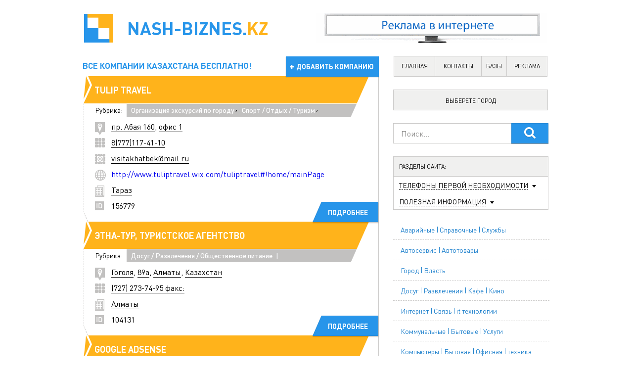

--- FILE ---
content_type: text/html; charset=windows-1251
request_url: https://nash-biznes.kz/dosug_razvlecheniya_obschestvennoe_pitanie/organizatsiya_ekskursiy_po_gorodu/
body_size: 36325
content:
<!DOCTYPE html> 
<html lang="ru">
<head>
    <meta http-equiv="Content-Type" content="text/html; charset=windows-1251" />
<title>Организация экскурсий по городу &raquo; Компании Казахстана</title>
<meta name="description" content="НАШ БИЗНЕС КАЗАХСТАН - Все компании Казахстана на одном сайте с бесплатным доступом: адреса компаний, телефоны компаний, email адреса компаний, ссылки на сайты компаний." />
<meta name="keywords" content="компании, ТОО, ИП, ЗАО, АО, предприятия, организации, фирмы, банки, банк, обменный пункт, обменник, бесплатно, без регистрации, Казахстан, Казахстана, Алматы, Астана, Актау, Актобе, Атырау, Балхаш, Жаркент, Жезказган, Караганда, Каскелен, Кокшетау, Костанай, Кызылорда, Павлодар, Петропавловск, Рудный, Семей, Талгар, Талдыкорган, Тараз, Темиртау, Уральск, Усть-Каменогорск, Шымкент, Экибастуз, адреса, телефоны, контакты, список, каталог, отзывы, реквизиты," />
<meta name="generator" content="DataLife Engine (http://dle-news.ru)" />
<link rel="search" type="application/opensearchdescription+xml" href="https://nash-biznes.kz/engine/opensearch.php" title="Компании Казахстана" />
<link rel="alternate" type="application/rss+xml" title="Организация экскурсий по городу &raquo; Компании Казахстана" href="https://nash-biznes.kz/dosug_razvlecheniya_obschestvennoe_pitanie/organizatsiya_ekskursiy_po_gorodu/rss.xml" />
<script type="text/javascript" src="/engine/classes/min/index.php?charset=windows-1251&amp;g=general&amp;10"></script>
   <meta http-equiv="Content-Type" content="text/html; charset=Windows-1251">
   <!-- <meta name="viewport" content="width=1024"> -->
	<meta name="viewport" content="width=device-width, initial-scale=1.0"/>
    <link rel="stylesheet" href="/templates/new_final/style/reset.css" />
	<link rel="stylesheet" href="/templates/new_final/style/engine.css" />
    <link rel="stylesheet" href="/templates/new_final/style/main.css?ver=4" />
	
    <meta name='allsites-biz' content='c024d58ad478410893cbbe4da74c9f4a' />
    
    <!-- pr-cy c35fc5a21d12fb921fdeb18226d08baa -->
    
    
	<link rel="stylesheet" href="/templates/new_final/comm/style.css" type="text/css" />
	
<link rel="shortcut icon" href="/favicon.ico" type="image/x-icon">
<link rel="icon" href="/favicon.ico" type="image/x-icon">
  
    <script src="/templates/new_final/js/modernizr-2.6.2.min.js"></script>  
    <script src="/templates/new_final/js/jquery.main.js"></script>

    <script type="text/javascript" src="/templates/new_final/js/jquery.mousewheel-3.0.6.pack.js"></script>
    <link rel="stylesheet" href="/templates/new_final/style/jquery.fancybox.css?v=2.1.5" type="text/css" media="screen" />
    <script type="text/javascript" src="/templates/new_final/js/jquery.fancybox.pack.js?v=2.1.5"></script>
    <script src="/templates/new_final/js/cyti.js"></script>
	<script src="/templates/new_final/js/city_r.js"></script>
    <!--[if lte IE 9]>
        <script src="js/jquery.placeholder.js"></script>
        <link rel="stylesheet" href="/templates/new_final/css/pie.css" />
        <link rel="stylesheet" href="/templates/new_final/css/main.ie9.css" />
    <![endif]-->
    <!--[if lte IE 8]>
        <link rel="stylesheet" href="/templates/new_final/css/main.ie8.css" />
    <![endif]-->
	<script type="text/javascript" src="/templates/new_final/js/jmpopups.js"></script>
<script type="text/javascript">
//<![CDATA[
  $.setupJMPopups({
    screenLockerBackground: "#000",
    screenLockerOpacity: "0.7"
  });

  function openStaticPopup() {
    $.openPopupLayer({
      name: "loginPopup",
      width: 310,
      target: "loginform"
    });
  }
//]]>
</script>
 
    
      




<meta name="yandex-verification" content="7a9ad669d20d3229" />
<meta name="google-site-verification" content="JEERUIxeFzT0GBB0DPowIuPgvExLxHmOxGvi4ootKtY" />
<meta name="mailru-domain" content="zf9HnarUWUo7dO1w" />
 

    
        <script>
      (function(i,s,o,g,r,a,m){i['GoogleAnalyticsObject']=r;i[r]=i[r]||function(){
        (i[r].q=i[r].q||[]).push(arguments)},i[r].l=1*new Date();a=s.createElement(o),
          m=s.getElementsByTagName(o)[0];a.async=1;a.src=g;m.parentNode.insertBefore(a,m)
      })(window,document,'script','https://www.google-analytics.com/analytics.js','ga');

      ga('create', 'UA-156528369-1', 'auto');
      ga('send', 'pageview');
    </script>
    
    <!-- Global site tag (gtag.js) - Google Analytics -->
<script async src="https://www.googletagmanager.com/gtag/js?id=UA-156528369-1"></script>
<script>
  window.dataLayer = window.dataLayer || [];
  function gtag(){dataLayer.push(arguments);}
  gtag('js', new Date());

  gtag('config', 'UA-156528369-1');
</script>
    
    <script async src="https://pagead2.googlesyndication.com/pagead/js/adsbygoogle.js?client=ca-pub-6958667759204395"
     crossorigin="anonymous"></script>
    
    
</head>

<body>
    
    
    <div onclick="show('none')" id="wrap_r"></div>
    
    <div id="window_r">
						
						 <!--  -->
				<img class="close_r" onclick="show('none')" src="https://sergey-oganesyan.ru/wp-content/uploads/2014/01/close.png">
        <div id="window_r_content"></div>	
    </div>
    
    
    
    <!-- site -->
    <div class="site">
<div id="loading-layer" style="display:none">Загрузка. Пожалуйста, подождите...</div>
<script type="text/javascript">
<!--
var dle_root       = '/';
var dle_admin      = '';
var dle_login_hash = '';
var dle_group      = 5;
var dle_skin       = 'new_final';
var dle_wysiwyg    = '0';
var quick_wysiwyg  = '0';
var dle_act_lang   = ["Да", "Нет", "Ввод", "Отмена", "Сохранить", "Удалить"];
var menu_short     = 'Быстрое редактирование';
var menu_full      = 'Полное редактирование';
var menu_profile   = 'Просмотр профиля';
var menu_send      = 'Отправить сообщение';
var menu_uedit     = 'Админцентр';
var dle_info       = 'Информация';
var dle_confirm    = 'Подтверждение';
var dle_prompt     = 'Ввод информации';
var dle_req_field  = 'Заполните все необходимые поля';
var dle_del_agree  = 'Вы действительно хотите удалить? Данное действие невозможно будет отменить';
var dle_spam_agree = 'Вы действительно хотите отметить пользователя как спамера? Это приведет к удалению всех его комментариев';
var dle_complaint  = 'Укажите текст вашей жалобы для администрации:';
var dle_big_text   = 'Выделен слишком большой участок текста.';
var dle_orfo_title = 'Укажите комментарий для администрации к найденной ошибке на странице';
var dle_p_send     = 'Отправить';
var dle_p_send_ok  = 'Уведомление успешно отправлено';
var dle_save_ok    = 'Изменения успешно сохранены. Обновить страницу?';
var dle_del_news   = 'Удалить статью';
var allow_dle_delete_news   = false;
var dle_search_delay   = false;
var dle_search_value   = '';
$(function(){
	FastSearch();
});
//-->
</script>
<noscript><div id="noscript">   ,   JavaScript!</div></noscript>
<!-- header -->


        <header class="header">

            <!-- logo -->
            <h1 class="logo">
                <a href="/"> <img src="/templates/new_final/images/logo.png" width="58" height="58" alt="Наш бизнес"></a>
                    Nash-biznes.<span class="yellow-logo">kz</span>
            </h1>
            <!-- /logo -->

            <!-- header__slogan -->
            <p class="header__slogan">
                Все компании Казахстана БЕСПЛАТНО!
            </p>
            <!-- /header__slogan -->

            <!-- header__banner -->
            <div class="header__banner">   


<center><a href="https://rassilka.kz" target="blank"><img src="https://rassilka.kz/banner/inet.gif" alt="Баннер rassilka.kz" title="Заказать email рассылку" border="0"></a></center>

<!--
<a href="https://wa.me/77755492054"><img src="https://nash-biznes.kz/uploads/iptoo.gif" width="468" height="60"></a>-->

            </div>
            <!-- /header__banner -->

            <!-- header__addition -->
           <a href="/addnews.html" class="header__addition"> 
			<!-- <a href="/addfirm.html" class="header__addition"> -->
                добавить компанию
            </a>
            <!-- /header__addition -->

            <!-- header__menu -->
            <nav class="header__menu">
                <a href="/" title="">главная</a>
                <a href="/contacts.html" title=""href="#" onClick="d$">контакты</a>
                <a href="https://bazanomerov.kz" title="">базы</a>
                <a href="https://rassilka.kz" title="">реклама</a>
            </nav>

            <!-- header__menu -->

        </header>
        <!-- /header -->    

  <!-- site__content -->
        <div class="site__content">

            <!-- site__content__wrap -->
            <div class="site__content__wrap">			
			<div id='dle-content'><!-- organization -->
                <div class="organization" >

                    <!-- organization__head -->
                    <div class="organization__head">

                        <!-- organization__head__wrap -->
                        <div class="organization__head__wrap">

                            <!-- org-title -->
                            <div class="org-title">

                                <!-- org-title__wrap -->
                                <div class="org-title__wrap">
                                    <a href="https://nash-biznes.kz/156779-tulip-travel.html">TULIP TRAVEL</a>
                                </div>
                                <!-- /org-title__wrap -->

                            </div>
                            <!-- /org-title -->

                            <!-- org-rubric -->
                            <div class="org-rubric">

                                <!-- org-rubric__wrap -->
                                <div class="org-rubric__wrap">

                                    <span class="white-bg">Рубрика:</span>

                                   <a href="https://nash-biznes.kz/dosug_razvlecheniya_obschestvennoe_pitanie/organizatsiya_ekskursiy_po_gorodu/">Организация экскурсий по городу</a>, <a href="https://nash-biznes.kz/sport_otdyih_turizm/">Спорт / Отдых / Туризм</a>, <a href="https://nash-biznes.kz/sport_otdyih_turizm/snaryajenie_dlya_turizma_i_otdyiha/">Снаряжение для туризма и отдыха</a>, <a href="https://nash-biznes.kz/sport_otdyih_turizm/turisticheskie_agentstva/">Туристические агентства</a>, <a href="https://nash-biznes.kz/sport_otdyih_turizm/turoperatoryi/">Туроператоры</a>, <a href="https://nash-biznes.kz/sportivnyiy_fizkulturnyiy_i_turistskiy_inventar/">Спортивный, физкультурный и туристский инвентарь</a>, <a href="https://nash-biznes.kz/turizm_vnutrenniy/">Туризм внутренний</a>, <a href="https://nash-biznes.kz/turizm_mejdunarodnyiy_agentstva_puteshestviy/">Туризм международный (агентства путешествий)</a>, <a href="https://nash-biznes.kz/turizm_mestnyiy/">Туризм местный</a>

                                </div>
                                <!-- /org-rubric__wrap -->

                            </div>
                            <!-- /org-rubric -->

                        </div>
                        <!-- /organization__head__wrap -->

                    </div>
                    <!-- /organization__head -->

                    <!-- organization-address -->
                    <span class="organization-address">
                        <a href="https://nash-biznes.kz/xfsearch/%EF%F0.+%C0%E1%E0%FF+160/">пр. Абая 160</a>, <a href="https://nash-biznes.kz/xfsearch/%EE%F4%E8%F1+1/">офис 1</a>
                    </span>
                    <!-- /organization-address -->

                    <!-- organization-tel --> 
                    <span class="organization-tel" style="cursor:pointer">
                       <a href="https://nash-biznes.kz/xfsearch/8%28777%29117-41-10/">8(777)117-41-10</a>
                    </span>
                    <!-- /organization-tel -->

                    
                   <!-- organization-email -->
                    
                    <span class="organization-email">
                   <a href='mailto:visitakhatbek@mail.ru'>visitakhatbek@mail.ru</a> 
                    </span>
                    
                    <!-- /organization-email -->

                   
                    
                    <!-- organization-site -->
										
                    <span class="organization-site">
                        <noindex><a href='http://www.tuliptravel.wix.com/tuliptravel#!home/mainPage'>http://www.tuliptravel.wix.com/tuliptravel#!home/mainPage</a> </noindex>
                    </span>
                    
                    <!-- /organization-site -->
                    
                       
                    <!-- organization-town -->
					
                    <span class="organization-town">
                   <a href="https://nash-biznes.kz/xfsearch/%D2%E0%F0%E0%E7/">Тараз</a>
                    </span>
                    <!-- /organization-town -->

                    <!-- organization-id -->
                    <span class="organization-id">
                        156779
                    </span>
                    <!-- /organization-id -->
                    

                    <!-- organization__more -->
                    <a href="https://nash-biznes.kz/156779-tulip-travel.html"><div class="organization__more">Подробнее</div></a>
                    <!-- /organization__more -->

                </div>
                <!-- /organization --><!-- organization -->
                <div class="organization" >

                    <!-- organization__head -->
                    <div class="organization__head">

                        <!-- organization__head__wrap -->
                        <div class="organization__head__wrap">

                            <!-- org-title -->
                            <div class="org-title">

                                <!-- org-title__wrap -->
                                <div class="org-title__wrap">
                                    <a href="https://nash-biznes.kz/104131-Etna_Tur_turistskoe_agentstvo5249.html">Этна-Тур, туристское агентство</a>
                                </div>
                                <!-- /org-title__wrap -->

                            </div>
                            <!-- /org-title -->

                            <!-- org-rubric -->
                            <div class="org-rubric">

                                <!-- org-rubric__wrap -->
                                <div class="org-rubric__wrap">

                                    <span class="white-bg">Рубрика:</span>

                                   <a href="https://nash-biznes.kz/dosug_razvlecheniya_obschestvennoe_pitanie/">Досуг / Развлечения / Общественное питание</a><span class='mainqutos'>|&nbsp;</span><a href="https://nash-biznes.kz/dosug_razvlecheniya_obschestvennoe_pitanie/organizatsiya_ekskursiy_po_gorodu/">Организация экскурсий по городу</a>

                                </div>
                                <!-- /org-rubric__wrap -->

                            </div>
                            <!-- /org-rubric -->

                        </div>
                        <!-- /organization__head__wrap -->

                    </div>
                    <!-- /organization__head -->

                    <!-- organization-address -->
                    <span class="organization-address">
                        <a href="https://nash-biznes.kz/xfsearch/%C3%EE%E3%EE%EB%FF/">Гоголя</a>, <a href="https://nash-biznes.kz/xfsearch/89%E0/">89а</a>, <a href="https://nash-biznes.kz/xfsearch/%C0%EB%EC%E0%F2%FB/">Алматы</a>, <a href="https://nash-biznes.kz/xfsearch/%CA%E0%E7%E0%F5%F1%F2%E0%ED/">Казахстан</a>
                    </span>
                    <!-- /organization-address -->

                    <!-- organization-tel --> 
                    <span class="organization-tel" style="cursor:pointer">
                       <a href="https://nash-biznes.kz/xfsearch/%28727%29+273-74-95+%F4%E0%EA%F1%3A/">(727) 273-74-95 факс:</a>
                    </span>
                    <!-- /organization-tel -->

                    
                   <!-- organization-email -->
                    
                   
                    
                    <!-- organization-site -->
					
                    <!-- /organization-site -->
                    
                       
                    <!-- organization-town -->
					
                    <span class="organization-town">
                   <a href="https://nash-biznes.kz/xfsearch/%C0%EB%EC%E0%F2%FB/">Алматы</a>
                    </span>
                    <!-- /organization-town -->

                    <!-- organization-id -->
                    <span class="organization-id">
                        104131
                    </span>
                    <!-- /organization-id -->
                    

                    <!-- organization__more -->
                    <a href="https://nash-biznes.kz/104131-Etna_Tur_turistskoe_agentstvo5249.html"><div class="organization__more">Подробнее</div></a>
                    <!-- /organization__more -->

                </div>
                <!-- /organization --><!-- organization -->
                <div class="organization" >

                    <!-- organization__head -->
                    <div class="organization__head">

                        <!-- organization__head__wrap -->
                        <div class="organization__head__wrap">

                            <!-- org-title -->
                            <div class="org-title">

                                <!-- org-title__wrap -->
                                <div class="org-title__wrap">
                                    Google Adsense
                                </div>
                                <!-- /org-title__wrap -->

                            </div>
                            <!-- /org-title -->

                            <!-- org-rubric -->
                            <div class="org-rubric">

                                <!-- org-rubric__wrap -->
                                <div class="org-rubric__wrap">

                                    <span class="white-bg">Рубрика:</span>

                                   <a href="https://nash-biznes.kz/dosug_razvlecheniya_obschestvennoe_pitanie/">Досуг / Развлечения / Общественное питание</a><span class='mainqutos'>|&nbsp;</span><a href="https://nash-biznes.kz/dosug_razvlecheniya_obschestvennoe_pitanie/organizatsiya_ekskursiy_po_gorodu/">Организация экскурсий по городу</a>

                                </div>
                                <!-- /org-rubric__wrap -->

                            </div>
                            <!-- /org-rubric -->

                        </div>
                        <!-- /organization__head__wrap -->

                    </div>
    

<div style="margin-top: 15px; margin-left: 10px">

<script async src="//pagead2.googlesyndication.com/pagead/js/adsbygoogle.js"></script>
<!-- NB-580-400-1 -->
<ins class="adsbygoogle"
     style="display:inline-block;width:580px;height:400px"
     data-ad-client="ca-pub-6958667759204395"
     data-ad-slot="2042122380"></ins>
<script>
(adsbygoogle = window.adsbygoogle || []).push({});
</script>

</div>

                    <!-- organization__more -->
                    <a href="https://nash-biznes.kz/104131-Etna_Tur_turistskoe_agentstvo5249.html"><div class="organization__more">Подробнее</div></a>
                    <!-- /organization__more -->

                </div>
                <!-- /organization --><!-- organization -->
                <div class="organization" >

                    <!-- organization__head -->
                    <div class="organization__head">

                        <!-- organization__head__wrap -->
                        <div class="organization__head__wrap">

                            <!-- org-title -->
                            <div class="org-title">

                                <!-- org-title__wrap -->
                                <div class="org-title__wrap">
                                    <a href="https://nash-biznes.kz/104130-Mega_Tour_turoperator5248.html">Mega Tour, туроператор</a>
                                </div>
                                <!-- /org-title__wrap -->

                            </div>
                            <!-- /org-title -->

                            <!-- org-rubric -->
                            <div class="org-rubric">

                                <!-- org-rubric__wrap -->
                                <div class="org-rubric__wrap">

                                    <span class="white-bg">Рубрика:</span>

                                   <a href="https://nash-biznes.kz/dosug_razvlecheniya_obschestvennoe_pitanie/">Досуг / Развлечения / Общественное питание</a><span class='mainqutos'>|&nbsp;</span><a href="https://nash-biznes.kz/dosug_razvlecheniya_obschestvennoe_pitanie/organizatsiya_ekskursiy_po_gorodu/">Организация экскурсий по городу</a>

                                </div>
                                <!-- /org-rubric__wrap -->

                            </div>
                            <!-- /org-rubric -->

                        </div>
                        <!-- /organization__head__wrap -->

                    </div>
                    <!-- /organization__head -->

                    <!-- organization-address -->
                    <span class="organization-address">
                        <a href="https://nash-biznes.kz/xfsearch/%C1%EE%E3%E5%ED%E1%E0%E9+%E1%E0%F2%FB%F0%E0/">Богенбай батыра</a>, <a href="https://nash-biznes.kz/xfsearch/86/">86</a>, <a href="https://nash-biznes.kz/xfsearch/%C0%EB%EC%E0%F2%FB/">Алматы</a>, <a href="https://nash-biznes.kz/xfsearch/%CA%E0%E7%E0%F5%F1%F2%E0%ED/">Казахстан</a>
                    </span>
                    <!-- /organization-address -->

                    <!-- organization-tel --> 
                    <span class="organization-tel" style="cursor:pointer">
                       <a href="https://nash-biznes.kz/xfsearch/%28727%29+293-92-76+%F4%E0%EA%F1%3A+8-701-521-84-56/">(727) 293-92-76 факс: 8-701-521-84-56</a>
                    </span>
                    <!-- /organization-tel -->

                    
                   <!-- organization-email -->
                    
                    <span class="organization-email">
                   <a href='mailto:mega_tour72@mail.ru'>mega_tour72@mail.ru</a> 
                    </span>
                    
                    <!-- /organization-email -->

                   
                    
                    <!-- organization-site -->
					
                    <!-- /organization-site -->
                    
                       
                    <!-- organization-town -->
					
                    <span class="organization-town">
                   <a href="https://nash-biznes.kz/xfsearch/%C0%EB%EC%E0%F2%FB/">Алматы</a>
                    </span>
                    <!-- /organization-town -->

                    <!-- organization-id -->
                    <span class="organization-id">
                        104130
                    </span>
                    <!-- /organization-id -->
                    

                    <!-- organization__more -->
                    <a href="https://nash-biznes.kz/104130-Mega_Tour_turoperator5248.html"><div class="organization__more">Подробнее</div></a>
                    <!-- /organization__more -->

                </div>
                <!-- /organization --><!-- organization -->
                <div class="organization" >

                    <!-- organization__head -->
                    <div class="organization__head">

                        <!-- organization__head__wrap -->
                        <div class="organization__head__wrap">

                            <!-- org-title -->
                            <div class="org-title">

                                <!-- org-title__wrap -->
                                <div class="org-title__wrap">
                                    <a href="https://nash-biznes.kz/104129-FINE_TRAVELS_turistskaya_kompaniya5247.html">FINE TRAVELS, туристская компания</a>
                                </div>
                                <!-- /org-title__wrap -->

                            </div>
                            <!-- /org-title -->

                            <!-- org-rubric -->
                            <div class="org-rubric">

                                <!-- org-rubric__wrap -->
                                <div class="org-rubric__wrap">

                                    <span class="white-bg">Рубрика:</span>

                                   <a href="https://nash-biznes.kz/dosug_razvlecheniya_obschestvennoe_pitanie/">Досуг / Развлечения / Общественное питание</a><span class='mainqutos'>|&nbsp;</span><a href="https://nash-biznes.kz/dosug_razvlecheniya_obschestvennoe_pitanie/organizatsiya_ekskursiy_po_gorodu/">Организация экскурсий по городу</a>

                                </div>
                                <!-- /org-rubric__wrap -->

                            </div>
                            <!-- /org-rubric -->

                        </div>
                        <!-- /organization__head__wrap -->

                    </div>
                    <!-- /organization__head -->

                    <!-- organization-address -->
                    <span class="organization-address">
                        <a href="https://nash-biznes.kz/xfsearch/%CC%E0%F3%EB%E5%ED%EE%E2%E0/">Мауленова</a>, <a href="https://nash-biznes.kz/xfsearch/111/">111</a>, <a href="https://nash-biznes.kz/xfsearch/%C0%EB%EC%E0%F2%FB/">Алматы</a>, <a href="https://nash-biznes.kz/xfsearch/%CA%E0%E7%E0%F5%F1%F2%E0%ED/">Казахстан</a>
                    </span>
                    <!-- /organization-address -->

                    <!-- organization-tel --> 
                    <span class="organization-tel" style="cursor:pointer">
                       <a href="https://nash-biznes.kz/xfsearch/%28727%29+354-25-89+%F4%E0%EA%F1%3A+8-707-809-69-88/">(727) 354-25-89 факс: 8-707-809-69-88</a>
                    </span>
                    <!-- /organization-tel -->

                    
                   <!-- organization-email -->
                    
                    <span class="organization-email">
                   <a href='mailto:finetravels@yandex.kz'>finetravels@yandex.kz</a> 
                    </span>
                    
                    <!-- /organization-email -->

                   
                    
                    <!-- organization-site -->
					
                    <!-- /organization-site -->
                    
                       
                    <!-- organization-town -->
					
                    <span class="organization-town">
                   <a href="https://nash-biznes.kz/xfsearch/%C0%EB%EC%E0%F2%FB/">Алматы</a>
                    </span>
                    <!-- /organization-town -->

                    <!-- organization-id -->
                    <span class="organization-id">
                        104129
                    </span>
                    <!-- /organization-id -->
                    

                    <!-- organization__more -->
                    <a href="https://nash-biznes.kz/104129-FINE_TRAVELS_turistskaya_kompaniya5247.html"><div class="organization__more">Подробнее</div></a>
                    <!-- /organization__more -->

                </div>
                <!-- /organization --><!-- organization -->
                <div class="organization" >

                    <!-- organization__head -->
                    <div class="organization__head">

                        <!-- organization__head__wrap -->
                        <div class="organization__head__wrap">

                            <!-- org-title -->
                            <div class="org-title">

                                <!-- org-title__wrap -->
                                <div class="org-title__wrap">
                                    <a href="https://nash-biznes.kz/104128-Charming_Tour_turistskoe_agentstvo5246.html">Charming Tour, туристское агентство</a>
                                </div>
                                <!-- /org-title__wrap -->

                            </div>
                            <!-- /org-title -->

                            <!-- org-rubric -->
                            <div class="org-rubric">

                                <!-- org-rubric__wrap -->
                                <div class="org-rubric__wrap">

                                    <span class="white-bg">Рубрика:</span>

                                   <a href="https://nash-biznes.kz/dosug_razvlecheniya_obschestvennoe_pitanie/">Досуг / Развлечения / Общественное питание</a><span class='mainqutos'>|&nbsp;</span><a href="https://nash-biznes.kz/dosug_razvlecheniya_obschestvennoe_pitanie/organizatsiya_ekskursiy_po_gorodu/">Организация экскурсий по городу</a>

                                </div>
                                <!-- /org-rubric__wrap -->

                            </div>
                            <!-- /org-rubric -->

                        </div>
                        <!-- /organization__head__wrap -->

                    </div>
                    <!-- /organization__head -->

                    <!-- organization-address -->
                    <span class="organization-address">
                        <a href="https://nash-biznes.kz/xfsearch/%D2%E0%F1%F2%E0%EA+1-%E9+%EC%E8%EA%F0%EE%F0%E0%E9%EE%ED/">Тастак 1-й микрорайон</a>, <a href="https://nash-biznes.kz/xfsearch/15/">15</a>, <a href="https://nash-biznes.kz/xfsearch/%C0%EB%EC%E0%F2%FB/">Алматы</a>, <a href="https://nash-biznes.kz/xfsearch/%CA%E0%E7%E0%F5%F1%F2%E0%ED/">Казахстан</a>
                    </span>
                    <!-- /organization-address -->

                    <!-- organization-tel --> 
                    <span class="organization-tel" style="cursor:pointer">
                       <a href="https://nash-biznes.kz/xfsearch/%28727%29+317-28-20+%F4%E0%EA%F1%3A+%28727%29+267-58-85/">(727) 317-28-20 факс: (727) 267-58-85</a>
                    </span>
                    <!-- /organization-tel -->

                    
                   <!-- organization-email -->
                    
                    <span class="organization-email">
                   <a href='mailto:charming-tour@yandex.ru'>charming-tour@yandex.ru</a> 
                    </span>
                    
                    <!-- /organization-email -->

                   
                    
                    <!-- organization-site -->
					
                    <!-- /organization-site -->
                    
                       
                    <!-- organization-town -->
					
                    <span class="organization-town">
                   <a href="https://nash-biznes.kz/xfsearch/%C0%EB%EC%E0%F2%FB/">Алматы</a>
                    </span>
                    <!-- /organization-town -->

                    <!-- organization-id -->
                    <span class="organization-id">
                        104128
                    </span>
                    <!-- /organization-id -->
                    

                    <!-- organization__more -->
                    <a href="https://nash-biznes.kz/104128-Charming_Tour_turistskoe_agentstvo5246.html"><div class="organization__more">Подробнее</div></a>
                    <!-- /organization__more -->

                </div>
                <!-- /organization --><!-- organization -->
                <div class="organization" >

                    <!-- organization__head -->
                    <div class="organization__head">

                        <!-- organization__head__wrap -->
                        <div class="organization__head__wrap">

                            <!-- org-title -->
                            <div class="org-title">

                                <!-- org-title__wrap -->
                                <div class="org-title__wrap">
                                    Google Adsense
                                </div>
                                <!-- /org-title__wrap -->

                            </div>
                            <!-- /org-title -->

                            <!-- org-rubric -->
                            <div class="org-rubric">

                                <!-- org-rubric__wrap -->
                                <div class="org-rubric__wrap">

                                    <span class="white-bg">Рубрика:</span>

                                   <a href="https://nash-biznes.kz/dosug_razvlecheniya_obschestvennoe_pitanie/">Досуг / Развлечения / Общественное питание</a><span class='mainqutos'>|&nbsp;</span><a href="https://nash-biznes.kz/dosug_razvlecheniya_obschestvennoe_pitanie/organizatsiya_ekskursiy_po_gorodu/">Организация экскурсий по городу</a>

                                </div>
                                <!-- /org-rubric__wrap -->

                            </div>
                            <!-- /org-rubric -->

                        </div>
                        <!-- /organization__head__wrap -->

                    </div>
    

<div style="margin-top: 15px; margin-left: 10px">

<script async src="//pagead2.googlesyndication.com/pagead/js/adsbygoogle.js"></script>
<!-- NB-580-400-2 -->
<ins class="adsbygoogle"
     style="display:inline-block;width:580px;height:400px"
     data-ad-client="ca-pub-6958667759204395"
     data-ad-slot="6971849580"></ins>
<script>
(adsbygoogle = window.adsbygoogle || []).push({});
</script>

</div>

                    <!-- organization__more -->
                    <a href="https://nash-biznes.kz/104128-Charming_Tour_turistskoe_agentstvo5246.html"><div class="organization__more">Подробнее</div></a>
                    <!-- /organization__more -->

                </div>
                <!-- /organization --><!-- organization -->
                <div class="organization" >

                    <!-- organization__head -->
                    <div class="organization__head">

                        <!-- organization__head__wrap -->
                        <div class="organization__head__wrap">

                            <!-- org-title -->
                            <div class="org-title">

                                <!-- org-title__wrap -->
                                <div class="org-title__wrap">
                                    <a href="https://nash-biznes.kz/104127-Tumar_Trans_turistskaya_kompaniya5245.html">Тумар-Транс, туристская компания</a>
                                </div>
                                <!-- /org-title__wrap -->

                            </div>
                            <!-- /org-title -->

                            <!-- org-rubric -->
                            <div class="org-rubric">

                                <!-- org-rubric__wrap -->
                                <div class="org-rubric__wrap">

                                    <span class="white-bg">Рубрика:</span>

                                   <a href="https://nash-biznes.kz/dosug_razvlecheniya_obschestvennoe_pitanie/">Досуг / Развлечения / Общественное питание</a><span class='mainqutos'>|&nbsp;</span><a href="https://nash-biznes.kz/dosug_razvlecheniya_obschestvennoe_pitanie/organizatsiya_ekskursiy_po_gorodu/">Организация экскурсий по городу</a>

                                </div>
                                <!-- /org-rubric__wrap -->

                            </div>
                            <!-- /org-rubric -->

                        </div>
                        <!-- /organization__head__wrap -->

                    </div>
                    <!-- /organization__head -->

                    <!-- organization-address -->
                    <span class="organization-address">
                        <a href="https://nash-biznes.kz/xfsearch/%CA%E0%E7%E0%F5%F4%E8%EB%FC%EC+%EC%E8%EA%F0%EE%F0%E0%E9%EE%ED/">Казахфильм микрорайон</a>, <a href="https://nash-biznes.kz/xfsearch/36/">36</a>, <a href="https://nash-biznes.kz/xfsearch/%C0%EB%EC%E0%F2%FB/">Алматы</a>, <a href="https://nash-biznes.kz/xfsearch/%CA%E0%E7%E0%F5%F1%F2%E0%ED/">Казахстан</a>
                    </span>
                    <!-- /organization-address -->

                    <!-- organization-tel --> 
                    <span class="organization-tel" style="cursor:pointer">
                       <a href="https://nash-biznes.kz/xfsearch/%28727%29+327-15-89+%F4%E0%EA%F1%3A/">(727) 327-15-89 факс:</a>
                    </span>
                    <!-- /organization-tel -->

                    
                   <!-- organization-email -->
                    
                    <span class="organization-email">
                   <a href='mailto:tumar.trans@gmail.com'>tumar.trans@gmail.com</a> 
                    </span>
                    
                    <!-- /organization-email -->

                   
                    
                    <!-- organization-site -->
										
                    <span class="organization-site">
                        <noindex><a href='http://www.tumartrans.kz'>http://www.tumartrans.kz</a> </noindex>
                    </span>
                    
                    <!-- /organization-site -->
                    
                       
                    <!-- organization-town -->
					
                    <span class="organization-town">
                   <a href="https://nash-biznes.kz/xfsearch/%C0%EB%EC%E0%F2%FB/">Алматы</a>
                    </span>
                    <!-- /organization-town -->

                    <!-- organization-id -->
                    <span class="organization-id">
                        104127
                    </span>
                    <!-- /organization-id -->
                    

                    <!-- organization__more -->
                    <a href="https://nash-biznes.kz/104127-Tumar_Trans_turistskaya_kompaniya5245.html"><div class="organization__more">Подробнее</div></a>
                    <!-- /organization__more -->

                </div>
                <!-- /organization --><!-- organization -->
                <div class="organization" >

                    <!-- organization__head -->
                    <div class="organization__head">

                        <!-- organization__head__wrap -->
                        <div class="organization__head__wrap">

                            <!-- org-title -->
                            <div class="org-title">

                                <!-- org-title__wrap -->
                                <div class="org-title__wrap">
                                    <a href="https://nash-biznes.kz/104126-TSentr_istoriko_geograficheskogo_kraevedeniya_i_ekskursiy5244.html">Центр историко-географического краеведения и экскурсий</a>
                                </div>
                                <!-- /org-title__wrap -->

                            </div>
                            <!-- /org-title -->

                            <!-- org-rubric -->
                            <div class="org-rubric">

                                <!-- org-rubric__wrap -->
                                <div class="org-rubric__wrap">

                                    <span class="white-bg">Рубрика:</span>

                                   <a href="https://nash-biznes.kz/dosug_razvlecheniya_obschestvennoe_pitanie/">Досуг / Развлечения / Общественное питание</a><span class='mainqutos'>|&nbsp;</span><a href="https://nash-biznes.kz/dosug_razvlecheniya_obschestvennoe_pitanie/organizatsiya_ekskursiy_po_gorodu/">Организация экскурсий по городу</a>

                                </div>
                                <!-- /org-rubric__wrap -->

                            </div>
                            <!-- /org-rubric -->

                        </div>
                        <!-- /organization__head__wrap -->

                    </div>
                    <!-- /organization__head -->

                    <!-- organization-address -->
                    <span class="organization-address">
                        <a href="https://nash-biznes.kz/xfsearch/%C1%E0%E9%F2%F3%F0%F1%FB%ED%EE%E2%E0/">Байтурсынова</a>, <a href="https://nash-biznes.kz/xfsearch/75/">75</a>, <a href="https://nash-biznes.kz/xfsearch/%C0%EB%EC%E0%F2%FB/">Алматы</a>, <a href="https://nash-biznes.kz/xfsearch/%CA%E0%E7%E0%F5%F1%F2%E0%ED/">Казахстан</a>
                    </span>
                    <!-- /organization-address -->

                    <!-- organization-tel --> 
                    <span class="organization-tel" style="cursor:pointer">
                       <a href="https://nash-biznes.kz/xfsearch/8-701-625-95-63+%F4%E0%EA%F1%3A/">8-701-625-95-63 факс:</a>
                    </span>
                    <!-- /organization-tel -->

                    
                   <!-- organization-email -->
                    
                   
                    
                    <!-- organization-site -->
					
                    <!-- /organization-site -->
                    
                       
                    <!-- organization-town -->
					
                    <span class="organization-town">
                   <a href="https://nash-biznes.kz/xfsearch/%C0%EB%EC%E0%F2%FB/">Алматы</a>
                    </span>
                    <!-- /organization-town -->

                    <!-- organization-id -->
                    <span class="organization-id">
                        104126
                    </span>
                    <!-- /organization-id -->
                    

                    <!-- organization__more -->
                    <a href="https://nash-biznes.kz/104126-TSentr_istoriko_geograficheskogo_kraevedeniya_i_ekskursiy5244.html"><div class="organization__more">Подробнее</div></a>
                    <!-- /organization__more -->

                </div>
                <!-- /organization --><!-- organization -->
                <div class="organization" >

                    <!-- organization__head -->
                    <div class="organization__head">

                        <!-- organization__head__wrap -->
                        <div class="organization__head__wrap">

                            <!-- org-title -->
                            <div class="org-title">

                                <!-- org-title__wrap -->
                                <div class="org-title__wrap">
                                    <a href="https://nash-biznes.kz/104125-YouthTravel_pervaya_studencheskaya_turistskaya_firma5243.html">YouthTravel, первая студенческая туристская фирма</a>
                                </div>
                                <!-- /org-title__wrap -->

                            </div>
                            <!-- /org-title -->

                            <!-- org-rubric -->
                            <div class="org-rubric">

                                <!-- org-rubric__wrap -->
                                <div class="org-rubric__wrap">

                                    <span class="white-bg">Рубрика:</span>

                                   <a href="https://nash-biznes.kz/dosug_razvlecheniya_obschestvennoe_pitanie/">Досуг / Развлечения / Общественное питание</a><span class='mainqutos'>|&nbsp;</span><a href="https://nash-biznes.kz/dosug_razvlecheniya_obschestvennoe_pitanie/organizatsiya_ekskursiy_po_gorodu/">Организация экскурсий по городу</a>

                                </div>
                                <!-- /org-rubric__wrap -->

                            </div>
                            <!-- /org-rubric -->

                        </div>
                        <!-- /organization__head__wrap -->

                    </div>
                    <!-- /organization__head -->

                    <!-- organization-address -->
                    <span class="organization-address">
                        <a href="https://nash-biznes.kz/xfsearch/%D2%E8%EC%E8%F0%FF%E7%E5%E2%E0/">Тимирязева</a>, <a href="https://nash-biznes.kz/xfsearch/42/">42</a>, <a href="https://nash-biznes.kz/xfsearch/%C0%EB%EC%E0%F2%FB/">Алматы</a>, <a href="https://nash-biznes.kz/xfsearch/%CA%E0%E7%E0%F5%F1%F2%E0%ED/">Казахстан</a>
                    </span>
                    <!-- /organization-address -->

                    <!-- organization-tel --> 
                    <span class="organization-tel" style="cursor:pointer">
                       <a href="https://nash-biznes.kz/xfsearch/8-707-430-55-66+%F4%E0%EA%F1%3A+8-707-104-79-47/">8-707-430-55-66 факс: 8-707-104-79-47</a>
                    </span>
                    <!-- /organization-tel -->

                    
                   <!-- organization-email -->
                    
                    <span class="organization-email">
                   <a href='mailto:almaskhan7@mail.ru'>almaskhan7@mail.ru</a> 
                    </span>
                    
                    <!-- /organization-email -->

                   
                    
                    <!-- organization-site -->
										
                    <span class="organization-site">
                        <noindex><a href='http://www.youthtravel.kz'>http://www.youthtravel.kz</a> </noindex>
                    </span>
                    
                    <!-- /organization-site -->
                    
                       
                    <!-- organization-town -->
					
                    <span class="organization-town">
                   <a href="https://nash-biznes.kz/xfsearch/%C0%EB%EC%E0%F2%FB/">Алматы</a>
                    </span>
                    <!-- /organization-town -->

                    <!-- organization-id -->
                    <span class="organization-id">
                        104125
                    </span>
                    <!-- /organization-id -->
                    

                    <!-- organization__more -->
                    <a href="https://nash-biznes.kz/104125-YouthTravel_pervaya_studencheskaya_turistskaya_firma5243.html"><div class="organization__more">Подробнее</div></a>
                    <!-- /organization__more -->

                </div>
                <!-- /organization --><!-- organization -->
                <div class="organization" >

                    <!-- organization__head -->
                    <div class="organization__head">

                        <!-- organization__head__wrap -->
                        <div class="organization__head__wrap">

                            <!-- org-title -->
                            <div class="org-title">

                                <!-- org-title__wrap -->
                                <div class="org-title__wrap">
                                    <a href="https://nash-biznes.kz/104124-Saule_Tur_2030_turistskoe_agentstvo5242.html">Сауле Тур 2030, туристское агентство</a>
                                </div>
                                <!-- /org-title__wrap -->

                            </div>
                            <!-- /org-title -->

                            <!-- org-rubric -->
                            <div class="org-rubric">

                                <!-- org-rubric__wrap -->
                                <div class="org-rubric__wrap">

                                    <span class="white-bg">Рубрика:</span>

                                   <a href="https://nash-biznes.kz/dosug_razvlecheniya_obschestvennoe_pitanie/">Досуг / Развлечения / Общественное питание</a><span class='mainqutos'>|&nbsp;</span><a href="https://nash-biznes.kz/dosug_razvlecheniya_obschestvennoe_pitanie/organizatsiya_ekskursiy_po_gorodu/">Организация экскурсий по городу</a>

                                </div>
                                <!-- /org-rubric__wrap -->

                            </div>
                            <!-- /org-rubric -->

                        </div>
                        <!-- /organization__head__wrap -->

                    </div>
                    <!-- /organization__head -->

                    <!-- organization-address -->
                    <span class="organization-address">
                        <a href="https://nash-biznes.kz/xfsearch/%D0%E0%E4%EE%F1%F2%EE%E2%F6%E0/">Радостовца</a>, <a href="https://nash-biznes.kz/xfsearch/179%E0/">179а</a>, <a href="https://nash-biznes.kz/xfsearch/%C0%EB%EC%E0%F2%FB/">Алматы</a>, <a href="https://nash-biznes.kz/xfsearch/%CA%E0%E7%E0%F5%F1%F2%E0%ED/">Казахстан</a>
                    </span>
                    <!-- /organization-address -->

                    <!-- organization-tel --> 
                    <span class="organization-tel" style="cursor:pointer">
                       <a href="https://nash-biznes.kz/xfsearch/%28727%29+275-08-59+%F4%E0%EA%F1%3A/">(727) 275-08-59 факс:</a>
                    </span>
                    <!-- /organization-tel -->

                    
                   <!-- organization-email -->
                    
                    <span class="organization-email">
                   <a href='mailto:sauletour@list.ru'>sauletour@list.ru</a> 
                    </span>
                    
                    <!-- /organization-email -->

                   
                    
                    <!-- organization-site -->
					
                    <!-- /organization-site -->
                    
                       
                    <!-- organization-town -->
					
                    <span class="organization-town">
                   <a href="https://nash-biznes.kz/xfsearch/%C0%EB%EC%E0%F2%FB/">Алматы</a>
                    </span>
                    <!-- /organization-town -->

                    <!-- organization-id -->
                    <span class="organization-id">
                        104124
                    </span>
                    <!-- /organization-id -->
                    

                    <!-- organization__more -->
                    <a href="https://nash-biznes.kz/104124-Saule_Tur_2030_turistskoe_agentstvo5242.html"><div class="organization__more">Подробнее</div></a>
                    <!-- /organization__more -->

                </div>
                <!-- /organization --><!-- organization -->
                <div class="organization" >

                    <!-- organization__head -->
                    <div class="organization__head">

                        <!-- organization__head__wrap -->
                        <div class="organization__head__wrap">

                            <!-- org-title -->
                            <div class="org-title">

                                <!-- org-title__wrap -->
                                <div class="org-title__wrap">
                                    <a href="https://nash-biznes.kz/104123-Velcome_turistskoe_agentstvo5241.html">Velcome, туристское агентство</a>
                                </div>
                                <!-- /org-title__wrap -->

                            </div>
                            <!-- /org-title -->

                            <!-- org-rubric -->
                            <div class="org-rubric">

                                <!-- org-rubric__wrap -->
                                <div class="org-rubric__wrap">

                                    <span class="white-bg">Рубрика:</span>

                                   <a href="https://nash-biznes.kz/dosug_razvlecheniya_obschestvennoe_pitanie/">Досуг / Развлечения / Общественное питание</a><span class='mainqutos'>|&nbsp;</span><a href="https://nash-biznes.kz/dosug_razvlecheniya_obschestvennoe_pitanie/organizatsiya_ekskursiy_po_gorodu/">Организация экскурсий по городу</a>

                                </div>
                                <!-- /org-rubric__wrap -->

                            </div>
                            <!-- /org-rubric -->

                        </div>
                        <!-- /organization__head__wrap -->

                    </div>
                    <!-- /organization__head -->

                    <!-- organization-address -->
                    <span class="organization-address">
                        <a href="https://nash-biznes.kz/xfsearch/%D0%E0%E9%FB%EC%E1%E5%EA%E0+%EF%F0%EE%F1%EF%E5%EA%F2/">Райымбека проспект</a>, <a href="https://nash-biznes.kz/xfsearch/153/">153</a>, <a href="https://nash-biznes.kz/xfsearch/%C0%EB%EC%E0%F2%FB/">Алматы</a>, <a href="https://nash-biznes.kz/xfsearch/%CA%E0%E7%E0%F5%F1%F2%E0%ED/">Казахстан</a>
                    </span>
                    <!-- /organization-address -->

                    <!-- organization-tel --> 
                    <span class="organization-tel" style="cursor:pointer">
                       <a href="https://nash-biznes.kz/xfsearch/%28727%29+279-07-80+%F4%E0%EA%F1%3A+%28727%29+279-39-73/">(727) 279-07-80 факс: (727) 279-39-73</a>
                    </span>
                    <!-- /organization-tel -->

                    
                   <!-- organization-email -->
                    
                    <span class="organization-email">
                   <a href='mailto:velcome_kz@mail.ru'>velcome_kz@mail.ru</a> 
                    </span>
                    
                    <!-- /organization-email -->

                   
                    
                    <!-- organization-site -->
					
                    <!-- /organization-site -->
                    
                       
                    <!-- organization-town -->
					
                    <span class="organization-town">
                   <a href="https://nash-biznes.kz/xfsearch/%C0%EB%EC%E0%F2%FB/">Алматы</a>
                    </span>
                    <!-- /organization-town -->

                    <!-- organization-id -->
                    <span class="organization-id">
                        104123
                    </span>
                    <!-- /organization-id -->
                    

                    <!-- organization__more -->
                    <a href="https://nash-biznes.kz/104123-Velcome_turistskoe_agentstvo5241.html"><div class="organization__more">Подробнее</div></a>
                    <!-- /organization__more -->

                </div>
                <!-- /organization --> <!-- paginator -->
                <ul class="paginator">
                   <a class='active'>1</a> <a href="https://nash-biznes.kz/dosug_razvlecheniya_obschestvennoe_pitanie/organizatsiya_ekskursiy_po_gorodu/page/2/">2</a> <a href="https://nash-biznes.kz/dosug_razvlecheniya_obschestvennoe_pitanie/organizatsiya_ekskursiy_po_gorodu/page/3/">3</a> <a href="https://nash-biznes.kz/dosug_razvlecheniya_obschestvennoe_pitanie/organizatsiya_ekskursiy_po_gorodu/page/4/">4</a> <a href="https://nash-biznes.kz/dosug_razvlecheniya_obschestvennoe_pitanie/organizatsiya_ekskursiy_po_gorodu/page/5/">5</a> <a href="https://nash-biznes.kz/dosug_razvlecheniya_obschestvennoe_pitanie/organizatsiya_ekskursiy_po_gorodu/page/6/">6</a> <a href="https://nash-biznes.kz/dosug_razvlecheniya_obschestvennoe_pitanie/organizatsiya_ekskursiy_po_gorodu/page/7/">7</a> <a href="https://nash-biznes.kz/dosug_razvlecheniya_obschestvennoe_pitanie/organizatsiya_ekskursiy_po_gorodu/page/8/">8</a> 
				   <li>
                        <span></span>
                    </li>
                    <li>
                      <a href="https://nash-biznes.kz/dosug_razvlecheniya_obschestvennoe_pitanie/organizatsiya_ekskursiy_po_gorodu/page/2/" class='paginator-next'> </a>
                    </li>
                </ul>
                <!-- /paginator -->		</div>
			
			</div>
            <!-- site-aside -->


            <div class="site-aside">

            <div class="city">
<a href="#" onclick="show('block')">Выберете город</a>
            </div><!--
<center><a href="https://wa.me/77755492054"><img src="https://nash-biznes.kz/uploads/dopz.gif" width="300"></a></center>-->
<!--
				<br>		<center><script type="text/javascript">
    google_ad_client = "ca-pub-6958667759204395";
    google_ad_slot = "9953286783";
    google_ad_width = 300;
    google_ad_height = 250;
</script>
<!-- nb-300-250 -->
                <!--
<script type="text/javascript"
src="//pagead2.googlesyndication.com/pagead/show_ads.js">
</script></center> -->

                <!-- search-info -->
                <form id="search" action="#" class="search-info">
                    <input type="search" id="story" name="story" placeholder="Поиск..."/>
                    <input type="submit" value=""/>
					 <input type="hidden" name="do" value="search" />
            <input type="hidden" name="subaction" value="search" />
                </form>
                <!-- /search-info -->

                <!-- site-aside__sections -->
                <div class="site-aside__sections">
                    <h2>
                        разделы сайта:
                    </h2>

                    <!-- accordion -->
                    <div class="accordion">
                        <h3>ТЕЛЕФОНЫ ПЕРВОЙ НЕОБХОДИМОСТИ</h3>
                        <div>
                            <span>
                                <a href="sos-tel.html">Пожарная / Полиция / Скорая</a>
                            </span>
                            <span>
                                <a href="sos-med.html">Медецинская помощь</a>
                            </span>
                            <span>
                                <a href="sos-med-sp.html">Медицинская помощь: справочные</a>
                            </span>
                            <span>
                                <a href="sos-dov.html">Службы доверия, кризисные центры</a>
                            </span>
                            <span>
                                <a href="sos-sos.html">Службы по чрезвычайным ситуациям</a>
                            </span>
                            <span>
                                <a href="sos-tr.html">Транспорт: справочные, сервис</a>
                            </span>
                            <span>
                                <a href="sos-sprav.html">Справочно-информационные службы</a>
                            </span>
                            <span>
                                <a href="sos-mobile.html">Телефония. Мобильная связь</a>
                            </span>
                            <span>
                                <a href="sos-pojar.html">Пожарная охрана</a>
                            </span>
                            <span>
                                <a href="sos-komunalka.html">Коммунальные службы</a>
                            </span>
                        </div>
                    </div>
                    
                    
                                        <div class="accordion">
                        <h3>ПОЛЕЗНАЯ ИНФОРМАЦИЯ</h3>
                        <div>
                           <!-- <span>
                                <a href="#">Коды транспортных средств РК</a>
                            </span>
                            <span>
                                <a href="#">Почтовые индексы городов РК</a>
                            </span> -->
                            <span>
                                <a href="poezda.html">Расписание пассажирских поездов</a>
                            </span>
                            <span>
                                <a href="samolet.html">Расписание самолетов</a>
                            </span>
                        </div>
                    </div>
                    
                    
                    <!-- /accordion -->

                </div>
                <!-- /site-aside__sections -->

                <!-- accordion2 -->
                <div class="accordion2">                  
                    <h3>
                        <span>Аварийные</span>
                        <span>Справочные </span>
                        <span>Службы</span>
                    </h3>
                    <div>
                      <a href="/avariynyie_spravochnyie_ekstrennyie_slujbyi/avariynyie_slujbyi/">Аварийные службы</a>
<a href="/avariynyie_spravochnyie_ekstrennyie_slujbyi/pojarnaya_ohrana/">Пожарная охрана</a>
<a href="/avariynyie_spravochnyie_ekstrennyie_slujbyi/skoraya_meditsinskaya_pomosch/">Скорая медицинская помощь</a>
<a href="/avariynyie_spravochnyie_ekstrennyie_slujbyi/slujbyi_ekstrennogo_vyizova/">Службы экстренного вызова</a> 
<a href="/avariynyie_spravochnyie_ekstrennyie_slujbyi/spravochno_informatsionnyie_uslugi/">Справочно-информационные услуги</a> 
<a href="/avariynyie_spravochnyie_ekstrennyie_slujbyi/telefonyi_doveriya/">Телефоны доверия</a> 
<a href="/avariynyie_spravochnyie_ekstrennyie_slujbyi/upravlenie_go_i_chs/">Управление ГО и ЧС</a> 
<a href="/avariynyie_spravochnyie_ekstrennyie_slujbyi/evakuatsiya_avtomobiley/">Эвакуация автомобилей</a> 
                    </div>
                    <h3>
                        <span>Автосервис</span>
                        <span>Автотовары</span>
                    </h3>
                    <div>
                       <a href="/avtoservis_avtotovaryi/avtoaksessuaryi/">Автоаксессуары</a> 
<a href="/avtoservis_avtotovaryi/avtozapravochnyie_stantsii_azs/">Автозаправочные станции (АЗС)</a> 
<a href="/avtoservis_avtotovaryi/avtozapchasti_dlya_gruzovyih_avtomobiley/">Автозапчасти для грузовых автомобилей</a> 
<a href="/avtoservis_avtotovaryi/avtozapchasti_dlya_legkovyih_avtomobiley/">Автозапчасти для легковых автомобилей</a> 
<a href="/avtoservis_avtotovaryi/avtozvuk_prodaja_ustanovka/">Автозвук - продажа / установка</a> 
<a href="/avtoservis_avtotovaryi/avtomobilnyie_akkumulyatoryi/">Автомобильные аккумуляторы</a> 
<a href="/avtoservis_avtotovaryi/avto-moyki/">Автомойки</a> 
<a href="/avtoservis_avtotovaryi/avtorazboryi/">Авторазборы</a> 
<a href="/avtoservis_avtotovaryi/avtoremont_i_tehobslujivanie_sto/">Авторемонт и техобслуживание (СТО)</a> 
<a href="/avtoservis_avtotovaryi/avtosignalizatsii_prodaja_ustanovka/">Автосигнализации - продажа / установка</a> 
<a href="/avtoservis_avtotovaryi/avtosteklo/">Автостекло</a> 
<a href="/avtoservis_avtotovaryi/avtostoyanki/">Автостоянки</a> 
<a href="/avtoservis_avtotovaryi/avtohimiya_masla/">Автохимия / Масла</a> 
<a href="/avtoservis_avtotovaryi/avtoshinyi_diski/">Автошины / Диски</a> 
<a href="/avtoservis_avtotovaryi/avtoemali/">Автоэмали</a> 
<a href="/avtoservis_avtotovaryi/antikorroziynaya_obrabotka_avtomobiley/">Антикоррозийная обработка автомобилей</a> 
<a href="/avtoservis_avtotovaryi/apparatnaya_zamena_masla/">Аппаратная замена масла</a> 
<a href="/avtoservis_avtotovaryi/aerografiya_na_transporte/">Аэрография на транспорте</a> 
<a href="/avtoservis_avtotovaryi/gazovoe_oborudovanie_dlya_avtotransporta/">Газовое оборудование для автотранспорта</a> 
<a href="/avtoservis_avtotovaryi/zapchasti_dlya_obschestvennogo_transporta/">Запчасти для общественного транспорта</a> 
<a href="/avtoservis_avtotovaryi/zapchasti_dlya_spetsavtotehniki/">Запчасти для спецавтотехники</a> 
<a href="/avtoservis_avtotovaryi/zapchasti_k_selhoztehnike/">Запчасти к сельхозтехнике</a> 
<a href="/avtoservis_avtotovaryi/kontraktnyie_avtozapchasti/">Контрактные автозапчасти</a> 
<a href="/avtoservis_avtotovaryi/kuzovnoy_remont/">Кузовной ремонт</a> 
<a href="/avtoservis_avtotovaryi/razval_shojdenie/">Развал / Схождение</a> 
<a href="/avtoservis_avtotovaryi/remont_zapravka_avtokonditsionerov/">Ремонт / заправка автокондиционеров</a> 
<a href="/avtoservis_avtotovaryi/remont_avtoelektriki/">Ремонт автоэлектрики</a> 
<a href="/avtoservis_avtotovaryi/remont_akpp/">Ремонт АКПП</a> 
<a href="/avtoservis_avtotovaryi/remont_benzinovyih_dvigateley/">Ремонт бензиновых двигателей</a> 
<a href="/avtoservis_avtotovaryi/remont_gruzovyih_avtomobiley/">Ремонт грузовых автомобилей</a> 
<a href="/avtoservis_avtotovaryi/remont_dizelnyih_dvigateley/">Ремонт дизельных двигателей</a> 
<a href="/avtoservis_avtotovaryi/remont_karbyuratorov_injektorov/">Ремонт карбюраторов / инжекторов</a> 
<a href="/avtoservis_avtotovaryi/remont_mototehniki/">Ремонт мототехники</a> 
<a href="/avtoservis_avtotovaryi/remont_spetsavtotehniki/">Ремонт спецавтотехники</a> 
<a href="/avtoservis_avtotovaryi/remont_toplivnoy_apparaturyi_dizelnyih_dvigateley/">Ремонт топливной аппаратуры дизельных двигателей</a> 
<a href="/avtoservis_avtotovaryi/remont_hodovoy_chasti_avtomobilya/">Ремонт ходовой части автомобиля</a> 
<a href="/avtoservis_avtotovaryi/remont_elektronnyih_sistem_upravleniya_avtomobilya/">Ремонт электронных систем управления автомобиля</a> 
<a href="/avtoservis_avtotovaryi/spetsializirovannoe_avtooborudovanie/">Специализированное автооборудование</a> 
<a href="/avtoservis_avtotovaryi/tehnicheskiy_osmotr_transporta/">Технический осмотр транспорта</a> 
<a href="/avtoservis_avtotovaryi/tonirovanie_avtostёkul/">Тонирование автостёкол</a> 
<a href="/avtoservis_avtotovaryi/tyuning/">Тюнинг</a> 
<a href="/avtoservis_avtotovaryi/ustanovka_remont_avtostёkul/">Установка / ремонт автостёкол</a> 
<a href="/avtoservis_avtotovaryi/shinomontaj/">Шиномонтаж</a> 

                    </div>
                    <h3>
                        <span>Город</span>
                        <span>Власть</span>
                    </h3>
                    <div>
                       <a href="/gorod_vlast/akimat_goroda/">Акимат города</a> 
<a href="/gorod_vlast/akimatyi_rayonov_goroda/">Акиматы районов города</a> 
<a href="/gorod_vlast/akimatyi_rayonov_oblasti/">Акиматы районов области</a> 
<a href="/gorod_vlast/blagotvoritelnyie_fondyi/">Благотворительные фонды</a> 
<a href="/gorod_vlast/voennaya_komendatura/">Военная комендатура</a> 
<a href="/gorod_vlast/gidrometeoslujba/">Гидрометеослужба</a> 
<a href="/gorod_vlast/gosudarstvennyie_arhivyi/">Государственные архивы</a> 
<a href="/gorod_vlast/gosudarstvennyie_slujbyi/">Государственные службы</a> 
<a href="/gorod_vlast/grantyi/">Гранты</a> 
<a href="/gorod_vlast/detskie_doma_priyutyi/">Детские дома / Приюты</a> 
<a href="/gorod_vlast/doma_prestarelyih/">Дома престарелых</a> 
<a href="/gorod_vlast/doma_rebenka/">Дома ребёнка</a> 
<a href="/gorod_vlast/zagsyi/">ЗАГСы</a> 
<a href="/gorod_vlast/izolyatoryi_vremennogo_soderjaniya/">Изоляторы временного содержания</a> 
<a href="/gorod_vlast/inspektsii/">Инспекции</a> 
<a href="/gorod_vlast/ispravitelnyie_uchrejdeniya/">Исправительные учреждения</a> 
<a href="/gorod_vlast/maslihat_goroda/">Маслихат города</a> 
<a href="/gorod_vlast/medvyitrezviteli/">Медвытрезвители</a> 
<a href="/gorod_vlast/nalogovyie_inspektsii/">Налоговые инспекции</a> 
<a href="/gorod_vlast/obschestvennyie_organizatsii_kz/">Общественные организации</a> 
<a href="/gorod_vlast/omvd_umvd_gumvd_mvd/">ОМВД / УМВД / ГУМВД / МВД</a> 
<a href="/gorod_vlast/organizatsii_prirodoohranyi/">Организации природоохраны</a> 
<a href="/gorod_vlast/organyi_gosudarstvennogo_nadzora/">Органы государственного надзора</a> 
<a href="/gorod_vlast/otdeleniya_politsii/">Отделения полиции</a> 
<a href="/gorod_vlast/politicheskie_organizatsii/">Политические организации</a> 
<a href="/gorod_vlast/posolstva_konsulstva/">Посольства / Консульства</a> 
<a href="/gorod_vlast/prokuratura/">Прокуратура</a> 
<a href="/gorod_vlast/slujbyi_zanyatosti_naseleniya/">Службы занятости населения</a> 
<a href="/gorod_vlast/slujbyi_sudebnyih_pristavov/">Службы судебных приставов</a> 
<a href="/gorod_vlast/sotsialnyie_slujbyi/">Социальные службы</a> 
<a href="/gorod_vlast/sudebnaya_ekspertiza/">Судебная экспертиза</a> 
<a href="/gorod_vlast/sudyi/">Суды</a> 
<a href="/gorod_vlast/udp/">УДП</a> 
<a href="/gorod_vlast/uchastkovyie_punktyi_politsii/">Участковые пункты полиции</a> 
<a href="/gorod_vlast/tson/">ЦОН</a> 

                    </div>
                    <h3>
                        <span>Досуг</span>
                        <span>Развлечения</span>
                        <span>Кафе</span>
						<span>Кино</span>
                    </h3>
                    <div>
                       <a href="/dosug_razvlecheniya_obschestvennoe_pitanie/akvaparki_vodnyie_attraktsionyi/">Аквапарки / Водные аттракционы</a> 
<a href="/dosug_razvlecheniya_obschestvennoe_pitanie/bani_saunyi/">Бани / Сауны</a> 
<a href="/dosug_razvlecheniya_obschestvennoe_pitanie/banketnyie_zalyi/">Банкетные залы</a> 
<a href="/dosug_razvlecheniya_obschestvennoe_pitanie/baryi/">Бары</a> 
<a href="/dosug_razvlecheniya_obschestvennoe_pitanie/bilyardnyie_zalyi/">Бильярдные залы</a> 
<a href="/dosug_razvlecheniya_obschestvennoe_pitanie/bouling/">Боулинг</a> 
<a href="/dosug_razvlecheniya_obschestvennoe_pitanie/bukmekerskie_kontoryi_loterei/">Букмекерские конторы / Лотереи</a> 
<a href="/dosug_razvlecheniya_obschestvennoe_pitanie/detskie_podrostkovyie_klubyi/">Детские / подростковые клубы</a> 
<a href="/dosug_razvlecheniya_obschestvennoe_pitanie/detskie_igroteki/">Детские игротеки</a> 
<a href="/dosug_razvlecheniya_obschestvennoe_pitanie/doma_dvortsyi_kulturyi/">Дома / дворцы культуры</a> 
<a href="/dosug_razvlecheniya_obschestvennoe_pitanie/dostavka_gotovyih_blyud/">Доставка готовых блюд</a> 
<a href="/dosug_razvlecheniya_obschestvennoe_pitanie/zalyi_detskih_igrovyih_avtomatov/">Залы детских игровых автоматов</a> 
<a href="/dosug_razvlecheniya_obschestvennoe_pitanie/zoopark/">Зоопарк</a> 
<a href="/dosug_razvlecheniya_obschestvennoe_pitanie/kalyannyie/">Кальянные</a> 
<a href="/dosug_razvlecheniya_obschestvennoe_pitanie/karaoke_zalyi/">Караоке-залы</a> 
<a href="/dosug_razvlecheniya_obschestvennoe_pitanie/kafe/">Кафе</a> 
<a href="/dosug_razvlecheniya_obschestvennoe_pitanie/kafe_restoranyi_byistrogo_pitaniya/">Кафе / рестораны быстрого питания</a> 
<a href="/dosug_razvlecheniya_obschestvennoe_pitanie/kafe_konditerskie_kofeyni/">Кафе-кондитерские / Кофейни</a> 
<a href="/dosug_razvlecheniya_obschestvennoe_pitanie/keytering/">Кейтеринг</a> 
<a href="/dosug_razvlecheniya_obschestvennoe_pitanie/kinoteatryi/">Кинотеатры</a> 
<a href="/dosug_razvlecheniya_obschestvennoe_pitanie/kulinariya/">Кулинария</a> 
<a href="/dosug_razvlecheniya_obschestvennoe_pitanie/kulturno_dosugovyie_tsentryi_dlya_vzroslyih/">Культурно-досуговые центры для взрослых</a> 
<a href="/dosug_razvlecheniya_obschestvennoe_pitanie/nochnyie_klubyi/">Ночные клубы</a> 
<a href="/dosug_razvlecheniya_obschestvennoe_pitanie/organizatsiya_i_provedenie_prazdnikov/">Организация и проведение праздников</a> 
<a href="/dosug_razvlecheniya_obschestvennoe_pitanie/organizatsiya_teatralnyih_kontsertnyih_meropriyati/">Организация театральных / концертных мероприятий</a> 
<a href="/dosug_razvlecheniya_obschestvennoe_pitanie/organizatsiya_ekskursiy_po_gorodu/">Организация экскурсий по городу</a> 
<a href="/dosug_razvlecheniya_obschestvennoe_pitanie/parki_kulturyi_i_otdyiha/">Парки культуры и отдыха</a> 
<a href="/dosug_razvlecheniya_obschestvennoe_pitanie/prodaja_biletov_na_sportivnyie_kulturno_razvleka/">Продажа билетов на спортивные / культурно-развлека</a> 
<a href="/dosug_razvlecheniya_obschestvennoe_pitanie/restoranyi/">Рестораны</a> 
<a href="/dosug_razvlecheniya_obschestvennoe_pitanie/salyutyi/">Салюты</a> 
<a href="/dosug_razvlecheniya_obschestvennoe_pitanie/sportivno_takticheskie_klubyi/">Спортивно-тактические клубы</a> 
<a href="/dosug_razvlecheniya_obschestvennoe_pitanie/stulovyie/">Столовые</a> 
<a href="/dosug_razvlecheniya_obschestvennoe_pitanie/strelkovyie_klubyi/">Стрелковые клубы</a> 
<a href="/dosug_razvlecheniya_obschestvennoe_pitanie/sushi_baryi_restoranyi/">Суши-бары / рестораны</a> 
<a href="/dosug_razvlecheniya_obschestvennoe_pitanie/tvorcheskie_kullektivyi/">Творческие коллективы</a> 
<a href="/dosug_razvlecheniya_obschestvennoe_pitanie/uslugi_prazdnichnogo_oformleniya/">Услуги праздничного оформления</a> 
<a href="/dosug_razvlecheniya_obschestvennoe_pitanie/uslugi_foto_videosyёmki_na_vyiezde/">Услуги фото / видеосъёмки на выезде</a> 
<a href="/dosug_razvlecheniya_obschestvennoe_pitanie/tsirk/">Цирк</a> 
                    </div>
                    <h3>
                        <span>Интернет</span>
                        <span>Связь</span>
						<span>it технологии</span>
                    </h3>
                    <div>
                      <a href="/internet_svyaz_informatsionnyie_tehnulogii/ip_telefoniya/">ip-телефония</a> 
<a href="/internet_svyaz_informatsionnyie_tehnulogii/avtomatizatsiya_biznes_protsessov/">Автоматизация бизнес-процессов</a> 
<a href="/internet_svyaz_informatsionnyie_tehnulogii/avtomatizatsiya_proizvodstvennyih_protsessov/">Автоматизация производственных процессов</a> 
<a href="/internet_svyaz_informatsionnyie_tehnulogii/avtomatizatsiya_torgovli/">Автоматизация торговли</a> 
<a href="/internet_svyaz_informatsionnyie_tehnulogii/aksessuaryi_k_mobilnyim_telefonam/">Аксессуары к мобильным телефонам</a> 
<a href="/internet_svyaz_informatsionnyie_tehnulogii/antennoe_oborudovanie/">Антенное оборудование</a> 
<a href="/internet_svyaz_informatsionnyie_tehnulogii/buhgalterskie_programmyi/">Бухгалтерские программы</a> 
<a href="/internet_svyaz_informatsionnyie_tehnulogii/gorodskie_informatsionnyie_saytyi/">Городские информационные сайты</a> 
<a href="/internet_svyaz_informatsionnyie_tehnulogii/internet_provayderyi/">Интернет-провайдеры</a> 
<a href="/internet_svyaz_informatsionnyie_tehnulogii/informatsionnaya_bezopasnost/">Информационная безопасность</a> 
<a href="/internet_svyaz_informatsionnyie_tehnulogii/kommutatsionnoe_oborudovanie/">Коммутационное оборудование</a> 
<a href="/internet_svyaz_informatsionnyie_tehnulogii/kompyuternyie_klubyi/">Компьютерные клубы</a> 
<a href="/internet_svyaz_informatsionnyie_tehnulogii/mobilnyie_telefonyi/">Мобильные телефоны</a> 
<a href="/internet_svyaz_informatsionnyie_tehnulogii/montaj_obslujivanie_antennogo_oborudovaniya/">Монтаж / обслуживание антенного оборудования</a> 
<a href="/internet_svyaz_informatsionnyie_tehnulogii/montaj_telefonnyih_setey/">Монтаж телефонных сетей</a> 
<a href="/internet_svyaz_informatsionnyie_tehnulogii/navigatsionnoe_oborudovanie/">Навигационное оборудование</a> 
<a href="/internet_svyaz_informatsionnyie_tehnulogii/operatoryi_kabelnogo_televideniya/">Операторы кабельного телевидения</a> 
<a href="/internet_svyaz_informatsionnyie_tehnulogii/operatoryi_sotovoy_svyazi/">Операторы сотовой связи</a> 
<a href="/internet_svyaz_informatsionnyie_tehnulogii/otdeleniya_elektrosvyazi/">Отделения электросвязи</a> 
<a href="/internet_svyaz_informatsionnyie_tehnulogii/ofisnyie_ats/">Офисные АТС</a> 
<a href="/internet_svyaz_informatsionnyie_tehnulogii/peydjingovyie_kompanii/">Пейджинговые компании</a> 
<a href="/internet_svyaz_informatsionnyie_tehnulogii/pochtovyie_otdeleniya/">Почтовые отделения</a> 
<a href="/internet_svyaz_informatsionnyie_tehnulogii/pravovyie_programmyi/">Правовые программы</a> 
<a href="/internet_svyaz_informatsionnyie_tehnulogii/prodaja_programmnogo_obespecheniya/">Продажа программного обеспечения</a> 
<a href="/internet_svyaz_informatsionnyie_tehnulogii/prodaja_elektronnyih_tsifrovyih_podpisey/">Продажа электронных цифровых подписей</a> 
<a href="/internet_svyaz_informatsionnyie_tehnulogii/razrabotka_podderjka_prodvijenie_web_saytov/">Разработка / поддержка / продвижение web-сайтов</a> 
<a href="/internet_svyaz_informatsionnyie_tehnulogii/remont_mobilnyih_ustroystv_svyazi/">Ремонт мобильных устройств связи</a> 
<a href="/internet_svyaz_informatsionnyie_tehnulogii/saytyi_obyyavleniy/">Сайты объявлений</a> 
<a href="/internet_svyaz_informatsionnyie_tehnulogii/sistemyi_monitoringa_transporta/">Системы мониторинга транспорта</a> 
<a href="/internet_svyaz_informatsionnyie_tehnulogii/sputnikovaya_svyaz/">Спутниковая связь</a> 
<a href="/internet_svyaz_informatsionnyie_tehnulogii/sredstva_radiosvyazi/">Средства радиосвязи</a> 
<a href="/internet_svyaz_informatsionnyie_tehnulogii/stroitelstvo_proektirovanie_obyektov_svyazi/">Строительство / проектирование объектов связи</a> 
<a href="/internet_svyaz_informatsionnyie_tehnulogii/telefonyi_radiotelefonyi/">Телефоны / Радиотелефоны</a> 
<a href="/internet_svyaz_informatsionnyie_tehnulogii/uslugi_telefonnoy_svyazi/">Услуги телефонной связи</a> 
<a href="/internet_svyaz_informatsionnyie_tehnulogii/hosting/">Хостинг</a> 

                    </div>
                    <h3>
                        <span>Коммунальные</span>
                        <span>Бытовые</span>
                        <span>Услуги</span>                        
                    </h3>
                    <div>
<a href="/kommunalnyie_byitovyie_ritualnyie_uslugi/atele_mehovyie_kojanyie/">Ателье меховые / кожаные</a> 
<a href="/kommunalnyie_byitovyie_ritualnyie_uslugi/atele_trikotajnyie/">Ателье трикотажные</a> 
<a href="/kommunalnyie_byitovyie_ritualnyie_uslugi/atele_shveynyie/">Ателье швейные</a> 
<a href="/kommunalnyie_byitovyie_ritualnyie_uslugi/blagoustroystvo_ulits/">Благоустройство улиц</a> 
<a href="/kommunalnyie_byitovyie_ritualnyie_uslugi/dezinfektsiya_deratizatsiya_dezinsektsiya/">Дезинфекция / Дератизация / Дезинсекция</a> 
<a href="/kommunalnyie_byitovyie_ritualnyie_uslugi/domashniy_personal/">Домашний персонал</a> 
<a href="/kommunalnyie_byitovyie_ritualnyie_uslugi/jilischno_kommunalnyie_uslugi/">Жилищно-коммунальные услуги</a> 
<a href="/kommunalnyie_byitovyie_ritualnyie_uslugi/izgotovlenie_klyuchey/">Изготовление ключей</a> 
<a href="/kommunalnyie_byitovyie_ritualnyie_uslugi/kladbischa/">Кладбища</a> 
<a href="/kommunalnyie_byitovyie_ritualnyie_uslugi/obslujivanie_kanalizatsionnyih_sistem_vyigrebnyih_/">Обслуживание канализационных систем / выгребных ям</a> 
<a href="/kommunalnyie_byitovyie_ritualnyie_uslugi/obschejitiya/">Общежития</a> 
<a href="/kommunalnyie_byitovyie_ritualnyie_uslugi/pamyatniki_ritualnyie_prinadlejnosti/">Памятники / Ритуальные принадлежности</a> 
<a href="/kommunalnyie_byitovyie_ritualnyie_uslugi/pomosch_v_organizatsii_pohoron/">Помощь в организации похорон</a> 
<a href="/kommunalnyie_byitovyie_ritualnyie_uslugi/prachechnyie/">Прачечные</a> 
<a href="/kommunalnyie_byitovyie_ritualnyie_uslugi/prodaja_obslujivanie_podyёmno_passajirskih_ustro/">Продажа / обслуживание подъёмно-пассажирских устро</a> 
<a href="/kommunalnyie_byitovyie_ritualnyie_uslugi/professionalnaya_uborka/">Профессиональная уборка</a> 
<a href="/kommunalnyie_byitovyie_ritualnyie_uslugi/punktyi_priёma_platejey_raschёtnyie_tsentryi_kommu/">Пункты приёма платежей / Расчётные центры коммунал</a> 
<a href="/kommunalnyie_byitovyie_ritualnyie_uslugi/remont_chasov/">Ремонт часов</a> 
<a href="/kommunalnyie_byitovyie_ritualnyie_uslugi/slujbyi_znakomstv/">Службы знакомств</a> 
<a href="/kommunalnyie_byitovyie_ritualnyie_uslugi/teploenergosnabjenie_tets/">Теплоэнергоснабжение / ТЭЦ</a> 
<a href="/kommunalnyie_byitovyie_ritualnyie_uslugi/tehobslujivanie_teploenergosetey/">Техобслуживание теплоэнергосетей</a> 
<a href="/kommunalnyie_byitovyie_ritualnyie_uslugi/uslugi_vyishivki/">Услуги вышивки</a> 
<a href="/kommunalnyie_byitovyie_ritualnyie_uslugi/foto_na_dokumentyi/">Фото на документы</a> 
<a href="/kommunalnyie_byitovyie_ritualnyie_uslugi/fototsentryi/">Фотоцентры</a> 
<a href="/kommunalnyie_byitovyie_ritualnyie_uslugi/himchistki_odejdyi_tekstilya/">Химчистки одежды / текстиля</a> 
<a href="/kommunalnyie_byitovyie_ritualnyie_uslugi/hranenie_mehovyih_izdeliy/">Хранение меховых изделий</a> 
<a href="/kommunalnyie_byitovyie_ritualnyie_uslugi/chistka_restavratsiya_puho_perevyih_izdeliy/">Чистка / реставрация пухо-перьевых изделий</a> 

                    </div>
                    <h3>
                        <span>Компьютеры</span>
                        <span>Бытовая</span>
                        <span>Офисная</span>
                        <span>техника</span>
                    </h3>
                    <div>
<a href="/kompyuteryi_byitovaya_tehnika_ofisnaya_tehnika/cd_dvd_bd/">cd / dvd / bd</a> 
<a href="/kompyuteryi_byitovaya_tehnika_ofisnaya_tehnika/audio_videotehnika/">Аудио- / видеотехника</a> 
<a href="/kompyuteryi_byitovaya_tehnika_ofisnaya_tehnika/byitovaya_tehnika/">Бытовая техника</a> 
<a href="/kompyuteryi_byitovaya_tehnika_ofisnaya_tehnika/zapravka_kartridjey/">Заправка картриджей</a> 
<a href="/kompyuteryi_byitovaya_tehnika_ofisnaya_tehnika/kompyuteryi_komplektuyuschie/">Компьютеры / Комплектующие</a> 
<a href="/kompyuteryi_byitovaya_tehnika_ofisnaya_tehnika/modernizatsiya_kompyuterov/">Модернизация компьютеров</a> 
<a href="/kompyuteryi_byitovaya_tehnika_ofisnaya_tehnika/montaj_kompyuternyih_setey/">Монтаж компьютерных сетей</a> 
<a href="/kompyuteryi_byitovaya_tehnika_ofisnaya_tehnika/muzyikalnyie_instrumentyi_aksessuaryi/">Музыкальные инструменты / Аксессуары</a> 
<a href="/kompyuteryi_byitovaya_tehnika_ofisnaya_tehnika/orgtehnika/">Оргтехника</a> 
<a href="/kompyuteryi_byitovaya_tehnika_ofisnaya_tehnika/prodaja_arenda_remont_kofemashin/">Продажа / аренда / ремонт кофемашин</a> 
<a href="/kompyuteryi_byitovaya_tehnika_ofisnaya_tehnika/prodaja_kulerov_dlya_vodyi/">Продажа кулеров для воды</a> 
<a href="/kompyuteryi_byitovaya_tehnika_ofisnaya_tehnika/rashodnyie_materialyi_dlya_orgtehniki/">Расходные материалы для оргтехники</a> 
<a href="/kompyuteryi_byitovaya_tehnika_ofisnaya_tehnika/remont_audio_video_tsifrovoy_tehniki/">Ремонт аудио / видео / цифровой техники</a> 
<a href="/kompyuteryi_byitovaya_tehnika_ofisnaya_tehnika/remont_byitovoy_tehniki/">Ремонт бытовой техники</a> 
<a href="/kompyuteryi_byitovaya_tehnika_ofisnaya_tehnika/remont_kompyuterov/">Ремонт компьютеров</a> 
<a href="/kompyuteryi_byitovaya_tehnika_ofisnaya_tehnika/remont_orgtehniki/">Ремонт оргтехники</a> 
<a href="/kompyuteryi_byitovaya_tehnika_ofisnaya_tehnika/setevoe_oborudovanie/">Сетевое оборудование</a> 
<a href="/kompyuteryi_byitovaya_tehnika_ofisnaya_tehnika/uslugi_sistemnogo_administrirovaniya/">Услуги системного администрирования</a> 
<a href="/kompyuteryi_byitovaya_tehnika_ofisnaya_tehnika/fototovaryi/">Фототовары</a>
                    </div>
                    <h3>
                        <span>Культура</span>
                        <span>Искусство</span>
						<span>Религия</span>
                    </h3>
                    <div>
<a href="/kultura_iskusstvo_religiya/antikvariat/">Антиквариат</a> 
<a href="/kultura_iskusstvo_religiya/biblioteki/">Библиотеки</a> 
<a href="/kultura_iskusstvo_religiya/gorodskie_orkestryi/">Городские оркестры</a> 
<a href="/kultura_iskusstvo_religiya/duhovnyie_uchebnyie_zavedeniya/">Духовные учебные заведения</a> 
<a href="/kultura_iskusstvo_religiya/kinostudii/">Киностудии</a> 
<a href="/kultura_iskusstvo_religiya/mecheti/">Мечети</a> 
<a href="/kultura_iskusstvo_religiya/monastyiri/">Монастыри</a> 
<a href="/kultura_iskusstvo_religiya/muzei/">Музеи</a> 
<a href="/kultura_iskusstvo_religiya/religioznyie_organizatsii/">Религиозные организации</a> 
<a href="/kultura_iskusstvo_religiya/religioznyie_tovaryi/">Религиозные товары</a> 
<a href="/kultura_iskusstvo_religiya/sinagoga/">Синагога</a> 
<a href="/kultura_iskusstvo_religiya/teatryi/">Театры</a> 
<a href="/kultura_iskusstvo_religiya/filarmoniya/">Филармония</a> 
<a href="/kultura_iskusstvo_religiya/hramyi_soboryi_tserkvi/">Храмы / Соборы / Церкви</a> 
<a href="/kultura_iskusstvo_religiya/hudojestvennyie_vyistavki_galerei/">Художественные выставки / Галереи</a> 
<a href="/kultura_iskusstvo_religiya/hudojestvennyie_masterskie/">Художественные мастерские</a> 
<a href="/kultura_iskusstvo_religiya/hudojestvennyie_tovaryi_materialyi/">Художественные товары / материалы</a>
                    </div>
                    <h3>
                        <span>Мебель</span>
                        <span>Материалы</span>
                        <span>Фурнитура</span>                      
                    </h3>
                    <div>
<a href="/mebel_materialyi_furnitura/beskarkasnaya_mebel/">Бескаркасная мебель</a> 
<a href="/mebel_materialyi_furnitura/detskaya_mebel/">Детская мебель</a> 
<a href="/mebel_materialyi_furnitura/izgotovlenie_mebeli_pod_zakaz/">Изготовление мебели под заказ</a> 
<a href="/mebel_materialyi_furnitura/izdeliya_iz_kamnya_dlya_pomescheniy/">Изделия из камня для помещений</a> 
<a href="/mebel_materialyi_furnitura/ldsp_dvpo_mdf/">ЛДСП / ДВПО / МДФ</a> 
<a href="/mebel_materialyi_furnitura/matrasyi/">Матрасы</a> 
<a href="/mebel_materialyi_furnitura/mebel_dlya_vannyih_komnat/">Мебель для ванных комнат</a> 
<a href="/mebel_materialyi_furnitura/mebel_dlya_kuhni/">Мебель для кухни</a> 
<a href="/mebel_materialyi_furnitura/mebel_dlya_meditsinskih_uchrejdeniy_i_laboratoriy/">Мебель для медицинских учреждений и лабораторий</a> 
<a href="/mebel_materialyi_furnitura/mebel_dlya_predpriyatiy_obschestvennogo_pitaniya/">Мебель для предприятий общественного питания</a> 
<a href="/mebel_materialyi_furnitura/mebel_dlya_uchebnyih_i_doshkulnyih_uchrejdeniy/">Мебель для учебных и дошкольных учреждений</a> 
<a href="/mebel_materialyi_furnitura/mebel_iz_stekla/">Мебель из стекла</a> 
<a href="/mebel_materialyi_furnitura/mebel_korpusnaya/">Мебель корпусная</a> 
<a href="/mebel_materialyi_furnitura/mebel_myagkaya/">Мебель мягкая</a> 
<a href="/mebel_materialyi_furnitura/mebel_ofisnaya/">Мебель офисная</a> 
<a href="/mebel_materialyi_furnitura/mebelnaya_furnitura/">Мебельная фурнитура</a> 
<a href="/mebel_materialyi_furnitura/mebelnyie_tkani/">Мебельные ткани</a> 
<a href="/mebel_materialyi_furnitura/mebelnyie_fasadyi/">Мебельные фасады</a> 
<a href="/mebel_materialyi_furnitura/metallicheskaya_mebel_dlya_pomescheniy/">Металлическая мебель для помещений</a> 
<a href="/mebel_materialyi_furnitura/oblitsovochnyie_materialyi_dlya_mebeli/">Облицовочные материалы для мебели</a> 
<a href="/mebel_materialyi_furnitura/pletёnaya_mebel_izdeliya/">Плетёная мебель / изделия</a> 
<a href="/mebel_materialyi_furnitura/remont_restavratsiya_mebeli/">Ремонт / реставрация мебели</a> 
<a href="/mebel_materialyi_furnitura/sadovo_parkovaya_mebel_aksessuaryi/">Садово-парковая мебель / Аксессуары</a> 
<a href="/mebel_materialyi_furnitura/seyfyi/">Сейфы</a>
                    </div>
                    <h3>
                        <span>Медицина</span>
                        <span>Здоровье</span>
                        <span>Красота</span>
                    </h3>
                    <div>
<a href="/meditsina_zdorove_krasota/spa_protseduryi/">spa-процедуры</a> 
<a href="/meditsina_zdorove_krasota/apteki/">Аптеки</a> 
<a href="/meditsina_zdorove_krasota/biulogicheski_aktivnyie_dobavki_bad/">Биологически активные добавки (БАД)</a> 
<a href="/meditsina_zdorove_krasota/bulnitsyi/">Больницы</a> 
<a href="/meditsina_zdorove_krasota/girudoterapiya/">Гирудотерапия</a> 
<a href="/meditsina_zdorove_krasota/gospitali/">Госпитали</a> 
<a href="/meditsina_zdorove_krasota/diagnosticheskie_tsentryi/">Диагностические центры</a> 
<a href="/meditsina_zdorove_krasota/dispanseryi/">Диспансеры</a> 
<a href="/meditsina_zdorove_krasota/jenskie_konsultatsii/">Женские консультации</a> 
<a href="/meditsina_zdorove_krasota/izgotovlenie_prodaja_parikov/">Изготовление / продажа париков</a> 
<a href="/meditsina_zdorove_krasota/korrektsiya_zreniya_lechenie_oftalmulogicheskih_za/">Коррекция зрения / Лечение офтальмологических забо</a> 
<a href="/meditsina_zdorove_krasota/kosmetika_parfyumeriya/">Косметика / Парфюмерия</a> 
<a href="/meditsina_zdorove_krasota/kosmetika_rashodnyie_materialyi_dlya_salonov_kraso/">Косметика / расходные материалы для салонов красот</a> 
<a href="/meditsina_zdorove_krasota/kosmeticheskie_uslugi/">Косметические услуги</a> 
<a href="/meditsina_zdorove_krasota/lekarstvennyie_preparatyi/">Лекарственные препараты</a> 
<a href="/meditsina_zdorove_krasota/lechenie_zavisimostey/">Лечение зависимостей</a> 
<a href="/meditsina_zdorove_krasota/lechenie_lor_zabulevaniy/">Лечение ЛОР-заболеваний</a> 
<a href="/meditsina_zdorove_krasota/manualnaya_terapiya/">Мануальная терапия</a> 
<a href="/meditsina_zdorove_krasota/meditsinskie_komissii/">Медицинские комиссии</a> 
<a href="/meditsina_zdorove_krasota/meditsinskie_laboratorii/">Медицинские лаборатории</a> 
<a href="/meditsina_zdorove_krasota/meditsinskie_priboryi_apparatyi/">Медицинские приборы / аппараты</a> 
<a href="/meditsina_zdorove_krasota/meditsinskie_rashodnyie_materialyi/">Медицинские расходные материалы</a> 
<a href="/meditsina_zdorove_krasota/meditsinskoe_oborudovanie_instrument/">Медицинское оборудование / инструмент</a> 
<a href="/meditsina_zdorove_krasota/mnogoprofilnyie_meditsinskie_tsentryi/">Многопрофильные медицинские центры</a> 
<a href="/meditsina_zdorove_krasota/morgi/">Морги</a> 
<a href="/meditsina_zdorove_krasota/nogtevyie_studii/">Ногтевые студии</a> 
<a href="/meditsina_zdorove_krasota/optika/">Оптика</a> 
<a href="/meditsina_zdorove_krasota/ortopediya_i_travmatulogiya/">Ортопедия и травматология</a> 
<a href="/meditsina_zdorove_krasota/ochischenie_organizma/">Очищение организма</a> 
<a href="/meditsina_zdorove_krasota/parikmaherskie/">Парикмахерские</a> 
<a href="/meditsina_zdorove_krasota/patronajnyie_uslugi/">Патронажные услуги</a> 
<a href="/meditsina_zdorove_krasota/plasticheskaya_hirurgiya/">Пластическая хирургия</a> 
<a href="/meditsina_zdorove_krasota/pulikliniki_vzroslyie/">Поликлиники взрослые</a> 
<a href="/meditsina_zdorove_krasota/pulikliniki_detskie/">Поликлиники детские</a> 
<a href="/meditsina_zdorove_krasota/proteznyie_ortopedicheskie_tovaryi/">Протезные / ортопедические товары</a> 
<a href="/meditsina_zdorove_krasota/psihiatricheskie_uchrejdeniya/">Психиатрические учреждения</a> 
<a href="/meditsina_zdorove_krasota/reabilitatsionnyie_tsentryi/">Реабилитационные центры</a> 
<a href="/meditsina_zdorove_krasota/remont_meditsinskogo_oborudovaniya_instrumentov/">Ремонт медицинского оборудования / инструментов</a> 
<a href="/meditsina_zdorove_krasota/rodilnyie_doma/">Родильные дома</a> 
<a href="/meditsina_zdorove_krasota/sanatorii_profilaktorii/">Санатории / Профилактории</a> 
<a href="/meditsina_zdorove_krasota/sanitarno_epidemiulogicheskiy_nadzor/">Санитарно-эпидемиологический надзор</a> 
<a href="/meditsina_zdorove_krasota/snijenie_vesa/">Снижение веса</a> 
<a href="/meditsina_zdorove_krasota/sredstva_gigienyi/">Средства гигиены</a> 
<a href="/meditsina_zdorove_krasota/stantsii_perelivaniya_krovi/">Станции переливания крови</a> 
<a href="/meditsina_zdorove_krasota/stomatulogicheskie_pulikliniki/">Стоматологические поликлиники</a> 
<a href="/meditsina_zdorove_krasota/stomatulogicheskie_tsentryi/">Стоматологические центры</a> 
<a href="/meditsina_zdorove_krasota/stomatulogicheskoe_oborudovanie_materialyi/">Стоматологическое оборудование / материалы</a> 
<a href="/meditsina_zdorove_krasota/studii_zagara/">Студии загара</a> 
<a href="/meditsina_zdorove_krasota/tatu_salonyi/">Тату-салоны</a> 
<a href="/meditsina_zdorove_krasota/toniziruyuschie_protseduryi/">Тонизирующие процедуры</a> 
<a href="/meditsina_zdorove_krasota/uslugi_allerguloga_immunuloga/">Услуги аллерголога / иммунолога</a> 
<a href="/meditsina_zdorove_krasota/uslugi_vracha_gomeopata/">Услуги врача-гомеопата</a> 
<a href="/meditsina_zdorove_krasota/uslugi_gastroenteruloga/">Услуги гастроэнтеролога</a> 
<a href="/meditsina_zdorove_krasota/uslugi_ginekuloga/">Услуги гинеколога</a> 
<a href="/meditsina_zdorove_krasota/uslugi_dermatoveneruloga/">Услуги дерматовенеролога</a> 
<a href="/meditsina_zdorove_krasota/uslugi_detskih_spetsialistov/">Услуги детских специалистов</a> 
<a href="/meditsina_zdorove_krasota/uslugi_kardiuloga/">Услуги кардиолога</a> 
<a href="/meditsina_zdorove_krasota/uslugi_logopeda/">Услуги логопеда</a> 
<a href="/meditsina_zdorove_krasota/uslugi_mammuloga/">Услуги маммолога</a> 
<a href="/meditsina_zdorove_krasota/uslugi_massajista/">Услуги массажиста</a> 
<a href="/meditsina_zdorove_krasota/uslugi_nevruloga/">Услуги невролога</a> 
<a href="/meditsina_zdorove_krasota/uslugi_proktuloga/">Услуги проктолога</a> 
<a href="/meditsina_zdorove_krasota/uslugi_psihuloga/">Услуги психолога</a> 
<a href="/meditsina_zdorove_krasota/uslugi_trihuloga/">Услуги трихолога</a> 
<a href="/meditsina_zdorove_krasota/uslugi_uruloga_andruloga/">Услуги уролога / андролога</a> 
<a href="/meditsina_zdorove_krasota/uslugi_flebuloga/">Услуги флеболога</a> 
<a href="/meditsina_zdorove_krasota/uslugi_endokrinuloga/">Услуги эндокринолога</a> 
<a href="/meditsina_zdorove_krasota/feldshersko_akusherskie_punktyi/">Фельдшерско-акушерские пункты</a> 
<a href="/meditsina_zdorove_krasota/fizioterapiya/">Физиотерапия</a> 
<a href="/meditsina_zdorove_krasota/fitoproduktsiya/">Фитопродукция</a> 
<a href="/meditsina_zdorove_krasota/hospis/">Хоспис</a> 
<a href="/meditsina_zdorove_krasota/tsentryi_alternativnoy_meditsinyi/">Центры альтернативной медицины</a> 
<a href="/meditsina_zdorove_krasota/tsentryi_borbyi_so_spidom/">Центры борьбы со СПИДом</a> 
<a href="/meditsina_zdorove_krasota/tsentryi_planirovaniya_semi/">Центры планирования семьи</a> 
<a href="/meditsina_zdorove_krasota/shkulyi_dlya_buduschih_mam/">Школы для будущих мам</a>
                    </div>
                    <h3>
                        <span>Металлы</span>
                        <span>Топливо</span>
                        <span>Химия</span>
                    </h3>
                    <div>
<a href="/metallyi_toplivo_himiya/geulogorazvedochnyie_rabotyi/">Геологоразведочные работы</a>
<a href="/metallyi_toplivo_himiya/dobyicha_prirodnogo_syirya/">Добыча природного сырья</a> 
<a href="/metallyi_toplivo_himiya/krasyaschie_veschestva/">Красящие вещества</a> 
<a href="/metallyi_toplivo_himiya/liteynoe_proizvodstvo/">Литейное производство</a> 
<a href="/metallyi_toplivo_himiya/metalloizdeliya/">Металлоизделия</a> 
<a href="/metallyi_toplivo_himiya/metalloobrabotka/">Металлообработка</a> 
<a href="/metallyi_toplivo_himiya/nerjaveyuschiy_metalloprokat/">Нержавеющий металлопрокат</a> 
<a href="/metallyi_toplivo_himiya/nefte_gazodobyivayuschie_kompanii/">Нефте- / газодобывающие компании</a> 
<a href="/metallyi_toplivo_himiya/nefteproduktyi_gsm_gaz/">Нефтепродукты / ГСМ / Газ</a> 
<a href="/metallyi_toplivo_himiya/priёm_pererabotka_metalla/">Приём / переработка металла</a> 
<a href="/metallyi_toplivo_himiya/proizvodstvo_izdeliy_iz_plastmass/">Производство изделий из пластмасс</a> 
<a href="/metallyi_toplivo_himiya/promyishlennaya_himiya_himicheskoe_syirё/">Промышленная химия / Химическое сырьё</a> 
<a href="/metallyi_toplivo_himiya/svarochnyie_materialyi/">Сварочные материалы</a> 
<a href="/metallyi_toplivo_himiya/servisnoe_obslujivanie_neftegazodobyivayuschih_kom/">Сервисное обслуживание нефтегазодобывающих компани</a> 
<a href="/metallyi_toplivo_himiya/stroitelstvo_remont_neftyanyih_rezervuarov/">Строительство / ремонт нефтяных резервуаров</a> 
<a href="/metallyi_toplivo_himiya/tehnicheskie_gazyi_kriogennyie_jidkosti/">Технические газы / Криогенные жидкости</a> 
<a href="/metallyi_toplivo_himiya/ugul/">Уголь</a> 
<a href="/metallyi_toplivo_himiya/utilizatsiya_othodov_vtorsyirё/">Утилизация отходов / Вторсырьё</a> 
<a href="/metallyi_toplivo_himiya/ferrosplavyi/">Ферросплавы</a> 
<a href="/metallyi_toplivo_himiya/tsvetnoy_metalloprokat/">Цветной металлопрокат</a> 
<a href="/metallyi_toplivo_himiya/chёrnyiy_metalloprokat/">Чёрный металлопрокат</a>
                    </div>
                    <h3>
                        <span>Оборудование</span>
                        <span>Инструмент</span>                       
                    </h3>
                    <div>
<a href="/oborudovanie_instrument/abrazivnyiy_instrument/">Абразивный инструмент</a> 
<a href="/oborudovanie_instrument/bankovskoe_oborudovanie/">Банковское оборудование</a> 
<a href="/oborudovanie_instrument/benzinovoe_dizelnoe_oborudovanie/">Бензиновое / дизельное оборудование</a> 
<a href="/oborudovanie_instrument/benzoinstrument/">Бензоинструмент</a> 
<a href="/oborudovanie_instrument/burovoe_oborudovanie/">Буровое оборудование</a> 
<a href="/oborudovanie_instrument/vendingovoe_oborudovanie/">Вендинговое оборудование</a> 
<a href="/oborudovanie_instrument/vesovoe_oborudovanie/">Весовое оборудование</a> 
<a href="/oborudovanie_instrument/gazovoe_oborudovanie/">Газовое оборудование</a> 
<a href="/oborudovanie_instrument/gidravlicheskoe_oborudovanie_instrument/">Гидравлическое оборудование / инструмент</a> 
<a href="/oborudovanie_instrument/gorno_shahtnoe_oborudovanie/">Горно-шахтное оборудование</a> 
<a href="/oborudovanie_instrument/derevoobrabatyivayuschee_oborudovanie/">Деревообрабатывающее оборудование</a> 
<a href="/oborudovanie_instrument/derevoobrabatyivayuschiy_instrument/">Деревообрабатывающий инструмент</a> 
<a href="/oborudovanie_instrument/zatochka_shlifovka_rejuschih_instrumentov/">Заточка / шлифовка режущих инструментов</a> 
<a href="/oborudovanie_instrument/zvukovoe_svetovoe_videooborudovanie/">Звуковое / световое / видеооборудование</a> 
<a href="/oborudovanie_instrument/igornoe_oborudovanie_aksessuaryi/">Игорное оборудование / Аксессуары</a> 
<a href="/oborudovanie_instrument/izmeritelnyiy_instrument/">Измерительный инструмент</a> 
<a href="/oborudovanie_instrument/karkasno_tentovyie_konstruktsii/">Каркасно-тентовые конструкции</a> 
<a href="/oborudovanie_instrument/kkm_rashodnyie_materialyi/">ККМ / Расходные материалы</a> 
<a href="/oborudovanie_instrument/kliningovoe_oborudovanie_inventar/">Клининговое оборудование / инвентарь</a> 
<a href="/oborudovanie_instrument/konditsioneryi/">Кондиционеры</a> 
<a href="/oborudovanie_instrument/kotelnoe_oborudovanie_kotlyi/">Котельное оборудование / Котлы</a> 
<a href="/oborudovanie_instrument/malyarnyiy_instrument/">Малярный инструмент</a> 
<a href="/oborudovanie_instrument/metalloobrabatyivayuschee_oborudovanie/">Металлообрабатывающее оборудование</a> 
<a href="/oborudovanie_instrument/metallorejuschiy_instrument/">Металлорежущий инструмент</a> 
<a href="/oborudovanie_instrument/nasosnoe_oborudovanie/">Насосное оборудование</a> 
<a href="/oborudovanie_instrument/neftegazovoe_oborudovanie/">Нефтегазовое оборудование</a> 
<a href="/oborudovanie_instrument/oborudovanie_dlya_avtomatizatsii_promyishlennyih_p/">Оборудование для автоматизации промышленных предпр</a> 
<a href="/oborudovanie_instrument/oborudovanie_dlya_avtomoek/">Оборудование для автомоек</a> 
<a href="/oborudovanie_instrument/oborudovanie_dlya_avtoservisa/">Оборудование для автосервиса</a> 
<a href="/oborudovanie_instrument/oborudovanie_dlya_azs_i_neftebaz/">Оборудование для АЗС и нефтебаз</a> 
<a href="/oborudovanie_instrument/oborudovanie_dlya_laboratoriy/">Оборудование для лабораторий</a> 
<a href="/oborudovanie_instrument/oborudovanie_dlya_naneseniya_pulimernyih_pokryitiy/">Оборудование для нанесения полимерных покрытий</a> 
<a href="/oborudovanie_instrument/oborudovanie_dlya_pischevogo_proizvodstva/">Оборудование для пищевого производства</a> 
<a href="/oborudovanie_instrument/oborudovanie_dlya_predpriyatiy_obschestvennogo_pit/">Оборудование для предприятий общественного питания</a> 
<a href="/oborudovanie_instrument/oborudovanie_dlya_proizvodstva_mebeli/">Оборудование для производства мебели</a> 
<a href="/oborudovanie_instrument/oborudovanie_dlya_salonov_krasotyi/">Оборудование для салонов красоты</a> 
<a href="/oborudovanie_instrument/oborudovanie_dlya_selskogo_hozyaystva/">Оборудование для сельского хозяйства</a> 
<a href="/oborudovanie_instrument/oborudovanie_dlya_energosberejeniya/">Оборудование для энергосбережения</a> 
<a href="/oborudovanie_instrument/ochistiteli_vozduha/">Очистители воздуха</a> 
<a href="/oborudovanie_instrument/pnevmaticheskoe_kompressornoe_oborudovanie/">Пневматическое / компрессорное оборудование</a> 
<a href="/oborudovanie_instrument/pnevmoinstrument/">Пневмоинструмент</a> 
<a href="/oborudovanie_instrument/podshipniki/">Подшипники</a> 
<a href="/oborudovanie_instrument/puligraficheskoe_oborudovanie/">Полиграфическое оборудование</a> 
<a href="/oborudovanie_instrument/prodaja_ustanovka_tёplyih_pulov/">Продажа / установка тёплых полов</a> 
<a href="/oborudovanie_instrument/prodaja_platёjnyih_terminalov_informatsionnyih_kio/">Продажа платёжных терминалов / информационных киос</a> 
<a href="/oborudovanie_instrument/proektsionnoe_oborudovanie/">Проекционное оборудование</a> 
<a href="/oborudovanie_instrument/prokat_multimediynogo_prezentatsionnogo_oborudov/">Прокат мультимедийного / презентационного оборудов</a> 
<a href="/oborudovanie_instrument/prokat_oborudovaniya_instrumentov/">Прокат оборудования / инструментов</a> 
<a href="/oborudovanie_instrument/rezinotehnicheskie_izdeliya/">Резинотехнические изделия</a> 
<a href="/oborudovanie_instrument/remont_klimaticheskogo_oborudovaniya/">Ремонт климатического оборудования</a> 
<a href="/oborudovanie_instrument/remont_promyishlennogo_oborudovaniya/">Ремонт промышленного оборудования</a> 
<a href="/oborudovanie_instrument/remont_elektroinstrumenta/">Ремонт электроинструмента</a> 
<a href="/oborudovanie_instrument/svarochnoe_oborudovanie/">Сварочное оборудование</a> 
<a href="/oborudovanie_instrument/slesarno_montajnyiy_instrument/">Слесарно-монтажный инструмент</a> 
<a href="/oborudovanie_instrument/stellaji_vitrinyi/">Стеллажи / Витрины</a> 
<a href="/oborudovanie_instrument/stroitelnoe_oborudovanie_i_tehnika/">Строительное оборудование и техника</a> 
<a href="/oborudovanie_instrument/teploventilyatsionnoe_oborudovanie/">Тепловентиляционное оборудование</a> 
<a href="/oborudovanie_instrument/tehnika_dlya_sklada/">Техника для склада</a> 
<a href="/oborudovanie_instrument/torgovo_vyistavochnoe_oborudovanie/">Торгово-выставочное оборудование</a> 
<a href="/oborudovanie_instrument/hulodilnoe_oborudovanie/">Холодильное оборудование</a> 
<a href="/oborudovanie_instrument/shveynoe_oborudovanie/">Швейное оборудование</a> 
<a href="/oborudovanie_instrument/elektroinstrument/">Электроинструмент</a>
                    </div>
                    <h3>
                        <span>Образование</span>
                        <span>Работа</span>
                        <span>Карьера</span>                       
                    </h3>
                    <div>
<a href="/obrazovanie_rabota_karera/avtoshkulyi/">Автошколы</a> 
<a href="/obrazovanie_rabota_karera/akademii/">Академии</a> 
<a href="/obrazovanie_rabota_karera/biznes_treningi_seminaryi/">Бизнес-тренинги / семинары</a> 
<a href="/obrazovanie_rabota_karera/buhgalterskie_kursyi/">Бухгалтерские курсы</a> 
<a href="/obrazovanie_rabota_karera/gimnazii/">Гимназии</a> 
<a href="/obrazovanie_rabota_karera/detskie_muzyikalnyie_shkulyi/">Детские музыкальные школы</a> 
<a href="/obrazovanie_rabota_karera/detskie_sadyi_yasli/">Детские сады / Ясли</a> 
<a href="/obrazovanie_rabota_karera/dizaynerskie_kursyi/">Дизайнерские курсы</a> 
<a href="/obrazovanie_rabota_karera/institutyi/">Институты</a> 
<a href="/obrazovanie_rabota_karera/kadrovyie_rekrutingovyie_agentstva/">Кадровые / рекрутинговые агентства</a> 
<a href="/obrazovanie_rabota_karera/kulledji/">Колледжи</a> 
<a href="/obrazovanie_rabota_karera/kompyuternyie_kursyi/">Компьютерные курсы</a> 
<a href="/obrazovanie_rabota_karera/konservatorii/">Консерватории</a> 
<a href="/obrazovanie_rabota_karera/litsei/">Лицеи</a> 
<a href="/obrazovanie_rabota_karera/litsei_internatyi/">Лицеи-интернаты</a> 
<a href="/obrazovanie_rabota_karera/lichnostnyie_treningi_seminaryi/">Личностные тренинги / семинары</a> 
<a href="/obrazovanie_rabota_karera/modelnyie_agentstva/">Модельные агентства</a> 
<a href="/obrazovanie_rabota_karera/nauchno_issledovatelskie_institutyi/">Научно-исследовательские институты</a> 
<a href="/obrazovanie_rabota_karera/nachalnyie_shkulyi_detskie_sadyi_progimnazii/">Начальные школы-детские сады / Прогимназии</a> 
<a href="/obrazovanie_rabota_karera/obuchenie_biznes_professiyam/">Обучение бизнес-профессиям</a> 
<a href="/obrazovanie_rabota_karera/obuchenie_za_rubejom/">Обучение за рубежом</a> 
<a href="/obrazovanie_rabota_karera/obuchenie_masterov_dlya_salonov_krasotyi/">Обучение мастеров для салонов красоты</a> 
<a href="/obrazovanie_rabota_karera/obuchenie_po_ohrane_truda/">Обучение по охране труда</a> 
<a href="/obrazovanie_rabota_karera/obuchenie_rabochim_professiyam/">Обучение рабочим профессиям</a> 
<a href="/obrazovanie_rabota_karera/obuchenie_sotrudnikov_ohranyi/">Обучение сотрудников охраны</a> 
<a href="/obrazovanie_rabota_karera/obuchenie_tvorchestvu_i_rukodeliyu/">Обучение творчеству и рукоделию</a> 
<a href="/obrazovanie_rabota_karera/perevod_s_inostrannyih_yazyikov/">Перевод с иностранных языков</a> 
<a href="/obrazovanie_rabota_karera/pomosch_v_obuchenii/">Помощь в обучении</a> 
<a href="/obrazovanie_rabota_karera/professionalnaya_perepodgotovka_povyishenie_kvalif/">Профессиональная переподготовка / Повышение квалиф</a> 
<a href="/obrazovanie_rabota_karera/professionalnyie_litsei/">Профессиональные лицеи</a> 
<a href="/obrazovanie_rabota_karera/timbilding/">Тимбилдинг</a> 
<a href="/obrazovanie_rabota_karera/universitetyi/">Университеты</a> 
<a href="/obrazovanie_rabota_karera/uchilischa/">Училища</a> 
<a href="/obrazovanie_rabota_karera/fotoshkulyi/">Фотошколы</a> 
<a href="/obrazovanie_rabota_karera/hudojestvennyie_shkulyi/">Художественные школы</a> 
<a href="/obrazovanie_rabota_karera/tsentryi_rannego_razvitiya_doshkulnogo_obrazovaniy/">Центры раннего развития / дошкольного образования </a> 
<a href="/obrazovanie_rabota_karera/shkulyi/">Школы</a> 
<a href="/obrazovanie_rabota_karera/shkulyi_inostrannyih_yazyikov/">Школы иностранных языков</a> 
<a href="/obrazovanie_rabota_karera/shkulyi_iskusstv/">Школы искусств</a> 
<a href="/obrazovanie_rabota_karera/shkulyi_internatyi/">Школы-интернаты</a>
                    </div>
                    <h3>
                        <span>Одежда</span>
                        <span>Обувь</span>                       
                    </h3>
                    <div>
<a href="/odejda_obuv/bijuteriya/">Бижутерия</a> 
<a href="/odejda_obuv/verhnyaya_odejda/">Верхняя одежда</a> 
<a href="/odejda_obuv/gulovnyie_uboryi/">Головные уборы</a> 
<a href="/odejda_obuv/detskaya_odejda_obuv/">Детская одежда / обувь</a> 
<a href="/odejda_obuv/djinsovaya_odejda/">Джинсовая одежда</a> 
<a href="/odejda_obuv/jenskaya_odejda/">Женская одежда</a> 
<a href="/odejda_obuv/igrushki/">Игрушки</a> 
<a href="/odejda_obuv/magazinyi_obuvnyie/">Магазины обувные</a> 
<a href="/odejda_obuv/meh_koja_syirё/">Мех / Кожа - сырьё</a> 
<a href="/odejda_obuv/meha_dublёnki_koja/">Меха / Дублёнки / Кожа</a> 
<a href="/odejda_obuv/mujskaya_odejda/">Мужская одежда</a> 
<a href="/odejda_obuv/nijnee_belё/">Нижнее бельё</a> 
<a href="/odejda_obuv/obuv_opt/">Обувь - опт</a> 
<a href="/odejda_obuv/odejda_dlya_beremennyih/">Одежда для беременных</a> 
<a href="/odejda_obuv/remont_obuvi_kojgalanterei/">Ремонт обуви / кожгалантереи</a> 
<a href="/odejda_obuv/svadebnyie_tovaryi/">Свадебные товары</a> 
<a href="/odejda_obuv/sekond_hend/">Секонд-хенд</a> 
<a href="/odejda_obuv/spetsobuv/">Спецобувь</a> 
<a href="/odejda_obuv/spetsodejda_sredstva_individualnoy_zaschityi/">Спецодежда / Средства индивидуальной защиты</a> 
<a href="/odejda_obuv/sumki_kojgalantereya/">Сумки / Кожгалантерея</a> 
<a href="/odejda_obuv/stsenicheskie_karnavalnyie_kostyumyi_aksessuaryi/">Сценические / карнавальные костюмы / Аксессуары</a> 
<a href="/odejda_obuv/tovaryi_dlya_novorojdёnnyih/">Товары для новорождённых</a> 
<a href="/odejda_obuv/trikotajnyie_izdeliya/">Трикотажные изделия</a> 
<a href="/odejda_obuv/chulochno_nosochnyie_izdeliya/">Чулочно-носочные изделия</a> 
                    </div>
                    <h3>
                        <span>Охрана</span>
                        <span>Безопасность</span>
                    </h3>
                    <div>
<a href="/ohrana_bezopasnost/detektivnyie_uslugi/">Детективные услуги</a> 
<a href="/ohrana_bezopasnost/detektoryi_lji/">Детекторы лжи</a> 
<a href="/ohrana_bezopasnost/montaj_ohranno_pojarnyih_sistem/">Монтаж охранно-пожарных систем</a> 
<a href="/ohrana_bezopasnost/ognezaschitnaya_obrabotka/">Огнезащитная обработка</a> 
<a href="/ohrana_bezopasnost/prodaja_remont_ustanovka_domofonov/">Продажа / ремонт / установка домофонов</a> 
<a href="/ohrana_bezopasnost/protivopojarnoe_oborudovanie_inventar/">Противопожарное оборудование / инвентарь</a> 
<a href="/ohrana_bezopasnost/sistemyi_bezopasnosti_i_ohranyi/">Системы безопасности и охраны</a> 
<a href="/ohrana_bezopasnost/spasatelnoe_oborudovanie/">Спасательное оборудование</a> 
<a href="/ohrana_bezopasnost/uslugi_ohranyi/">Услуги охраны</a> 

                    </div>
                    <h3>
                        <span>Продукты питания</span>
						 <span>Напитки</span>
                    </h3>
                    <div>
<a href="/produktyi_pitaniya_napitki/alkogulnyie_napitki/">Алкогольные напитки</a> 
<a href="/produktyi_pitaniya_napitki/bezalkogulnyie_napitki/">Безалкогольные напитки</a> 
<a href="/produktyi_pitaniya_napitki/detskoe_pitanie/">Детское питание</a> 
<a href="/produktyi_pitaniya_napitki/dieticheskie_soevyie_produktyi/">Диетические / Соевые продукты</a> 
<a href="/produktyi_pitaniya_napitki/jir_masloproduktyi/">Жир / Маслопродукты</a> 
<a href="/produktyi_pitaniya_napitki/zerno_zernoothodyi/">Зерно / Зерноотходы</a> 
<a href="/produktyi_pitaniya_napitki/kulbasnyie_izdeliya/">Колбасные изделия</a> 
<a href="/produktyi_pitaniya_napitki/konditerskie_izdeliya/">Кондитерские изделия</a> 
<a href="/produktyi_pitaniya_napitki/konservirovannaya_produktsiya/">Консервированная продукция</a> 
<a href="/produktyi_pitaniya_napitki/makaronnyie_izdeliya/">Макаронные изделия</a> 
<a href="/produktyi_pitaniya_napitki/mulochnyie_produktyi/">Молочные продукты</a> 
<a href="/produktyi_pitaniya_napitki/morojenoe/">Мороженое</a> 
<a href="/produktyi_pitaniya_napitki/muka_krupyi/">Мука / Крупы</a> 
<a href="/produktyi_pitaniya_napitki/myaso_pulufabrikatyi/">Мясо / Полуфабрикаты</a> 
<a href="/produktyi_pitaniya_napitki/myaso_ptitsyi_pulufabrikatyi/">Мясо птицы / Полуфабрикаты</a> 
<a href="/produktyi_pitaniya_napitki/ovoschi_fruktyi_yagodyi_gribyi/">Овощи / Фрукты / Ягоды / Грибы</a> 
<a href="/produktyi_pitaniya_napitki/orehi_semechki/">Орехи / Семечки</a> 
<a href="/produktyi_pitaniya_napitki/pivo/">Пиво</a> 
<a href="/produktyi_pitaniya_napitki/prodaja_dostavka_pitevoy_vodyi/">Продажа / доставка питьевой воды</a> 
<a href="/produktyi_pitaniya_napitki/prodovulstvennyie_magazinyi/">Продовольственные магазины</a> 
<a href="/produktyi_pitaniya_napitki/produktyi_byistrogo_prigotovleniya/">Продукты быстрого приготовления</a> 
<a href="/produktyi_pitaniya_napitki/produktyi_pchelovodstva/">Продукты пчеловодства</a> 
<a href="/produktyi_pitaniya_napitki/ryiba_moreproduktyi/">Рыба / Морепродукты</a> 
<a href="/produktyi_pitaniya_napitki/sahar_sul/">Сахар / Соль</a> 
<a href="/produktyi_pitaniya_napitki/snekovaya_produktsiya/">Снэковая продукция</a> 
<a href="/produktyi_pitaniya_napitki/spetsii_pryanosti/">Специи / Пряности</a> 
<a href="/produktyi_pitaniya_napitki/syiryi/">Сыры</a> 
<a href="/produktyi_pitaniya_napitki/syirё_dlya_pischevoy_promyishlennosti/">Сырьё для пищевой промышленности</a> 
<a href="/produktyi_pitaniya_napitki/tabachnyie_izdeliya_tovaryi_dlya_kureniya/">Табачные изделия / Товары для курения</a> 
<a href="/produktyi_pitaniya_napitki/fastfudnaya_produktsiya_opt/">Фастфудная продукция - опт</a> 
<a href="/produktyi_pitaniya_napitki/hlebobulochnyie_izdeliya/">Хлебобулочные изделия</a> 
<a href="/produktyi_pitaniya_napitki/chay_kofe/">Чай / Кофе</a> 
<a href="/produktyi_pitaniya_napitki/yaytso/">Яйцо</a>
                    </div>
					
					<h3>
                        <span>Реклама</span>
						 <span>Полиграфия</span>
						 <span>СМИ</span>
                    </h3>
                    <div>
<a href="/reklama_puligrafiya_smi/indoor_reklama_reklama_v_pomescheniyah/">indoor-реклама (реклама в помещениях)</a> 
<a href="/reklama_puligrafiya_smi/pr_svyazi_s_obschestvennostyu/">pr / Связи с общественностью</a> 
<a href="/reklama_puligrafiya_smi/agentstva_po_podpiske_pechatnyih_izdaniy/">Агентства по подписке печатных изданий</a> 
<a href="/reklama_puligrafiya_smi/bumaga_dlya_puligrafii/">Бумага для полиграфии</a> 
<a href="/reklama_puligrafiya_smi/videostudii/">Видеостудии</a> 
<a href="/reklama_puligrafiya_smi/gazetyi/">Газеты</a> 
<a href="/reklama_puligrafiya_smi/dizayn_reklamyi/">Дизайн рекламы</a> 
<a href="/reklama_puligrafiya_smi/direkt_meyl/">Директ-мэйл</a> 
<a href="/reklama_puligrafiya_smi/jurnalyi/">Журналы</a> 
<a href="/reklama_puligrafiya_smi/izgotovlenie_biznes_suvenirov/">Изготовление бизнес-сувениров</a> 
<a href="/reklama_puligrafiya_smi/izgotovlenie_reklamnyih_konstruktsiy/">Изготовление рекламных конструкций</a> 
<a href="/reklama_puligrafiya_smi/kioski_po_prodaje_pechatnoy_produktsii/">Киоски по продаже печатной продукции</a> 
<a href="/reklama_puligrafiya_smi/marketingovyie_sotsiulogicheskie_issledovaniya/">Маркетинговые / социологические исследования</a> 
<a href="/reklama_puligrafiya_smi/materialyi_dlya_narujnoy_reklamyi/">Материалы для наружной рекламы</a> 
<a href="/reklama_puligrafiya_smi/narujnaya_reklama_ot_&quot_roadad&quot_/">Наружная реклама от &quot;roadad&quot;</a> 
<a href="/reklama_puligrafiya_smi/operativnaya_puligrafiya/">Оперативная полиграфия</a> 
<a href="/reklama_puligrafiya_smi/organizatsiya_i_provedenie_promoushn_aktsiy/">Организация и проведение промоушн-акций</a> 
<a href="/reklama_puligrafiya_smi/ofsetnaya_pechat/">Офсетная печать</a> 
<a href="/reklama_puligrafiya_smi/puligraficheskie_uslugi/">Полиграфические услуги</a> 
<a href="/reklama_puligrafiya_smi/poslepechatnaya_obrabotka/">Послепечатная обработка</a> 
<a href="/reklama_puligrafiya_smi/predpechatnaya_podgotovka/">Предпечатная подготовка</a> 
<a href="/reklama_puligrafiya_smi/proizvodstvo_plastikovyih_kart/">Производство пластиковых карт</a> 
<a href="/reklama_puligrafiya_smi/radiostantsii/">Радиостанции</a> 
<a href="/reklama_puligrafiya_smi/razmeschenie_narujnoy_reklamyi/">Размещение наружной рекламы</a> 
<a href="/reklama_puligrafiya_smi/razmeschenie_reklamyi_v_jilyih_domah_ot_&quot_rekl/">Размещение рекламы в жилых домах от &quot;Реклама.</a> 
<a href="/reklama_puligrafiya_smi/razmeschenie_reklamyi_v_smi/">Размещение рекламы в СМИ</a> 
<a href="/reklama_puligrafiya_smi/razmeschenie_reklamyi_na_transporte/">Размещение рекламы на транспорте</a> 
<a href="/reklama_puligrafiya_smi/rashodnyie_materialyi_dlya_puligrafii/">Расходные материалы для полиграфии</a> 
<a href="/reklama_puligrafiya_smi/reklama_v_liftah_ot_&quot_liftboard_kazakhstan&quo/">Реклама в лифтах от &quot;liftboard kazakhstan&quo</a> 
<a href="/reklama_puligrafiya_smi/reklamnyie_agentstva_pulnogo_tsikla/">Рекламные агентства полного цикла</a> 
<a href="/reklama_puligrafiya_smi/svetovaya_reklama/">Световая реклама</a> 
<a href="/reklama_puligrafiya_smi/spravochniki/">Справочники</a> 
<a href="/reklama_puligrafiya_smi/studii_zvukozapisi/">Студии звукозаписи</a> 
<a href="/reklama_puligrafiya_smi/tampopechat/">Тампопечать</a> 
<a href="/reklama_puligrafiya_smi/tele_radiokompanii/">Теле- / радиокомпании</a> 
<a href="/reklama_puligrafiya_smi/telekanalyi/">Телеканалы</a> 
<a href="/reklama_puligrafiya_smi/termopechat/">Термопечать</a> 
<a href="/reklama_puligrafiya_smi/tirajirovanie_diskov/">Тиражирование дисков</a> 
<a href="/reklama_puligrafiya_smi/uslugi_gravirovki/">Услуги гравировки</a> 
<a href="/reklama_puligrafiya_smi/fleksopechat/">Флексопечать</a> 
<a href="/reklama_puligrafiya_smi/fotostudii/">Фотостудии</a> 
<a href="/reklama_puligrafiya_smi/shelkografiya/">Шелкография</a> 
<a href="/reklama_puligrafiya_smi/shirokoformatnaya_pechat_uf_pechat/">Широкоформатная печать / УФ-печать</a>
                    </div>
					<h3>
                        <span>Спорт</span>
						 <span>Отдых</span>
						 <span>Туризм</span>
                    </h3>
                    <div>
<a href="/sport_otdyih_turizm/aviatsionnyie_klubyi/">Авиационные клубы</a> 
<a href="/sport_otdyih_turizm/bazyi_otdyiha/">Базы отдыха</a> 
<a href="/sport_otdyih_turizm/basseynyi/">Бассейны</a> 
<a href="/sport_otdyih_turizm/velosipedyi/">Велосипеды</a> 
<a href="/sport_otdyih_turizm/voenno_patrioticheskie_klubyi/">Военно-патриотические клубы</a> 
<a href="/sport_otdyih_turizm/gulf_klubyi/">Гольф-клубы</a> 
<a href="/sport_otdyih_turizm/gostinitsyi/">Гостиницы</a> 
<a href="/sport_otdyih_turizm/detskie_lagerya/">Детские лагеря</a> 
<a href="/sport_otdyih_turizm/detskoe_igrovoe_oborudovanie_aksessuaryi/">Детское игровое оборудование / Аксессуары</a> 
<a href="/sport_otdyih_turizm/karting_mototsentryi/">Картинг- / мотоцентры</a> 
<a href="/sport_otdyih_turizm/kvartirnyie_byuro/">Квартирные бюро</a> 
<a href="/sport_otdyih_turizm/konnyie_klubyi_ippodromyi/">Конные клубы / Ипподромы</a> 
<a href="/sport_otdyih_turizm/kruizyi_morskie_rechnyie_progulki/">Круизы / Морские, речные прогулки</a> 
<a href="/sport_otdyih_turizm/ledovyie_dvortsyi_katki/">Ледовые дворцы / Катки</a> 
<a href="/sport_otdyih_turizm/lodki_katera/">Лодки / Катера</a> 
<a href="/sport_otdyih_turizm/lyijnyie_bazyi_gornulyijnyie_kompleksyi/">Лыжные базы / Горнолыжные комплексы</a> 
<a href="/sport_otdyih_turizm/ohotnichi_prinadlejnosti_orujie/">Охотничьи принадлежности / Оружие</a> 
<a href="/sport_otdyih_turizm/prokat_sportivnogo_inventarya/">Прокат спортивного инвентаря</a> 
<a href="/sport_otdyih_turizm/professionalnyie_sportivnyie_klubyi/">Профессиональные спортивные клубы</a> 
<a href="/sport_otdyih_turizm/remont_velosipedov/">Ремонт велосипедов</a> 
<a href="/sport_otdyih_turizm/ryibulovnyie_prinadlejnosti/">Рыболовные принадлежности</a> 
<a href="/sport_otdyih_turizm/snaryajenie_dlya_turizma_i_otdyiha/">Снаряжение для туризма и отдыха</a> 
<a href="/sport_otdyih_turizm/sportivnaya_odejda_obuv/">Спортивная одежда / обувь</a> 
<a href="/sport_otdyih_turizm/sportivno_intellektualnyie_klubyi/">Спортивно-интеллектуальные клубы</a> 
<a href="/sport_otdyih_turizm/sportivno_tehnicheskie_klubyi/">Спортивно-технические клубы</a> 
<a href="/sport_otdyih_turizm/sportivnoe_oborudovanie/">Спортивное оборудование</a> 
<a href="/sport_otdyih_turizm/sportivnoe_pitanie/">Спортивное питание</a> 
<a href="/sport_otdyih_turizm/sportivnyie_sektsii/">Спортивные секции</a> 
<a href="/sport_otdyih_turizm/sportivnyie_shkulyi/">Спортивные школы</a> 
<a href="/sport_otdyih_turizm/sportivnyiy_inventar/">Спортивный инвентарь</a> 
<a href="/sport_otdyih_turizm/stadionyi/">Стадионы</a> 
<a href="/sport_otdyih_turizm/tantsevalnyie_shkulyi/">Танцевальные школы</a> 
<a href="/sport_otdyih_turizm/tennisnyie_klubyi_kortyi/">Теннисные клубы / корты</a> 
<a href="/sport_otdyih_turizm/trenajёrnyie_zalyi/">Тренажёрные залы</a> 
<a href="/sport_otdyih_turizm/turisticheskie_agentstva/">Туристические агентства</a> 
<a href="/sport_otdyih_turizm/turoperatoryi/">Туроператоры</a> 
<a href="/sport_otdyih_turizm/federatsii_sporta/">Федерации спорта</a> 
<a href="/sport_otdyih_turizm/fitnes_klubyi/">Фитнес-клубы</a> 
<a href="/sport_otdyih_turizm/tsentryi_yogi/">Центры йоги</a>
                    </div>
					<h3>
                        <span>Строительные</span>
						 <span>отделочные материалы</span>						 
                    </h3>
                    <div>
<a href="/stroitelnyie_otdelochnyie_materialyi/avtomaticheskie_vorota_dveri/">Автоматические ворота / двери</a> 
<a href="/stroitelnyie_otdelochnyie_materialyi/beton_rastvor/">Бетон / Раствор</a> 
<a href="/stroitelnyie_otdelochnyie_materialyi/vhodnyie_dveri/">Входные двери</a> 
<a href="/stroitelnyie_otdelochnyie_materialyi/germetiki_klei/">Герметики / Клеи</a> 
<a href="/stroitelnyie_otdelochnyie_materialyi/gidroizulyatsionnyie_materialyi/">Гидроизоляционные материалы</a> 
<a href="/stroitelnyie_otdelochnyie_materialyi/gipsokarton_komplektuyuschie/">Гипсокартон / Комплектующие</a> 
<a href="/stroitelnyie_otdelochnyie_materialyi/dekorativnyie_elementyi_pokryitiya/">Декоративные элементы / покрытия</a> 
<a href="/stroitelnyie_otdelochnyie_materialyi/dsp_dvp_fanera/">ДСП / ДВП / Фанера</a> 
<a href="/stroitelnyie_otdelochnyie_materialyi/jelezobetonnyie_izdeliya/">Железобетонные изделия</a> 
<a href="/stroitelnyie_otdelochnyie_materialyi/zaboryi_ograjdeniya/">Заборы / Ограждения</a> 
<a href="/stroitelnyie_otdelochnyie_materialyi/zamki_skobyanyie_izdeliya/">Замки / Скобяные изделия</a> 
<a href="/stroitelnyie_otdelochnyie_materialyi/zvukoizulyatsionnyie_materialyi/">Звукоизоляционные материалы</a> 
<a href="/stroitelnyie_otdelochnyie_materialyi/izgotovlenie_hudojestvennyih_vitrajey_mozaiki/">Изготовление художественных витражей / мозаики</a> 
<a href="/stroitelnyie_otdelochnyie_materialyi/keramicheskaya_plitka_kafel/">Керамическая плитка / Кафель</a> 
<a href="/stroitelnyie_otdelochnyie_materialyi/keramogranit/">Керамогранит</a> 
<a href="/stroitelnyie_otdelochnyie_materialyi/kirpich_betonobloki_shlakobloki/">Кирпич / Бетоноблоки / Шлакоблоки</a> 
<a href="/stroitelnyie_otdelochnyie_materialyi/komplektuyuschie_dlya_dverey/">Комплектующие для дверей</a> 
<a href="/stroitelnyie_otdelochnyie_materialyi/komplektuyuschie_dlya_okon/">Комплектующие для окон</a> 
<a href="/stroitelnyie_otdelochnyie_materialyi/krepёjnyie_izdeliya/">Крепёжные изделия</a> 
<a href="/stroitelnyie_otdelochnyie_materialyi/krovelnyie_materialyi/">Кровельные материалы</a> 
<a href="/stroitelnyie_otdelochnyie_materialyi/lakokrasochnyie_materialyi/">Лакокрасочные материалы</a> 
<a href="/stroitelnyie_otdelochnyie_materialyi/magazinyi_otdelochnyih_materialov/">Магазины отделочных материалов</a> 
<a href="/stroitelnyie_otdelochnyie_materialyi/magazinyi_stroitelnyih_materialov/">Магазины строительных материалов</a> 
<a href="/stroitelnyie_otdelochnyie_materialyi/materialyi_dlya_dorojnogo_stroitelstva/">Материалы для дорожного строительства</a> 
<a href="/stroitelnyie_otdelochnyie_materialyi/mejkomnatnyie_dveri/">Межкомнатные двери</a> 
<a href="/stroitelnyie_otdelochnyie_materialyi/metallokonstruktsii_dlya_stroitelstva_zdaniy_soor/">Металлоконструкции для строительства зданий / соор</a> 
<a href="/stroitelnyie_otdelochnyie_materialyi/napulnyie_pokryitiya_komplektuyuschie/">Напольные покрытия / Комплектующие</a> 
<a href="/stroitelnyie_otdelochnyie_materialyi/oblitsovochnyiy_kamen/">Облицовочный камень</a> 
<a href="/stroitelnyie_otdelochnyie_materialyi/oboi/">Обои</a> 
<a href="/stroitelnyie_otdelochnyie_materialyi/oborudovanie_dlya_proizvodstva_stroitelnyih_materi/">Оборудование для производства строительных материа</a> 
<a href="/stroitelnyie_otdelochnyie_materialyi/ognezaschitnyie_materialyi/">Огнезащитные материалы</a> 
<a href="/stroitelnyie_otdelochnyie_materialyi/okna/">Окна</a> 
<a href="/stroitelnyie_otdelochnyie_materialyi/orgsteklo_pulikarbonat/">Оргстекло / Поликарбонат</a> 
<a href="/stroitelnyie_otdelochnyie_materialyi/pesok_scheben/">Песок / Щебень</a> 
<a href="/stroitelnyie_otdelochnyie_materialyi/pilomaterialyi/">Пиломатериалы</a> 
<a href="/stroitelnyie_otdelochnyie_materialyi/pogonajnyie_izdeliya/">Погонажные изделия</a> 
<a href="/stroitelnyie_otdelochnyie_materialyi/poroshkovyie_kraski/">Порошковые краски</a> 
<a href="/stroitelnyie_otdelochnyie_materialyi/prodaja_montaj_potulkov/">Продажа / монтаж потолков</a> 
<a href="/stroitelnyie_otdelochnyie_materialyi/sistemyi_peregorodok/">Системы перегородок</a> 
<a href="/stroitelnyie_otdelochnyie_materialyi/steklo_zerkala/">Стекло / Зеркала</a> 
<a href="/stroitelnyie_otdelochnyie_materialyi/stenovyie_paneli/">Стеновые панели</a> 
<a href="/stroitelnyie_otdelochnyie_materialyi/suhie_stroitelnyie_smesi/">Сухие строительные смеси</a> 
<a href="/stroitelnyie_otdelochnyie_materialyi/sendvich_paneli/">Сэндвич-панели</a> 
<a href="/stroitelnyie_otdelochnyie_materialyi/teploizulyatsionnyie_materialyi/">Теплоизоляционные материалы</a> 
<a href="/stroitelnyie_otdelochnyie_materialyi/trotuarnaya_plitka/">Тротуарная плитка</a> 
<a href="/stroitelnyie_otdelochnyie_materialyi/fasadnyie_materialyi_konstruktsii/">Фасадные материалы / конструкции</a> 

                    </div>
					<h3>
                        <span>Строительство</span>
						 <span>Недвижимость</span>
                          <span>Ремонт</span>							 
                    </h3>
                    <div>
<a href="/stroitelstvo_nedvijimost_remont/avtomatizatsiya_injenernyih_sistem/">Автоматизация инженерных систем</a> 
<a href="/stroitelstvo_nedvijimost_remont/agentstva_nedvijimosti/">Агентства недвижимости</a> 
<a href="/stroitelstvo_nedvijimost_remont/almaznoe_burenie_rezka/">Алмазное бурение / резка</a> 
<a href="/stroitelstvo_nedvijimost_remont/antikorroziynaya_obrabotka_metallokonstruktsiy/">Антикоррозийная обработка металлоконструкций</a> 
<a href="/stroitelstvo_nedvijimost_remont/arhitekturno_stroitelnoe_proektirovanie/">Архитектурно-строительное проектирование</a> 
<a href="/stroitelstvo_nedvijimost_remont/biznes_tsentryi/">Бизнес-центры</a> 
<a href="/stroitelstvo_nedvijimost_remont/burovyie_rabotyi/">Буровые работы</a> 
<a href="/stroitelstvo_nedvijimost_remont/byistrovozvodimyie_zdaniya_soorujeniya/">Быстровозводимые здания / сооружения</a> 
<a href="/stroitelstvo_nedvijimost_remont/vzryivnyie_rabotyi/">Взрывные работы</a> 
<a href="/stroitelstvo_nedvijimost_remont/vyisotnyie_rabotyi/">Высотные работы</a> 
<a href="/stroitelstvo_nedvijimost_remont/geodezicheskie_rabotyi/">Геодезические работы</a> 
<a href="/stroitelstvo_nedvijimost_remont/geulogicheskie_rabotyi/">Геологические работы</a> 
<a href="/stroitelstvo_nedvijimost_remont/geofizicheskie_rabotyi/">Геофизические работы</a> 
<a href="/stroitelstvo_nedvijimost_remont/gidromassajnoe_oborudovanie/">Гидромассажное оборудование</a> 
<a href="/stroitelstvo_nedvijimost_remont/derevoobrabotka/">Деревообработка</a> 
<a href="/stroitelstvo_nedvijimost_remont/dizayn_intererov/">Дизайн интерьеров</a> 
<a href="/stroitelstvo_nedvijimost_remont/jilischnoe_stroitelstvo/">Жилищное строительство</a> 
<a href="/stroitelstvo_nedvijimost_remont/zemelno_kadastrovyie_rabotyi/">Земельно-кадастровые работы</a> 
<a href="/stroitelstvo_nedvijimost_remont/zemlyanyie_rabotyi/">Земляные работы</a> 
<a href="/stroitelstvo_nedvijimost_remont/injiniringovyie_uslugi/">Инжиниринговые услуги</a> 
<a href="/stroitelstvo_nedvijimost_remont/krovelnyie_rabotyi/">Кровельные работы</a> 
<a href="/stroitelstvo_nedvijimost_remont/landshaftnaya_arhitektura/">Ландшафтная архитектура</a> 
<a href="/stroitelstvo_nedvijimost_remont/montaj_klimaticheskih_sistem/">Монтаж климатических систем</a> 
<a href="/stroitelstvo_nedvijimost_remont/montaj_sistem_otopleniya_vodosnabjeniya_kanaliza/">Монтаж систем отопления / водоснабжения / канализа</a> 
<a href="/stroitelstvo_nedvijimost_remont/nedvijimost_na_portale_krisha.kz/">Недвижимость на портале krisha.kz</a> 
<a href="/stroitelstvo_nedvijimost_remont/novostroyki/">Новостройки</a> 
<a href="/stroitelstvo_nedvijimost_remont/oborudovanie_dlya_ochistki_vodyi/">Оборудование для очистки воды</a> 
<a href="/stroitelstvo_nedvijimost_remont/osteklenie_balkonov_lodjiy/">Остекление балконов / лоджий</a> 
<a href="/stroitelstvo_nedvijimost_remont/prodaja_biotualetov/">Продажа биотуалетов</a> 
<a href="/stroitelstvo_nedvijimost_remont/proektirovanie_injenernyih_sistem/">Проектирование инженерных систем</a> 
<a href="/stroitelstvo_nedvijimost_remont/promyishlennoe_stroitelstvo/">Промышленное строительство</a> 
<a href="/stroitelstvo_nedvijimost_remont/rekonstruktsiya_i_kapremont_zdaniy/">Реконструкция и капремонт зданий</a> 
<a href="/stroitelstvo_nedvijimost_remont/remont_otdelka_pomescheniy/">Ремонт / отделка помещений</a>
<a href="/stroitelstvo_nedvijimost_remont/santehnika_sanfayans/">Сантехника / Санфаянс</a> 
<a href="/stroitelstvo_nedvijimost_remont/svaynyie_rabotyi/">Свайные работы</a> 
<a href="/stroitelstvo_nedvijimost_remont/sistemyi_otopleniya_vodosnabjeniya_kanalizatsii/">Системы отопления / водоснабжения / канализации</a> 
<a href="/stroitelstvo_nedvijimost_remont/snos_zdaniy_soorujeniy/">Снос зданий / сооружений</a> 
<a href="/stroitelstvo_nedvijimost_remont/stroitelstvo_remont_dorog/">Строительство / ремонт дорог</a> 
<a href="/stroitelstvo_nedvijimost_remont/stroitelstvo_remont_narujnyih_injenernyih_setey/">Строительство / ремонт наружных инженерных сетей</a> 
<a href="/stroitelstvo_nedvijimost_remont/stroitelstvo_administrativnyih_zdaniy/">Строительство административных зданий</a> 
<a href="/stroitelstvo_nedvijimost_remont/stroitelstvo_azs_agzs/">Строительство АЗС / АГЗС</a> 
<a href="/stroitelstvo_nedvijimost_remont/stroitelstvo_ban_saun/">Строительство бань / саун</a> 
<a href="/stroitelstvo_nedvijimost_remont/stroitelstvo_garajey/">Строительство гаражей</a> 
<a href="/stroitelstvo_nedvijimost_remont/stroitelstvo_dach_kottedjey/">Строительство дач / коттеджей</a> 
<a href="/stroitelstvo_nedvijimost_remont/stroitelstvo_i_montaj_basseynov_fontanov/">Строительство и монтаж бассейнов / фонтанов</a> 
<a href="/stroitelstvo_nedvijimost_remont/stroitelstvo_mostov_tonneley_puteprovodov/">Строительство мостов / тоннелей / путепроводов</a> 
<a href="/stroitelstvo_nedvijimost_remont/stroitelstvo_sistem_gazosnabjeniya/">Строительство систем газоснабжения</a> 
<a href="/stroitelstvo_nedvijimost_remont/teploizulyatsionnyie_rabotyi/">Теплоизоляционные работы</a> 
<a href="/stroitelstvo_nedvijimost_remont/tehnicheskaya_ekspertiza_zdaniy_i_soorujeniy/">Техническая экспертиза зданий и сооружений</a> 
<a href="/stroitelstvo_nedvijimost_remont/uslugi_po_ustroystvu_promyishlennyih_nalivnyih_pul/">Услуги по устройству промышленных / наливных полов</a> 
<a href="/stroitelstvo_nedvijimost_remont/fasadnyie_rabotyi/">Фасадные работы</a> 
<a href="/stroitelstvo_nedvijimost_remont/elektromontajnyie_rabotyi/">Электромонтажные работы</a> 

                    </div>
					<h3>
                        <span>Текстиль</span>
						 <span>Предметы интерьера</span>                          							 
                    </h3>
                    <div>
<a href="/tekstil_predmetyi_interera/jalyuzi_rulstavni/">Жалюзи / Рольставни</a> 
<a href="/tekstil_predmetyi_interera/interernyie_lestnitsyi_ograjdeniya/">Интерьерные лестницы / Ограждения</a> 
<a href="/tekstil_predmetyi_interera/karnizyi/">Карнизы</a> 
<a href="/tekstil_predmetyi_interera/keramicheskie_izdeliya/">Керамические изделия</a> 
<a href="/tekstil_predmetyi_interera/kovanyie_izdeliya/">Кованые изделия</a> 
<a href="/tekstil_predmetyi_interera/kovryi/">Ковры</a> 
<a href="/tekstil_predmetyi_interera/netkanyie_materialyi/">Нетканые материалы</a> 
<a href="/tekstil_predmetyi_interera/pechi_kaminyi/">Печи / Камины</a> 
<a href="/tekstil_predmetyi_interera/porternyie_tkani_shtoryi/">Портьерные ткани / Шторы</a> 
<a href="/tekstil_predmetyi_interera/postelnyie_prinadlejnosti_tekstil_dlya_doma/">Постельные принадлежности / Текстиль для дома</a> 
<a href="/tekstil_predmetyi_interera/pryaja/">Пряжа</a> 
<a href="/tekstil_predmetyi_interera/tkani/">Ткани</a> 
<a href="/tekstil_predmetyi_interera/shveynaya_furnitura/">Швейная фурнитура</a>

                    </div>
					<h3>
                        <span>Товары для животных</span>
						 <span>Ветеринария</span>                          							 
                    </h3>
                    <div>
<a href="/tovaryi_dlya_jivotnyih_veterinariya/akvariumyi/">Аквариумы</a> 
<a href="/tovaryi_dlya_jivotnyih_veterinariya/veterinarnyie_apteki/">Ветеринарные аптеки</a> 
<a href="/tovaryi_dlya_jivotnyih_veterinariya/veterinarnyie_kliniki/">Ветеринарные клиники</a> 
<a href="/tovaryi_dlya_jivotnyih_veterinariya/veterinarnyie_preparatyi/">Ветеринарные препараты</a> 
<a href="/tovaryi_dlya_jivotnyih_veterinariya/zootovaryi/">Зоотовары</a> 
<a href="/tovaryi_dlya_jivotnyih_veterinariya/klubyi_domashnih_jivotnyih_pitomniki/">Клубы домашних животных / Питомники</a> 
<a href="/tovaryi_dlya_jivotnyih_veterinariya/kombikorm_kormovyie_dobavki/">Комбикорм / Кормовые добавки</a> 
<a href="/tovaryi_dlya_jivotnyih_veterinariya/priyutyi_dlya_jivotnyih/">Приюты для животных</a> 
<a href="/tovaryi_dlya_jivotnyih_veterinariya/uslugi_po_uhodu_za_jivotnyimi/">Услуги по уходу за животными</a> 


                    </div>
					<h3>
                        <span>Торговые комплексы</span>
						 <span>Спецмагазины</span>                          							 
                    </h3>
                    <div>
<a href="/torgovyie_kompleksyi_spetsmagazinyi/aksessuaryi_dlya_ban_i_saun/">Аксессуары для бань и саун</a> 
<a href="/torgovyie_kompleksyi_spetsmagazinyi/gipermarketyi/">Гипермаркеты</a> 
<a href="/torgovyie_kompleksyi_spetsmagazinyi/dostavka_tsvetov/">Доставка цветов</a> 
<a href="/torgovyie_kompleksyi_spetsmagazinyi/komissionnyie_magazinyi/">Комиссионные магазины</a> 
<a href="/torgovyie_kompleksyi_spetsmagazinyi/novogodnie_tovaryi/">Новогодние товары</a> 
<a href="/torgovyie_kompleksyi_spetsmagazinyi/prodaja_kuponov_so_skidkami_diskontnyie_sistemyi/">Продажа купонов со скидками / Дисконтные системы</a> 
<a href="/torgovyie_kompleksyi_spetsmagazinyi/remont_izgotovlenie_yuvelirnyih_izdeliy/">Ремонт / изготовление ювелирных изделий</a> 
<a href="/torgovyie_kompleksyi_spetsmagazinyi/ryinki/">Рынки</a> 
<a href="/torgovyie_kompleksyi_spetsmagazinyi/sbornyie_radioupravlyaemyie_modeli/">Сборные / радиоуправляемые модели</a> 
<a href="/torgovyie_kompleksyi_spetsmagazinyi/suveniryi_podarki/">Сувениры / Подарки</a> 
<a href="/torgovyie_kompleksyi_spetsmagazinyi/supermarketyi/">Супермаркеты</a> 
<a href="/torgovyie_kompleksyi_spetsmagazinyi/tovaryi_dlya_prazdnika/">Товары для праздника</a> 
<a href="/torgovyie_kompleksyi_spetsmagazinyi/tovaryi_dlya_tvorchestva_i_rukodeliya/">Товары для творчества и рукоделия</a> 
<a href="/torgovyie_kompleksyi_spetsmagazinyi/torgovo_razvlekatelnyie_tsentryi_mullyi/">Торгово-развлекательные центры / Моллы</a> 
<a href="/torgovyie_kompleksyi_spetsmagazinyi/torgovyie_tsentryi/">Торговые центры</a> 
<a href="/torgovyie_kompleksyi_spetsmagazinyi/universalnyie_magazinyi_kompleksyi/">Универсальные магазины / комплексы</a> 
<a href="/torgovyie_kompleksyi_spetsmagazinyi/tsvetyi/">Цветы</a> 
<a href="/torgovyie_kompleksyi_spetsmagazinyi/chasyi/">Часы</a> 
<a href="/torgovyie_kompleksyi_spetsmagazinyi/eroticheskie_tovaryi/">Эротические товары</a> 
<a href="/torgovyie_kompleksyi_spetsmagazinyi/yuvelirnyie_izdeliya/">Ювелирные изделия</a>


                    </div>
					<h3>
                        <span>Транспорт</span>
						 <span>Грузоперевозки</span>                          							 
                    </h3>
                    <div>
<a href="/transport_gruzoperevozki/aviabiletyi/">Авиабилеты</a> 
<a href="/transport_gruzoperevozki/aviagruzoperevozki/">Авиагрузоперевозки</a> 
<a href="/transport_gruzoperevozki/aviakompanii/">Авиакомпании</a> 
<a href="/transport_gruzoperevozki/avtovokzal/">Автовокзал</a> 
<a href="/transport_gruzoperevozki/avtoekspertiza/">Автоэкспертиза</a> 
<a href="/transport_gruzoperevozki/aeroportyi/">Аэропорты</a> 
<a href="/transport_gruzoperevozki/vyivoz_musora_snega/">Вывоз мусора / снега</a> 
<a href="/transport_gruzoperevozki/garajnyie_kooperativyi/">Гаражные кооперативы</a> 
<a href="/transport_gruzoperevozki/gorodskie_avtogruzoperevozki/">Городские автогрузоперевозки</a> 
<a href="/transport_gruzoperevozki/jeleznodorojnoe_oborudovanie_tehnika/">Железнодорожное оборудование / техника</a> 
<a href="/transport_gruzoperevozki/jeleznodorojnyie_biletyi/">Железнодорожные билеты</a> 
<a href="/transport_gruzoperevozki/jeleznodorojnyie_gruzoperevozki/">Железнодорожные грузоперевозки</a> 
<a href="/transport_gruzoperevozki/zakaz_avtobusov/">Заказ автобусов</a> 
<a href="/transport_gruzoperevozki/zakaz_legkovyih_taksi/">Заказ легковых такси</a> 
<a href="/transport_gruzoperevozki/zakaz_stroitelnoy_spetsavtotehniki/">Заказ строительной / спецавтотехники</a> 
<a href="/transport_gruzoperevozki/materialyi_dlya_jeleznodorojnyih_putey/">Материалы для железнодорожных путей</a> 
<a href="/transport_gruzoperevozki/mejdugorodnyie_avtogruzoperevozki/">Междугородные автогрузоперевозки</a> 
<a href="/transport_gruzoperevozki/mejdunarodnyie_gruzoperevozki/">Международные грузоперевозки</a> 
<a href="/transport_gruzoperevozki/metropuliten/">Метрополитен</a> 
<a href="/transport_gruzoperevozki/morskie_rechnyie_gruzoperevozki/">Морские / речные грузоперевозки</a> 
<a href="/transport_gruzoperevozki/mototehnika/">Мототехника</a> 
<a href="/transport_gruzoperevozki/oformlenie_kupli_prodaji_avtomobiley/">Оформление купли-продажи автомобилей</a> 
<a href="/transport_gruzoperevozki/passajirskie_avtotransportnyie_predpriyatiya_patp/">Пассажирские автотранспортные предприятия (ПАТП)</a> 
<a href="/transport_gruzoperevozki/prodaja_avtobusov/">Продажа автобусов</a> 
<a href="/transport_gruzoperevozki/prodaja_gruzovyih_avtomobiley/">Продажа грузовых автомобилей</a> 
<a href="/transport_gruzoperevozki/prodaja_legkovyih_avtomobiley/">Продажа легковых автомобилей</a> 
<a href="/transport_gruzoperevozki/prodaja_parkovochnyih_sistem_stroitelstvo_avtopar/">Продажа парковочных систем / Строительство автопар</a> 
<a href="/transport_gruzoperevozki/prokat_avtotransporta/">Прокат автотранспорта</a> 
<a href="/transport_gruzoperevozki/selhoztehnika/">Сельхозтехника</a> 
<a href="/transport_gruzoperevozki/spetsavtotehnika/">Спецавтотехника</a> 
<a href="/transport_gruzoperevozki/spetsializirovannyie_dorojnyie_sredstva_ustroystva/">Специализированные дорожные средства / устройства</a> 
<a href="/transport_gruzoperevozki/stroitelstvo_remont_jeleznyih_dorog/">Строительство / ремонт железных дорог</a> 
<a href="/transport_gruzoperevozki/tramvaynyie_depo/">Трамвайные депо</a> 
<a href="/transport_gruzoperevozki/trulleybusnyie_depo/">Троллейбусные депо</a> 
<a href="/transport_gruzoperevozki/uslugi_gruzchikov/">Услуги грузчиков</a> 
<a href="/transport_gruzoperevozki/uslugi_skladskogo_hraneniya/">Услуги складского хранения</a> 
<a href="/transport_gruzoperevozki/ekspedirovanie_gruzov/">Экспедирование грузов</a> 
<a href="/transport_gruzoperevozki/ekspress_pochta/">Экспресс-почта</a> 



                    </div>
					<h3>
                        <span>Хозтовары</span>
						 <span>Канцелярия</span>   
                          <span>Упаковка</span>  						 
                    </h3>
                    <div>
<a href="/hoztovaryi_kantselyariya_upakovka/bumajnaya_upakovka/">Бумажная упаковка</a> 
<a href="/hoztovaryi_kantselyariya_upakovka/byitovaya_himiya/">Бытовая химия</a> 
<a href="/hoztovaryi_kantselyariya_upakovka/gofrotara/">Гофротара</a> 
<a href="/hoztovaryi_kantselyariya_upakovka/izgotovlenie_prodaja_teplits/">Изготовление / продажа теплиц</a> 
<a href="/hoztovaryi_kantselyariya_upakovka/kalendari_otkryitki/">Календари / Открытки</a> 
<a href="/hoztovaryi_kantselyariya_upakovka/kantselyarskie_tovaryi/">Канцелярские товары</a> 
<a href="/hoztovaryi_kantselyariya_upakovka/knigi/">Книги</a> 
<a href="/hoztovaryi_kantselyariya_upakovka/oborudovanie_dlya_promyishlennoy_markirovki/">Оборудование для промышленной маркировки</a> 
<a href="/hoztovaryi_kantselyariya_upakovka/odnorazovaya_posuda/">Одноразовая посуда</a> 
<a href="/hoztovaryi_kantselyariya_upakovka/ofisnaya_bumaga/">Офисная бумага</a> 
<a href="/hoztovaryi_kantselyariya_upakovka/paketyi_plёnki/">Пакеты / Плёнки</a> 
<a href="/hoztovaryi_kantselyariya_upakovka/plastikovaya_tara/">Пластиковая тара</a> 
<a href="/hoztovaryi_kantselyariya_upakovka/podarochnaya_upakovka/">Подарочная упаковка</a> 
<a href="/hoztovaryi_kantselyariya_upakovka/posuda/">Посуда</a> 
<a href="/hoztovaryi_kantselyariya_upakovka/sadovo_ogorodnyiy_inventar_tehnika/">Садово-огородный инвентарь / техника</a> 
<a href="/hoztovaryi_kantselyariya_upakovka/semena_posadochnyiy_material/">Семена / Посадочный материал</a> 
<a href="/hoztovaryi_kantselyariya_upakovka/sredstva_zaschityi_rasteniy_udobreniya/">Средства защиты растений / Удобрения</a> 
<a href="/hoztovaryi_kantselyariya_upakovka/steklyannaya_tara/">Стеклянная тара</a> 
<a href="/hoztovaryi_kantselyariya_upakovka/ukryivnoy_material/">Укрывной материал</a> 
<a href="/hoztovaryi_kantselyariya_upakovka/upakovochnyie_materialyi/">Упаковочные материалы</a> 
<a href="/hoztovaryi_kantselyariya_upakovka/uchebnaya_literatura/">Учебная литература</a> 
<a href="/hoztovaryi_kantselyariya_upakovka/fasovochno_upakovochnoe_oborudovanie/">Фасовочно-упаковочное оборудование</a> 
<a href="/hoztovaryi_kantselyariya_upakovka/hozyaystvennyie_tovaryi/">Хозяйственные товары</a> 

                    </div>
					<h3>
                        <span>Электроника</span>
						 <span>Электротехника</span>  		 
                    </h3>
                    <div>
<a href="/elektronika_elektrotehnika/geodezicheskoe_oborudovanie/">Геодезическое оборудование</a> 
<a href="/elektronika_elektrotehnika/kabel_provod/">Кабель / Провод</a> 
<a href="/elektronika_elektrotehnika/kontrulno_izmeritelnyie_priboryi_kipia/">Контрольно-измерительные приборы (КИПиА)</a> 
<a href="/elektronika_elektrotehnika/opticheskie_priboryi/">Оптические приборы</a> 
<a href="/elektronika_elektrotehnika/radioelektronnyie_priboryi/">Радиоэлектронные приборы</a> 
<a href="/elektronika_elektrotehnika/remont_elektrodvigateley/">Ремонт электродвигателей</a> 
<a href="/elektronika_elektrotehnika/svetotehnika/">Светотехника</a> 
<a href="/elektronika_elektrotehnika/elektrodvigateli_reduktoryi/">Электродвигатели / Редукторы</a> 
<a href="/elektronika_elektrotehnika/elektroizulyatsionnyie_materialyi/">Электроизоляционные материалы</a> 
<a href="/elektronika_elektrotehnika/elektronagrevatelnoe_oborudovanie/">Электронагревательное оборудование</a> 
<a href="/elektronika_elektrotehnika/elektronnyie_komponentyi/">Электронные компоненты</a> 
<a href="/elektronika_elektrotehnika/elektrotehnicheskaya_produktsiya/">Электротехническая продукция</a> 
<a href="/elektronika_elektrotehnika/elektroustanovochnaya_produktsiya/">Электроустановочная продукция</a> 
<a href="/elektronika_elektrotehnika/elementyi_pitaniya/">Элементы питания</a> 
                    </div>
					<h3>
                        <span>Юридические</span>
						 <span>финансовые</span>  
                         <span>бизнес-услуги</span>  							 
                    </h3>
                    <div>
<a href="/yuridicheskie_finansovyie_biznes_uslugi/call_tsentryi/">call-центры</a> 
<a href="/yuridicheskie_finansovyie_biznes_uslugi/arhivnyie_uslugi/">Архивные услуги</a> 
<a href="/yuridicheskie_finansovyie_biznes_uslugi/attestatsiya_rabochih_mest/">Аттестация рабочих мест</a> 
<a href="/yuridicheskie_finansovyie_biznes_uslugi/auditorskie_uslugi/">Аудиторские услуги</a> 
<a href="/yuridicheskie_finansovyie_biznes_uslugi/banki/">Банки</a> 
<a href="/yuridicheskie_finansovyie_biznes_uslugi/bankomatyi/">Банкоматы</a> 
<a href="/yuridicheskie_finansovyie_biznes_uslugi/buhgalterskie_uslugi/">Бухгалтерские услуги</a> 
<a href="/yuridicheskie_finansovyie_biznes_uslugi/vedenie_del_v_sudah/">Ведение дел в судах</a> 
<a href="/yuridicheskie_finansovyie_biznes_uslugi/dilingovyie_tsentryi/">Дилинговые центры</a> 
<a href="/yuridicheskie_finansovyie_biznes_uslugi/zaschita_avtorskih_prav/">Защита авторских прав</a> 
<a href="/yuridicheskie_finansovyie_biznes_uslugi/izgotovlenie_pechatey_shtampov/">Изготовление печатей / штампов</a> 
<a href="/yuridicheskie_finansovyie_biznes_uslugi/investitsionnyie_kompanii/">Инвестиционные компании</a> 
<a href="/yuridicheskie_finansovyie_biznes_uslugi/ipoteka_jilischnoe_kreditovanie/">Ипотека / Жилищное кредитование</a> 
<a href="/yuridicheskie_finansovyie_biznes_uslugi/kullektorskie_uslugi/">Коллекторские услуги</a> 
<a href="/yuridicheskie_finansovyie_biznes_uslugi/lizingovyie_uslugi/">Лизинговые услуги</a> 
<a href="/yuridicheskie_finansovyie_biznes_uslugi/litsenzirovanie/">Лицензирование</a> 
<a href="/yuridicheskie_finansovyie_biznes_uslugi/lombardyi/">Ломбарды</a> 
<a href="/yuridicheskie_finansovyie_biznes_uslugi/migratsionnyie_uslugi/">Миграционные услуги</a> 
<a href="/yuridicheskie_finansovyie_biznes_uslugi/mikrofinansirovanie/">Микрофинансирование</a> 
<a href="/yuridicheskie_finansovyie_biznes_uslugi/negosudarstvennyie_pensionnyie_fondyi/">Негосударственные пенсионные фонды</a> 
<a href="/yuridicheskie_finansovyie_biznes_uslugi/notarialnyie_uslugi/">Нотариальные услуги</a> 
<a href="/yuridicheskie_finansovyie_biznes_uslugi/operatsii_na_fondovom_ryinke/">Операции на фондовом рынке</a> 
<a href="/yuridicheskie_finansovyie_biznes_uslugi/organizatsiya_vyistavok/">Организация выставок</a> 
<a href="/yuridicheskie_finansovyie_biznes_uslugi/oformlenie_nedvijimosti_zemli/">Оформление недвижимости / земли</a> 
<a href="/yuridicheskie_finansovyie_biznes_uslugi/otsenka_sobstvennosti/">Оценка собственности</a> 
<a href="/yuridicheskie_finansovyie_biznes_uslugi/paevyie_investitsionnyie_fondyi_pifyi/">Паевые инвестиционные фонды (ПИФы)</a> 
<a href="/yuridicheskie_finansovyie_biznes_uslugi/patentnyie_uslugi/">Патентные услуги</a> 
<a href="/yuridicheskie_finansovyie_biznes_uslugi/punktyi_obmena_valyut/">Пункты обмена валют</a> 
<a href="/yuridicheskie_finansovyie_biznes_uslugi/registratsiya_likvidatsiya_predpriyatiy/">Регистрация / ликвидация предприятий</a> 
<a href="/yuridicheskie_finansovyie_biznes_uslugi/registratsiya_tsennyih_bumag/">Регистрация ценных бумаг</a> 
<a href="/yuridicheskie_finansovyie_biznes_uslugi/sertifikatsiya/">Сертификация</a> 
<a href="/yuridicheskie_finansovyie_biznes_uslugi/strahovanie/">Страхование</a> 
<a href="/yuridicheskie_finansovyie_biznes_uslugi/tamojennoe_oformlenie/">Таможенное оформление</a> 
<a href="/yuridicheskie_finansovyie_biznes_uslugi/upravlencheskiy_konsalting/">Управленческий консалтинг</a> 
<a href="/yuridicheskie_finansovyie_biznes_uslugi/uslugi_faktoringa/">Услуги факторинга</a> 
<a href="/yuridicheskie_finansovyie_biznes_uslugi/finansovyiy_konsalting/">Финансовый консалтинг</a> 
<a href="/yuridicheskie_finansovyie_biznes_uslugi/ekulogicheskaya_otsenka/">Экологическая оценка</a> 
<a href="/yuridicheskie_finansovyie_biznes_uslugi/ekspertiza_promyishlennoy_bezopasnosti/">Экспертиза промышленной безопасности</a> 
<a href="/yuridicheskie_finansovyie_biznes_uslugi/ekspertiza_tovarov_narodnogo_potrebleniya/">Экспертиза товаров народного потребления</a> 
<a href="/yuridicheskie_finansovyie_biznes_uslugi/energoaudit/">Энергоаудит</a> 
<a href="/yuridicheskie_finansovyie_biznes_uslugi/yuridicheskoe_obslujivanie/">Юридическое обслуживание</a> 

                    </div>
                    <h3 class="accordion2__all-categories">
                        <span><a style="position: relative;color: #2283ce;font-size: 14px;display: inline-block;vertical-align: top;margin-right: 7px;font-weight: normal;-webkit-transition: color 0.3s ease;transition: color 0.3s ease;" href="/main.html">Все категории</a></span>
                    </h3>
                    <!-- <div>
                            <span>
                                <a href="#">ссылка №1</a>
                            </span>
                            <span>
                                <a href="#">ссылка №2</a>
                            </span>
                    </div> -->
				

 
                </div>
                <!-- /accordion2 -->
	  <!-- site-aside__sections -->
                
                
                <div class="site-aside__sections">
                    <h2>
                       <span>Рекламный</span> блок
                    </h2>

                    <!-- accordion -->
                    <div class="accordion" style="height: 405px;">
 

<center>
<a target="_blank" href="https://rassilka.kz" target="blank" title=""><img src="https://nash-biznes.kz/uploads/240-400.jpg"></a>
<br><br/>
 <a href="https://the-lips.com">Работа вебкам и онлифанс моделью</a>
        </center>
                   
                        
                    </div>
                    <!-- /accordion -->

                </div>
                <!-- /site-aside__sections -->
                
                
            
					  <!-- site-aside__sections -->
        <!--  <div class="site-aside__sections">
                    <h2>
                       <span>Рекламный</span> блок
                    </h2>

                    <!-- accordion -->
           <!--<div class="accordion" style="height: 1270px;">
<center><noindex>

    </noindex> </center>                
                        
                    </div>
                    <!-- /accordion -->

                <br /><script type="text/javascript">
<!--
var _acic={dataProvider:10};(function(){var e=document.createElement("script");e.type="text/javascript";e.async=true;e.src="https://www.acint.net/aci.js";var t=document.getElementsByTagName("script")[0];t.parentNode.insertBefore(e,t)})()
//-->
</script><br /><br />
               
  
</div>
                <!-- /site-aside__sections -->
            
				<!--
				<div class="iComm" id="iComm"><ul class="lastcomm">
<li>
	<div class="lcomm-item">
		Отзыв от:<b class="lcomm-user"> <b><span style="color:red">kamondimon</span></b></b>
		<br>О компании: <a href="/9-_TOO_34_Ekoinstrument_Almatyi_34_9.html#comment-id-1">"ТОО &#34;Экоинструмент-Алматы&#34;"</a>
		<div class="lcomm-text">
				Первый коммент мой) ...
			</div>
		
	</div>
</li>

</ul> <!-- .lastcomm --></div>
			<!-- /site-aside -->

				
            </div>
            <!-- /site-aside -->
			</div>
			</div>

<!-- footer -->
    <footer class="footer">

        <!-- footer__layout -->
        <div class="footer__layout">

            <span class="copyright">
                2014 -2099 &copy; Nash-Biznes.kz
                <br />        
                
                
       
                <a href="https://rassilka.kz" target="_blank">    </a> | <a href="https://rassilka.kz"> </a>
         
                
                
            </span>

            <div class="counter1">
                <!-- Yandex.Metrika informer -->
<a href="https://metrika.yandex.ru/stat/?id=24773780&amp;from=informer"
target="_blank" rel="nofollow"><img src="//bs.yandex.ru/informer/24773780/3_0_209FFFFF_007FFFFF_1_pageviews"
style="width:88px; height:31px; border:0;" alt="." title=".:    (,    )" onclick="try{Ya.Metrika.informer({i:this,id:24773780,lang:'ru'});return false}catch(e){}"/></a>
<!-- /Yandex.Metrika informer -->
            </div>
            <div class="counter2">
                <!--LiveInternet counter--><script type="text/javascript"><!--
document.write("<a href='https://www.liveinternet.ru/click' "+
"target=_blank><img src='//counter.yadro.ru/hit?t18.2;r"+
escape(document.referrer)+((typeof(screen)=="undefined")?"":
";s"+screen.width+"*"+screen.height+"*"+(screen.colorDepth?
screen.colorDepth:screen.pixelDepth))+";u"+escape(document.URL)+
";"+Math.random()+
"' alt='' title='LiveInternet:     24"+
" ,   24    ' "+
"border='0' width='88' height='31'><\/a>")
//--></script><!--/LiveInternet-->
            </div>
            
                        <div class="counter3">
<!-- Rating@Mail.ru counter -->
<script type="text/javascript">
var _tmr = window._tmr || (window._tmr = []);
_tmr.push({id: "2859364", type: "pageView", start: (new Date()).getTime()});
(function (d, w, id) {
  if (d.getElementById(id)) return;
  var ts = d.createElement("script"); ts.type = "text/javascript"; ts.async = true; ts.id = id;
  ts.src = (d.location.protocol == "https:" ? "https:" : "http:") + "//top-fwz1.mail.ru/js/code.js";
  var f = function () {var s = d.getElementsByTagName("script")[0]; s.parentNode.insertBefore(ts, s);};
  if (w.opera == "[object Opera]") { d.addEventListener("DOMContentLoaded", f, false); } else { f(); }
})(document, window, "topmailru-code");
</script><noscript><div style="position:absolute;left:-10000px;">
<img src="//top-fwz1.mail.ru/counter?id=2859364;js=na" style="border:0;" height="1" width="1" alt="@Mail.ru" />
</div></noscript>
<!-- //Rating@Mail.ru counter -->
                           

            </div>

        </div>
        <!-- /footer__layout -->

    </footer>
    <!-- /footer -->
    
    
    
    <!-- Yandex.Metrika counter -->
<script type="text/javascript">
(function (d, w, c) {
    (w[c] = w[c] || []).push(function() {
        try {
            w.yaCounter24773780 = new Ya.Metrika({id:24773780,
                    clickmap:true,
                    trackLinks:true,
                    accurateTrackBounce:true});
        } catch(e) { }
    });

    var n = d.getElementsByTagName("script")[0],
        s = d.createElement("script"),
        f = function () { n.parentNode.insertBefore(s, n); };
    s.type = "text/javascript";
    s.async = true;
    s.src = (d.location.protocol == "https:" ? "https:" : "http:") + "//mc.yandex.ru/metrika/watch.js";

    if (w.opera == "[object Opera]") {
        d.addEventListener("DOMContentLoaded", f, false);
    } else { f(); }
})(document, window, "yandex_metrika_callbacks");
</script>
<noscript><div><img src="//mc.yandex.ru/watch/24773780" style="position:absolute; left:-9999px;" alt="" /></div></noscript>
<!-- /Yandex.Metrika counter -->
    
    
    
</body>
</html>
<!-- DataLife Engine Copyright SoftNews Media Group (http://dle-news.ru) -->
<!-- dude Smart Leech time: 4.177094 msec -->

--- FILE ---
content_type: text/html; charset=utf-8
request_url: https://www.google.com/recaptcha/api2/aframe
body_size: 265
content:
<!DOCTYPE HTML><html><head><meta http-equiv="content-type" content="text/html; charset=UTF-8"></head><body><script nonce="s0r_Qge03dQbnGpu2H0pxQ">/** Anti-fraud and anti-abuse applications only. See google.com/recaptcha */ try{var clients={'sodar':'https://pagead2.googlesyndication.com/pagead/sodar?'};window.addEventListener("message",function(a){try{if(a.source===window.parent){var b=JSON.parse(a.data);var c=clients[b['id']];if(c){var d=document.createElement('img');d.src=c+b['params']+'&rc='+(localStorage.getItem("rc::a")?sessionStorage.getItem("rc::b"):"");window.document.body.appendChild(d);sessionStorage.setItem("rc::e",parseInt(sessionStorage.getItem("rc::e")||0)+1);localStorage.setItem("rc::h",'1769021573529');}}}catch(b){}});window.parent.postMessage("_grecaptcha_ready", "*");}catch(b){}</script></body></html>

--- FILE ---
content_type: text/css
request_url: https://nash-biznes.kz/templates/new_final/style/main.css?ver=4
body_size: 6449
content:
@charset "utf-8";
/*
    main styles
    version: 15.01.2013
    
    Style to null

    fonts

    site

    header

    logo

    footer

*/

/* --------------- Style to null --------------- */
input[type="text"], input[type="password"], textarea, input[type="email"], input[type="phone"], input[type="number"] {
    font: 12px Arial, Helvetica, sans-serif;
}
body {
    color: #000;
    background: #fff;
}
input, select, button, textarea {
    font-size: 12px;
    font-family: Arial, Helvetica, sans-serif;
}
a, a:vid {
    text-decoration: none;
}
a:hover {
    text-decoration: none;
}
::-webkit-input-placeholder {
    color: #908f8e;
    font-size: 16px;
}
:-moz-placeholder {
    color: #908f8e;
    font-size: 16px;
}
.placeholder {
    color: #908f8e;
    font-size: 16px;
}
/* --------------- /Style to null --------------- */

/* --------------- fonts --------------- */
@font-face {
    font-family: "dinpro-black";
    src: url("../fonts/dinpro-black.woff") format("woff");
}
@font-face {
    font-family: "dinpro-bold";
    src: url("../fonts/dinpro-bold.woff") format("woff");
}
@font-face {
    font-family: "dinpro-light";
    src: url("../fonts/dinpro-light.woff") format("woff");
}
@font-face {
    font-family: "dinpro-medium";
    src: url("../fonts/dinpro-medium.woff") format("woff");
}
@font-face {
    font-family: "dinpro-regular";
    src: url("../fonts/dinpro-regular.woff") format("woff");
}

/* --------------- /fonts --------------- */

/* --------------- site --------------- */
.site {
    min-height: 100%;
    overflow: hidden;
    position: relative;
    z-index: 3;
}
.site:after {
    content: '';
    display: block;
    clear: both;
    width: 100%;
    height: 47px;
}
.site__content {
    width: 950px;
    margin: 0 auto;
}
.site__content__wrap {
    display: inline-block;
    vertical-align: top;
    width: 601px;
    margin-right: 25px;
    -moz-box-sizing: border-box;
    box-sizing: border-box;
    padding: 0 0 23px 4px;
    border-right: 1px solid #cccbca;
}
.site__content__wrap_comment {
    padding: 0 0 0 4px;
}
.site__content__wrap_statistica {
    padding: 0 0 0 4px;
}
.another-companies {
    font-size: 17px;
    color: #2795ea;
    text-transform: uppercase;
    font-family: 'dinpro-bold', sans-serif;
    margin-bottom: 18px;
}
.companies-list {
    display: block;
    margin-bottom: 24px;
    border: 1px dashed #cccbca;
    border-right: none;
    padding: 15px 23px 14px 45px;
}
.companies-list_coment-user {
    margin-bottom: 21px;
}
.companies-list li {
    display: block;
    margin-bottom: 10px;
	position:relative;
}

.companies-list li:before {
content: '';
position: absolute;
left: -23px;
top: 9px;
/* margin-top: 10px; */
background: url("../images/list-arrow.png") no-repeat;
width: 11px;
height: 7px;
-webkit-transition: background 0.3s ease;
transition: background 0.3s ease;
}
.companies-list li:hover:before {
    background: url("../images/list-arrow-hover.png") no-repeat;
}

.red a{
font-family: 'dinpro-regular', sans-serif;
font-size: 14px;
color: #000;
}
.red p{
line-height: 24px;color: #000;font-size: 16px;font-family: 'dinpro-regular', sans-serif; margin-top:10px;margin-left:20px;
}
.companies-list li a {
    font-family: 'dinpro-regular', sans-serif;
    font-size: 16px;
    color: #000;
    line-height: 18px;
    border-bottom: 1px solid #000;
    -webkit-transition: all 0.3s ease;
    transition: all 0.3s ease;
    position: relative;
    line-height: 24px;
}
.companies-list li a:hover:before {
    background: url("../images/list-arrow-hover.png") no-repeat;
}
.companies-list li a:hover {
    color: #2795ea;
    border-bottom: 1px solid #2795ea;
}
.leave-comment-wrap {
    text-align: left;
    padding-left: 182px;
    margin-bottom: 4px;
}
.leave-comment-wrap a {
    background: #2795ea;
    border: 1px solid #2795ea;
    color: #fff;
    font-size: 14px;
    display: inline-block;
    vertical-align: top;
    padding: 12px 13px 13px 13px;
    -webkit-transition: background 0.3s ease;
    transition: background 0.3s ease;
    box-shadow: 0 1px 1px rgba(0,0,0,0.4);
    text-transform: uppercase;
    font-family: 'dinpro-bold', sans-serif;

}
.leave-comment-wrap a:hover {
    background: #43acfe;
}
/* --------------- /site --------------- */

/* --------------- header --------------- */
.header {
    position: relative;
    height: 155px;
    width: 950px;
    margin: 0 auto;
    text-transform: uppercase;
    font-family: 'dinpro-bold', sans-serif;
}
.header__slogan {
    position: absolute;
    top: 124px;
    left: 2px;
    font-size: 17px;
    color: #2795ea;
}
.header__banner {
    position: absolute;
    top: 27px;
    right: 8px;
}
.header__addition {
    position: absolute;
    bottom: 0px;
    left: 413px;
    background: #2795ea;
    border: 1px solid #2795ea;
    color: #fff;
    font-size: 14px;
    padding: 12px 9px 13px 20px;
    -webkit-transition: background 0.3s ease;
    transition: background 0.3s ease;
    box-shadow: 0 1px 1px rgba(0,0,0,0.4);
    z-index: 1;
}
.header__addition:hover {
    background: #43acfe;
}
.header__addition:after {
    content: '';
    position: absolute;
    background: url("../images/add-company.png") no-repeat;
    width: 8px;
    height: 8px;
    top: 16px;
    left: 7px;
}
.header__menu {
    position: absolute;
    bottom: 0;
    right: 8px;
    width: 311px;
    display: table;
}
.header__menu a {
    font-family: 'dinpro-regular', sans-serif;
    color: #000;
    font-size: 12px;
    background: #f0f0ef;
    border: 1px solid #cccbca;
    border-left: none;
    margin: 0 -3px;
    height: 40px;
    -webkit-transition: background 0.3s ease;
    text-align: center;
    transition: background 0.3s ease;
    display: table-cell;
    vertical-align: middle;
}
.header__menu a:first-child {
    border-left: 1px solid #cccbca;
}
.header__menu .active {
    box-shadow: inset 0px 0px 6px #aaa9a9;
    cursor: default;
}
.header__menu a:hover {
    background: rgb(255,255,255);
    background: -webkit-gradient(linear, left top, left bottom, color-stop(0%,rgb(255,255,255)), color-stop(100%,rgb(237,236,236)));
    background: -webkit-linear-gradient(top,  rgb(255,255,255) 0%,rgb(237,236,236) 100%);
    background: linear-gradient(to bottom,  rgb(255,255,255) 0%,rgb(237,236,236) 100%);
}
.header__menu .active:hover {
    background: #f0f0ef;
}
/* --------------- /header --------------- */

/* --------------- logo --------------- */
.logo {
    position: absolute;
    top: 39px;
    left: 5px;
    color: #2795ea;
    font-size: 36px;
    display: inline-block;
    vertical-align: top;
}
.logo img {
    display: inline-block;
    vertical-align: top;
    margin: -11px 21px 0 0;
}
.yellow-logo {
    color: #ffb31b;
}
/* --------------- /logo --------------- */

/* --------------- footer --------------- */
.footer {
    z-index: 2;
    position: relative;
    margin-top: -47px;
    border-top: 1px solid #cccbca;
    font-family: "dinpro-regular", sans-serif;
}
.footer__layout {
    width: 950px;
    height: 47px;
    margin: 0 auto;
    -moz-box-sizing: border-box;
    box-sizing: border-box;
    position: relative;
}
.footer__layout .copyright {
    position: absolute;
    font-size: 12px;
    color: #000;
    top: 17px;
    left: 2px;
}
.counter1 {
    position: absolute;
    top: 8px;
    right: 103px;
}
.counter2 {
    position: absolute;
    top: 8px;
    right: 6px;
}
/* --------------- /footer --------------- */

/*-------------- site-aside ----------------*/
.site-aside {
    vertical-align: top;
    display: inline-block;
    width: 316px;
    overflow: hidden;
    font-family: 'dinpro-regular', sans-serif;
    margin-top: 26px;
}
.search-info {
    display: block;
    margin: 26px 0 26px 0;
}
.search-info input[type='search'] {
    display: inline-block;
    vertical-align: top;
    -moz-box-sizing: border-box;
    box-sizing: border-box;
    border: 1px solid #cccbca;
    width: 240px;
    height: 41px;
    margin-right: -5px;
    padding-left: 15px;
    color: #908f8e;
    font-size: 16px;
    font-family: 'dinpro-regular', sans-serif;
}
.search-info input[type='submit'] {
    display: inline-block;
    vertical-align: top;
    -moz-box-sizing: border-box;
    box-sizing: border-box;
    background: url("../images/search-icone.png") no-repeat center #2795ea;
    width: 75px;
    height: 41px;
    border: 1px solid #2489d7;
    box-shadow: 0 1px 1px rgba(0,0,0,0.4);
    -webkit-transition: background 0.3s ease;
    transition: background 0.3s ease;
}
.search-info input[type='submit']:hover {
    background: url("../images/search-icone.png") no-repeat center #43acfe;
}
.site-aside__sections {
    border: 1px solid #cccbca;
    margin-bottom: 20px;
    width: 314px;
    -moz-box-sizing: border-box;
    box-sizing: border-box;
}
.site-aside__sections h2 {
    display: block;
    border-bottom: 1px solid #cccbca;
    background: #f0f0ef;
    font-size: 12px;
    color: #000;
    padding: 14px 10px 13px 11px;
    text-transform: uppercase;
    font-weight: normal;
}
.accordion h3 {
    cursor: pointer;
    font-size: 14px;
    position: relative;
    display: inline-block;
    border-bottom: 1px dashed #000;
    margin: 9px 0 6px 11px;
    line-height: 17px;
    font-weight: normal;
}
.accordion h3:after {
    position: absolute;
    content: '';
    border: 4px solid transparent;
    border-top: 5px solid #000;
    top: 8px;
    right: -16px;
    -webkit-transition: all 0.3s ease;
    transition: all 0.3s ease;
}
.accordion h3.active:after {
    border: 4px solid transparent;
    border-bottom: 5px solid #000;
    top: 4px;
}
.accordion div {
    padding-bottom: 9px;
}
.accordion div span {
    display: block;
    margin-bottom: 5px;
}
.accordion div a {
    font-size: 14px;
    display: inline-block;
    border-bottom: 1px solid #000;
    color: #000;
    margin: 0 0 0 13px;
    -webkit-transition: all 0.3s ease;
    transition: all 0.3s ease;
}
.accordion div a:hover {
    color: #2283ce;
    border-bottom: 1px solid #2283ce;
}
.accordion2 h3 {
    display: block;
    padding: 13px 5px 13px 15px;
    cursor: pointer;
    font-size: 14px;
    border-top: 1px dashed #cccbca;
    position: relative;
    -webkit-transition: background 0.3s ease;
    transition: background 0.3s ease;
}
.accordion2 h3 > span {
    position: relative;
    color: #2283ce;
    font-size: 14px;
    display: inline-block;
    vertical-align: top;
    margin-right: 7px;
    font-weight: normal;
    -webkit-transition: color 0.3s ease;
    transition: color 0.3s ease;
}
.accordion2 h3 > span:before {
    content: '';
    position: absolute;
    width: 1px;
    height: 12px;
    background: #2283cd;
    top: 1px;
    left: -5px;
    -webkit-transition: background 0.3s ease;
    transition: background 0.3s ease;
}
.accordion2 h3 > span:first-child:before {
    display: none;
}
.accordion2 > div {
    padding: 17px 0 22px 20px;
    position: relative;
}
.accordion2 > h3:hover,
.accordion2 > h3.active {
    background: #ffb31b;
    color: #fff;
    border-top: 1px dashed transparent;
}
.accordion2 > h3:hover > span,
.accordion2 > h3.active > span {
    color: #fff;
}
.accordion2 > h3:hover > span:before,
.accordion2 > h3.active > span:before {
    background: #fff;
}
.accordion2 > h3:hover:after {
    position: absolute;
    content: '';
    border: 6px solid transparent;
    border-top: 6px solid #fff;
    top: 18px;
    right: 16px;
    -webkit-transition: all 0.3s ease;
    transition: all 0.3s ease;
    z-index: 2;
}
.accordion2 > h3.active:after {
    position: absolute;
    content: '';
    border: 6px solid transparent;
    border-bottom: 6px solid #fff;
    top: 10px;
    right: 16px;
    z-index: 2;
}
.accordion2 > h3:before {
    content: '';
    position: absolute;
    background: url([data-uri]);
    background: -webkit-gradient(linear, left top, right top, color-stop(0%,rgba(255,179,27,0)), color-stop(36%,rgba(255,179,27,1)), color-stop(100%,rgba(255,179,27,1)));
    background: -webkit-linear-gradient(left,  rgba(255,179,27,0) 0%,rgba(255,179,27,1) 36%,rgba(255,179,27,1) 100%);
    background: linear-gradient(to right,  rgba(255,179,27,0) 0%,rgba(255,179,27,1) 36%,rgba(255,179,27,1) 100%);
    filter: progid:DXImageTransform.Microsoft.gradient( startColorstr='#00ffb31b', endColorstr='#ffb31b',GradientType=1 );
    top: 1px;
    right: 1px;
    width: 35px;
    height: 95%;
    z-index: 1;
    -webkit-transition: opacity 0.3s ease;
    transition: opacity 0.3s ease;
    opacity: 0;
}
.accordion2 > h3.active:before,
.accordion2 > h3:hover:before {
    opacity: 1;
}
.accordion2 h3:first-child,
.accordion2 h3:first-child:hover {
    border-top: none;
}
.accordion2 > div a {
    display: block;
    position: relative;
    padding: 6px 5px 6px 20px;
    color: #2283ce;
    font-size: 14px;
    -webkit-transition: all 0.3s ease;
    transition: all 0.3s ease;
}
.accordion2 > div a:hover {
    background: #ffb31b;
    color: #fff;
}
.accordion2 > div a:hover:before {
    content: '';
    position: absolute;
    width: 6px;
    height: 6px;
    border-radius: 10px;
    background: #fff;
    top: 11px;
    left: 8px;
}
.accordion2__all-categories + div {
    padding: 0 0 0 0;
}
.accordion2__all-categories:before,
.accordion2__all-categories:after {
    display: none;
}
.accordion2__all-categories:hover,
.accordion2__all-categories.active {
    background: none !important;
    border-top: 1px dashed #cccbca !important;
}
.accordion2__all-categories > span {
    display: inline-block !important;
    vertical-align: top !important;
    color: #000 !important;
    border-bottom: 1px dashed #000;
    line-height: 17px;
}
.accordion2__all-categories > span:after {
    position: absolute;
    content: '';
    border: 4px solid transparent;
    border-top: 5px solid #000;
    top: 8px;
    right: -16px;
    -webkit-transition: all 0.3s ease;
    transition: all 0.3s ease;
}
.accordion2__all-categories.active > span:after {
    border: 4px solid transparent;
    border-bottom: 5px solid #000;
    top: 4px;
}
.accordion2__all-categories + div > span a {
    font-size: 14px;
    display: inline-block;
    border-bottom: 1px solid #000;
    color: #000;
    margin: 0 0 0 13px;
    padding: 0 0 0 0;
}
.accordion2__all-categories + div > span {
    display: block;
    margin-bottom: 5px;
}
.accordion2__all-categories + div > span a:hover {
    color: #2283ce;
    border-bottom: 1px solid #2283ce;
    background: transparent;
}
.accordion2__all-categories + div > span a:hover:before {
    display: none;
}
.mainqutos {
   display: inline-block;
vertical-align: top;
font-family: 'dinpro-medium', sans-serif;
font-size: 14px;
color: #fff;
padding: 5px 2px 8px 5px;
position: relative;
}
/*-------------- /site-aside ----------------*/

/*--------------- organization -------------*/
.organization {
    border: 1px dashed #cccbca;
    border-right: none;
    border-top: none;
    margin: -1px 0px 0 0;
    position: relative;
    padding-bottom: 8px;
    padding: 0 19px 8px 0;
}
.organization:first-child {
    border-top: 1px dashed #cccbca;
}
.organization_coment-users:before {
    display: none;
}
.organization:before {
    content: '';
    position: absolute;
    background: url("../images/oblique-border.png") no-repeat;
    bottom: -1px;
    left: -1px;
    width: 10px;
    height: 19px;
}
.organization__head {
    margin: -1px 0 9px 0;
}
.organization__head__wrap {
    display: inline-block;
    position: relative;
	
}
.organization__head__wrap:after {
    content: '';
    position: absolute;
    top: 0;
    right: 0;
    width: 0;
    height: 0;
    border-left: 37px solid transparent;
    border-right: 0px solid transparent;
    border-bottom: 83px solid #fff;
}
.org-title {
    margin: 0 0 1px -1px;
}
.org-title__wrap {
    display: inline-block;
    position: relative;
    text-transform: uppercase;
    color: #fff;
    height: 55px;
    background: #ffb31b;
    -moz-box-sizing: border-box;
    box-sizing: border-box;
    padding: 19px 22px 0 22px;
    font-family: 'dinpro-bold', sans-serif;
    font-size: 18px;
    width: 100%;
}
.org-title__wrap a {
    color:white;
}
.org-title__wrap:before {
    content: '';
    position: absolute;
    background: url("../images/title-corner.png") no-repeat;
    width: 17px;
    height: 55px;
    top: 0;
    left: 0;
}
.org-rubric__wrap {
    display: inline-block;
    -moz-box-sizing: border-box;
    box-sizing: border-box;
    overflow: hidden;
    background: #c2c1c0;
    height: 26px;
    padding-right: 65px;
    -webkit-transition: background 0.3s ease;
    transition: background 0.3s ease;
}
.org-rubric__wrap:hover {
    cursor: pointer;
    background: #2795ea;
}
.org-rubric__wrap a {
    display: inline-block;
    vertical-align: top;
    font-family: 'dinpro-medium', sans-serif;
    font-size: 14px;
    color: #fff;
    padding: 5px 2px 8px 5px;
    position: relative;
}
.org-rubric__wrap .white-bg {
    display: inline-block;
    vertical-align: top;
    font-family: 'dinpro-regular', sans-serif;
    font-size: 14px;
    color: #000;
    background: #fff;
    padding: 5px 8px 8px 22px;
}
.org-rubric__wrap_palka {
    content: '';
    position: absolute;
    width: 2px;
    height: 12px;
    background: #fff;
    top: 7px;
    left: -1px;
}
.org-rubric__wrap a:nth-child(2):before {
    display: none;
}
.organization > span {
    display: block;
    margin: 0 0 16px 20px;
    padding-left: 35px;
    position: relative;
    font-family: 'dinpro-regular', sans-serif;
    font-size: 16px;
    color: #000;
}
.organization > span > a {
    font-family: 'dinpro-regular';
    color: #000;
    position: relative;
    font-size: 16px;
    border-bottom: 1px solid #000;
    -webkit-transition: all 0.3s ease;
    transition: all 0.3s ease;
    line-height: 14px;
	
}
.organization > span > a:hover {
    color: #2795ea;
    border-bottom: 1px solid #2795ea;
}
.organization > span:before {
    content: '';
    position: absolute;
    top: -1px;
    left: 2px;
    -webkit-transition: all 0.3s ease;
    transition: all 0.3s ease;
}
.organization-address:before {
    background: url("../images/address-icone.png") no-repeat;
    width: 20px;
    height: 26px;
}
.organization-address:hover:before {
    background: url("../images/address-icone-hover.png") no-repeat;
}
.organization > .organization-tel a{
    cursor:pointer;   
}
.organization > .organization-tel a:hover {
    color: #000;
    border-bottom: none;
}
.organization-tel:before {
    background: url("../images/tel-icone.png") no-repeat;
    width: 20px;
    height: 19px;
}
.organization-tel:hover:before {
    background: url("../images/tel-icone-hover.png") no-repeat;
    width: 20px;
    height: 19px;
}
.organization-email:before {
    background: url("../images/email-icone.png") no-repeat;
    width: 21px;
    height: 21px;
}
.organization-email:hover:before {
    background: url("../images/email-icone-hover.png") no-repeat;
}
.organization-site:before {
    background: url("../images/site-icone.png") no-repeat;
    width: 22px;
    height: 22px;
}
.organization-site:hover:before {
    background: url("../images/site-icone-hover.png") no-repeat;
}
.organization-town,
.organization-id {
    display: inline-block;
    vertical-align: top;
    line-height: 16px;
    color: #000;
    position: relative;
    font-family: 'dinpro-regular', sans-serif;
    font-size: 16px;
}
.organization-town:before {
    content: '';
    position: absolute;
    top: -2px;
    left: -32px;
    background: url("../images/town-icone.png") no-repeat;
    width: 19px;
    height: 23px;
}
.organization-town:hover:before {
    content: '';
    position: absolute;
    top: -2px;   
    background: url("../images/town-icone-hover.png") no-repeat;
    width: 19px;
    height: 23px;
}
.organization-id:before {
    content: '';
    position: absolute;
    top: -2px;
    left: -32px;
    background: url("../images/id-icone.png") no-repeat;
    width: 18px;
    height: 18px;
}
.organization-id:hover:before {
    content: '';
    position: absolute;
    top: -2px;    
    background: url("../images/id-icone-hover.png") no-repeat;
    width: 18px;
    height: 18px;
}
.organization__more {
    position: absolute;
    border-left: none;
    color: #fff;
    font-size: 14px;
    padding: 14px 9px 13px 32px;
    -webkit-transition: background 0.3s ease;
    transition: background 0.3s ease;
    z-index: 1;
    bottom: -4px;
    right: -1px;
    text-transform: uppercase;
    font-family: 'dinpro-bold', sans-serif;
    background: url("../images/more-btn.png") no-repeat;
    width: 135px;
    height: 44px;
    -moz-box-sizing: border-box;
    box-sizing: border-box;
}
.organization__more:hover {
    background: url("../images/more-btn-hover.png") no-repeat;
}
/*--------------- /organization -------------*/

/*--------------- paginator ----------------*/
.paginator {
    display: block;
    margin: 17px 0 0 0;
}
.paginator li {
    display: inline-block;
    vertical-align: top;
}
.paginator a {
    color: #000;
    padding: 5px;
    font-family: 'dinpro-regular', sans-serif;
    padding: 2px 5px;
    display: inline-block;
    vertical-align: top;
    -webkit-transition: background 0.3s ease;
    transition: background 0.3s ease;
}
.paginator a.active {
    background: #2795ea;
    color: #fff;
}
.paginator a:hover {
    background: #c2c1c0;
    color: #fff;
}
.paginator .paginator-prev {
    background: url("../images/paginator-prev.png") no-repeat;
    width: 20px;
    height: 20px;
    padding: 0;
    margin-left: 12px;
}
.paginator .paginator-prev:hover {
    background: url("../images/paginator-prev-hover.png") no-repeat;
}
.paginator .paginator-next {
    background: url("../images/paginator-next.png") no-repeat;
    width: 20px;
    height: 20px;
    padding: 0;
}
.paginator .paginator-next:hover {
    background: url("../images/paginator-next-hover.png") no-repeat;
}
/*--------------- /paginator ----------------*/

/*------------------ organization_inside ---------------*/
.organization_inside {}
.organization_inside:before {
    content: '';
    position: absolute;
    background: url("../images/oblique-border-top.png") no-repeat;
    top: 54px;
    left: -1px;
    width: 7px;
    height: 13px;
    z-index: 1;
}
.organization-details:before {
    background: url("../images/details.png") no-repeat;
    width: 19px;
    height: 15px;
}

.organization-details > span {
    display: block;
    margin-top: 8px;
}
.organization-details > span:first-child {
    margin-top: -3px;
}
.organization-details {
    margin: 0 0 10px 20px !important;
}
.organization .organization-text {
    line-height: 24px;
    margin-top: -2px;
}
.organization-text:before {
    background: url("../images/text-icone.png") no-repeat;
    width: 20px;
    height: 22px;

}
/*------------------ /organization_inside ---------------*/

/*-------------------- map-wrap------------------*/
.map-wrap {
    display: block;
    border: 1px solid #cccbca;
    width: 553px;
    height: 367px;
    -moz-box-sizing: border-box;
    box-sizing: border-box;
    margin: 0 0 13px 21px;
}
#map {
    width: 100%;
    height: 100%;
}
.map-wrap_coment-users {
    margin: 43px 0 13px 21px;
}
/*-------------------- /map-wrap------------------*/

/*--------------- socnet --------------*/
.socnet {
    margin: 13px 0 31px 0;
}
.socnet > a {
    display: inline-block;
    vertical-align: top;
    margin-right: 4px;
    -webkit-transition: background 0.3s ease;
    transition: background 0.3s ease;
    width: 35px;
    height: 35px;
}
.socnet__fb {
    background: url("../images/fb.png") no-repeat;
}
.socnet__fb:hover {
    background: url("../images/fb-hover.png") no-repeat;
}
.socnet__vk {
    background: url("../images/vk.png") no-repeat;
}
.socnet__vk:hover {
    background: url("../images/vk-hover.png") no-repeat;
}
.socnet__twitter {
    background: url("../images/twitter.png") no-repeat;
}
.socnet__twitter:hover {
    background: url("../images/twitter-hover.png") no-repeat;
}
.socnet__google {
    background: url("../images/google.png") no-repeat;
}
.socnet__google:hover {
    background: url("../images/google-hover.png") no-repeat;
}
.socnet__mail {
    background: url("../images/mail.png") no-repeat;
}
.socnet__mail:hover {
    background: url("../images/mail-hover.png") no-repeat;
}
.socnet__odnoklassniki {
    background: url("../images/odnoklassniki.png") no-repeat;
}
.socnet__odnoklassniki:hover {
    background: url("../images/odnoklassniki-hover.png") no-repeat;
}
.socnet__linkedin {
    background: url("../images/linkedin.png") no-repeat;
}
.socnet__linkedin:hover {
    background: url("../images/linkedin-hover.png") no-repeat;
}
.socnet__links {
    background: url("../images/links.png") no-repeat;
}
.socnet__links:hover {
    background: url("../images/links-hover.png") no-repeat;
}
.socnet__livejournal {
    background: url("../images/livejournal.png") no-repeat;
}
.socnet__livejournal:hover {
    background: url("../images/livejournal-hover.png") no-repeat;
}
.socnet__ru-lnk {
    background: url("../images/ru-lnk.png") no-repeat;
}
.socnet__ru-lnk:hover {
    background: url("../images/ru-lnk-hover.png") no-repeat;
}
.socnet__pinterest {
    background: url("../images/pinterest.png") no-repeat;
}
.socnet__pinterest:hover {
    background: url("../images/pinterest-hover.png") no-repeat;
}
.socnet .socnet__print {
    background: #2795ea;
    border: 1px solid #2795ea;
    color: #fff;
    font-size: 14px;
    padding: 9px 17px 13px 17px;
    -webkit-transition: background 0.3s ease;
    transition: background 0.3s ease;
    box-shadow: 0 1px 1px rgba(0,0,0,0.4);
    height: 35px;
    width: auto;
    -moz-box-sizing: border-box;
    box-sizing: border-box;
    text-transform: uppercase;
    font-family: 'dinpro-regular', sans-serif;
}
.socnet .socnet__print:hover {
    background: #43acfe;
}
/*--------------- /socnet --------------*/

/*------------- comments ----------------*/
.comments {
    margin-bottom: 22px;
    padding-top: 1px;
}
.comments__wrap {
    position: relative;
    border: 1px dashed #cccbca;
    border-right: none;
    padding: 23px 165px 40px 23px;
    margin-top: -1px;
}
.comments__wrap:first-child {

}
.comments__wrap:before {
    position: absolute;
    content: '';
    background: url("../images/comment-corner1.png") no-repeat;
    width: 16px;
    height: 32px;
    top: -1px;
    left: -1px;
}
.comments__wrap:after {
    content: '';
    position: absolute;
    background: url("../images/oblique-border.png") no-repeat;
    bottom: -1px;
    left: -1px;
    width: 10px;
    height: 19px;
}
.comment-head {
    padding: 0 0 15px 0;
    border-bottom: 1px solid #cccbca;
    font-family: 'dinpro-regular', sans-serif;
    font-size: 16px;
    color: #000;
    margin-bottom: 9px;
}
.comment-head__name {
    display: inline-block;
    vertical-align: top;
    color: #000;
    border-bottom: 1px solid #000;
    -webkit-transition: all 0.3s ease;
    transition: all 0.3s ease;
    margin-right: 10px;
}
.comment-head__name:hover {
    color: #2283cd;
    border-bottom: 1px solid #2283cd;
}
.comment-head__time {
    display: inline-block;
    vertical-align: top;
    margin-right: 7px;
    position: relative;
    font-size: 17px;
}
.comment-head__group {
    display: inline-block;
    vertical-align: top;
    margin-right: 10px;
}
.comment-head__group a {
    display: inline-block;
    vertical-align: top;
    color: #000;
    border-bottom: 1px solid #000;
    -webkit-transition: all 0.3s ease;
    transition: all 0.3s ease;
}
.comment-head__group a:hover {
    color: #2283cd;
    border-bottom: 1px solid #2283cd;
}
.comment-text {
    font-family: 'dinpro-regular', sans-serif;
    font-size: 14px;
    color: #000;
    line-height: 21px;
}
.comment-text a{
    font-family: 'dinpro-regular', sans-serif;
font-size: 16px;
color: #000;
line-height: 18px;
-webkit-transition: all 0.3s ease;
transition: all 0.3s ease;
position: relative;
line-height: 24px;
padding-right: 3px;
}
.comment-text a:hover{
border-bottom: 1px solid #000;
}
.comment-text p {}
/*------------- /comments ----------------*/

/*--------------- add-comment -----------------*/
.add-comment {
    border: 1px dashed #cccbca;
    padding: 20px 0 20px 20px;
    border-right: none;
    position: relative;
    border-bottom: none;
}
.add-comment:before {
    content: '';
    position: absolute;
    background: url("../images/form-corner.png") no-repeat;
    width: 17px;
    height: 10px;
    top: -10px;
    left: 277px;
}
.add-comment-head {
    background: url("../images/comment-head-bg.png") no-repeat;
    width: 205px;
    height: 53px;
    color: #fff;
    font-size: 14px;
    display: block;
    padding: 12px 13px 13px 13px;
    text-transform: uppercase;
    font-family: 'dinpro-bold', sans-serif;
    margin: 23px 0 13px 181px;
    -moz-box-sizing: border-box;
    box-sizing: border-box;
}

.add-comment > div {
    display: inline-block;
    vertical-align: top;
    margin-right: 17px;
}
.add-comment > div > input[type='text'],
.add-comment > div > input[type='email'] {
    width: 233px;
    height: 40px;
    -moz-box-sizing: border-box;
    box-sizing: border-box;
    display: block;
    margin-bottom: 22px;
    padding: 0 13px 0 13px;
}
.add-comment > div > textarea {
    width: 300px;
    height: 103px;
    -moz-box-sizing: border-box;
    box-sizing: border-box;
    padding: 7px 13px 7px 13px;
}
.add-comment input[type='submit'] {
    display: block;
    color: #fff;
    background: #cccbca;
    text-transform: uppercase;
    font-family: 'dinpro-bold', sans-serif;
    padding: 9px 14px 11px;
    border: none;
    font-size: 14px;
    margin: 0 0 0 219px;
    border: 1px solid transparent;
    -webkit-transition: border 0.3s ease;
    transition: border 0.3s ease;
}
.add-comment input[type='submit']:hover {
    border: 1px solid #2283ce;
}
/*--------------- /add-comment -----------------*/

/*------------- statistic ---------------*/
.statistic {
    border: 1px dashed #cccbca;
    border-right: none;
    border-top: none;
    margin: -1px 0px 0 0;
    position: relative;
    padding-bottom: 8px;
    padding: 0 19px 8px 0;
}
.statistic:first-child {
    border-top: 1px dashed #cccbca;
}
.statistic:before {
    content: '';
    position: absolute;
    background: url("../images/oblique-border.png") no-repeat;
    bottom: -1px;
    left: -1px;
    width: 10px;
    height: 19px;
}
.statistic__head {
    margin: -1px 0 24px 0;
}
.statistic__head__wrap {
    display: inline-block;
    position: relative;
    text-transform: uppercase;
    color: #fff;
    height: 55px;
    background: #ffb31b;
    -moz-box-sizing: border-box;
    box-sizing: border-box;
    padding: 19px 22px 0 17px;
    font-family: 'dinpro-bold', sans-serif;
    font-size: 18px;
    min-width: 365px;
}
.statistic__head__wrap:before {
    content: '';
    position: absolute;
    background: url("../images/title-corner.png") no-repeat;
    width: 17px;
    height: 55px;
    top: 0;
    left: -1px;
}
.statistic__head__wrap:after {
    content: '';
    position: absolute;
    top: 0;
    right: 0;
    width: 0;
    height: 0;
    border-left: 24px solid transparent;
    border-right: 0px solid transparent;
    border-bottom: 55px solid #fff;
}
.statistic__news {
    display: inline-block;
    vertical-align: top;
    width: 255px;
    margin: 0 17px 20px 21px;
    border: 1px dashed #cccbca;
    padding: 22px 20px 17px 29px;
    -moz-box-sizing: border-box;
    box-sizing: border-box;
}
.statistic__news h2 {
    display: block;
    font-size: 17px;
    color: #2795ea;
    margin-bottom: 4px;
    text-transform: uppercase;
    font-family: 'dinpro-bold', sans-serif;
}
.statistic__news dl {
    line-height: 24px;
    color: #000;
    font-size: 16px;
    font-family: 'dinpro-regular', sans-serif;
}
.statistic__news dt {}
.statistic__news a,
.statistic__users a {
    border-bottom: 1px solid transparent;
    -webkit-transition: border 0.3s ease;
    transition: border 0.3s ease;
    color: #000;
    font-size: 16px;
}
.statistic__news dd a:hover {
    border-bottom: 1px solid #000;
}
.statistic__users {
    display: inline-block;
    vertical-align: top;
    margin-bottom: 23px;
}
.statistic__users__data,
.statistic__users__comments {
    border: 1px dashed #cccbca;
    padding: 20px 25px 20px 20px;
    -moz-box-sizing: border-box;
    box-sizing: border-box;
}
.statistic__users__data {
    margin-bottom: 21px;
}
.statistic__users__data h2,
.statistic__users__comments h2 {
    display: block;
    font-size: 17px;
    color: #2795ea;
    margin-bottom: 4px;
    text-transform: uppercase;
    font-family: 'dinpro-bold', sans-serif;
}
.statistic__users dl {
    line-height: 24px;
    color: #000;
    font-size: 16px;
    font-family: 'dinpro-regular', sans-serif;
}
.statistic__users dt,
.statistic__users dd {
    display: inline-block;
    vertical-align: top;
}
.statistic__users__comments .comments-look {
    border-bottom: 1px solid #000;
    -webkit-transition: border 0.3s ease;
    transition: border 0.3s ease;
    color: #000;
    font-size: 16px;
    position: relative;
    font-family: 'dinpro-regular', sans-serif;
    display: inline-block;
    margin: 3px 0 15px 0;
}
.comments-look:hover {
    border-bottom: 1px solid transparent;
}
.comments-look:after {
    content: '';
    position: absolute;
    background: url("../images/link-arrow.png") no-repeat;
    width: 11px;
    height: 7px;
    top: 7px;
    right: -18px;
}
.statistic__users__comments {
    padding-left: 26px;
}
.statistic__info {
    font-family: 'dinpro-regular', sans-serif;
    font-size: 16px;
    color: #000;
    border: 1px dashed #cccbca;
    border-collapse: collapse;
    margin: 0 0 20px 21px;
}
.statistic__info th {
    font-family: 'dinpro-bold', sans-serif;
    font-size: 12px;
    color: #2795ea;
    border: 1px dashed #cccbca;
    vertical-align: middle;
    height: 42px;
    width: 136px;
    text-align: center;
}
.statistic__info th span {
    text-align: left;
    display: inline-block;
    text-transform: uppercase;
    padding-left: 13px;
}
.statistic__info td {
    border: 1px dashed #cccbca;
    vertical-align: middle;
    text-align: center;
    height: 41px;
}
.statistic__info td:first-child {
    text-align: left;
}
.statistic__info td:first-child span {
    padding-left: 26px;
}
.statistic__database {
    display: block;
    margin: 0 0 11px 172px;
    text-transform: uppercase;
    color: #2795ea;
    font-family: 'dinpro-bold', sans-serif;
    font-size: 12px;
}
.statistic__list {
    font-family: 'dinpro-regular', sans-serif;
    font-size: 12px;
    color: #000;
    border: 1px dashed #cccbca;
    border-collapse: collapse;
    margin: -4px 0 20px 21px;
    width: 552px;
}
.statistic__list th {
    font-family: 'dinpro-bold', sans-serif;
    font-size: 10px;
    color: #2795ea;
    border: 1px dashed #cccbca;
    vertical-align: middle;
    height: 42px;
    text-align: center;
    text-transform: uppercase;
}
.statistic__list td {
    border: 1px dashed #cccbca;
    vertical-align: middle;
    text-align: center;
    height: 41px;
    padding: 0 6px;
}
.statistic__list a {
    border-bottom: 1px solid #000;
    -webkit-transition: border 0.3s ease;
    transition: border 0.3s ease;
    color: #000;
    display: inline-block;
}
.statistic__list a:hover {
    border-bottom: 1px solid transparent;
}
.statistic__list td:first-child,
.statistic__list td:nth-child(2) {
    text-align: left;
}
.statistic__list td:first-child a,
.statistic__list td:nth-child(2) span {
    margin-left: 10px;
}
.statistic__list tr:first-child th:nth-child(5),
.statistic__list tr:first-child th:nth-child(6) {
    width: 50px;
}
.statistic_lastblock:before {
    display: none;
}
.statistic_lastblock {
    border-bottom: none;
}

/*------------- /statistic ---------------*/

/*---------------- category ----------------*/
.category {
    border-left: 1px dashed #cccbca;
    margin: -1px 0px 0 0;
    position: relative;
}
.category__head {
    margin: -1px 0 3px 0;
}
.category__head__wrap {
    display: inline-block;
    position: relative;
    text-transform: uppercase;
    color: #fff;
    height: 55px;
    background: #ffb31b;
    -moz-box-sizing: border-box;
    box-sizing: border-box;
    padding: 19px 22px 0 17px;
    font-family: 'dinpro-bold', sans-serif;
    font-size: 18px;
    min-width: 365px;
}
.category__head__wrap:before {
    content: '';
    position: absolute;
    background: url("../images/title-corner.png") no-repeat;
    width: 17px;
    height: 55px;
    top: 0;
    left: -1px;
}
.category__head__wrap:after {
    content: '';
    position: absolute;
    top: 0;
    right: 0;
    width: 0;
    height: 0;
    border-left: 24px solid transparent;
    border-right: 0px solid transparent;
    border-bottom: 55px solid #fff;
}
/*---------------- /category ----------------*/

/*------------ category__list -------------------*/
.category__list li {
    border-bottom: 1px dashed #cccbca;
    padding: 5px 5px 7px 7px;
}
.category__list li a {
    display: inline-block;
    vertical-align: top;
    font-family: 'dinpro-medium', sans-serif;
    font-size: 14px;
    color: #fff;
    padding: 5px 7px 8px 9px;
    position: relative;
    background: #c2c1c0;
    margin-right: 18px;
}
.category__list li a:hover {
    background: #2795ea;
}
.category__list li a:before {
    content: '';
    position: absolute;
    top: 0;
    left: -13px;
    width: 0;
    height: 0;
    border-left: 13px solid transparent;
    border-right: 0px solid transparent;
    border-bottom: 27px solid #c2c1c0;
}
.category__list li a:hover:before {
    border-bottom: 27px solid #2795ea;
}
.category__list li a:hover:after {
    border-top: 27px solid #2795ea;
}
.category__list li a:after {
    content: '';
    position: absolute;
    top: 0;
    right: -13px;
    width: 0;
    height: 0;
    border-right: 13px solid transparent;
    border-left: 0px solid transparent;
    border-top: 27px solid #c2c1c0;
}
.category__list li a:first-child:before {
    display: none;
}
.category__list li a:last-child {
    margin-right: 0;
}
.category__list li a:last-child:after {
    display: none;
}
.category__list li a {}
.category__list li {}

#vidcomp {
background: #FFDBDB;
}
#vidcomp .organization__head__wrap:after {
    content: '';
    position: absolute;
    top: 0;
    right: 0;
    width: 0;
    height: 0;
    border-left: 37px solid transparent;
    border-right: 0px solid transparent;
    border-bottom: 83px solid #FFDBDB;
}
#fvidcomp {
background: #FFDBDB;
}
#fvidcomp  .organization__head__wrap:after {
    content: '';
    position: absolute;
    top: 0;
    right: 0;
    width: 0;
    height: 0;
    border-left: 37px solid transparent;
    border-right: 0px solid transparent;
    border-bottom: 83px solid #FFDBDB;
}

#vidcomp1 {
background: #FFDBDB;
}
#vidcomp1 .organization__head__wrap:after {
    content: '';
    position: absolute;
    top: 0;
    right: 0;
    width: 0;
    height: 0;
    border-left: 37px solid transparent;
    border-right: 0px solid transparent;
    border-bottom: 83px solid #FFDBDB;
}
#fvidcomp1 {
background: #FFDBDB;
}
#fvidcomp1  .organization__head__wrap:after {
    content: '';
    position: absolute;
    top: 0;
    right: 0;
    width: 0;
    height: 0;
    border-left: 37px solid transparent;
    border-right: 0px solid transparent;
    border-bottom: 83px solid #FFDBDB;
}




#vidcomp2 {
background: #DBF8DE;
}
#vidcomp2 .organization__head__wrap:after {
    content: '';
    position: absolute;
    top: 0;
    right: 0;
    width: 0;
    height: 0;
    border-left: 37px solid transparent;
    border-right: 0px solid transparent;
    border-bottom: 83px solid #DBF8DE;
}
#fvidcomp2 {
background: #DBF8DE;
}
#fvidcomp2  .organization__head__wrap:after {
    content: '';
    position: absolute;
    top: 0;
    right: 0;
    width: 0;
    height: 0;
    border-left: 37px solid transparent;
    border-right: 0px solid transparent;
    border-bottom: 83px solid #DBF8DE;
}



#vidcomp3 {
background: #DBEEFF;
}
#vidcomp3 .organization__head__wrap:after {
    content: '';
    position: absolute;
    top: 0;
    right: 0;
    width: 0;
    height: 0;
    border-left: 37px solid transparent;
    border-right: 0px solid transparent;
    border-bottom: 83px solid #DBEEFF;
}
#fvidcomp3 {
background: #DBEEFF;
}
#fvidcomp3  .organization__head__wrap:after {
    content: '';
    position: absolute;
    top: 0;
    right: 0;
    width: 0;
    height: 0;
    border-left: 37px solid transparent;
    border-right: 0px solid transparent;
    border-bottom: 83px solid #DBEEFF;
}











#vidcomp4 {
background: #FFDBDB;
}
#vidcomp4 .organization__head__wrap:after {
    content: '';
    position: absolute;
    top: 0;
    right: 0;
    width: 0;
    height: 0;
    border-left: 37px solid transparent;
    border-right: 0px solid transparent;
    border-bottom: 83px solid #FFDBDB;
}
#fvidcomp4 {
background: #FFDBDB;
}
#fvidcomp4  .organization__head__wrap:after {
    content: '';
    position: absolute;
    top: 0;
    right: 0;
    width: 0;
    height: 0;
    border-left: 37px solid transparent;
    border-right: 0px solid transparent;
    border-bottom: 83px solid #FFDBDB;
}




#vidcomp5 {
background: #DBF8DE;
}
#vidcomp5 .organization__head__wrap:after {
    content: '';
    position: absolute;
    top: 0;
    right: 0;
    width: 0;
    height: 0;
    border-left: 37px solid transparent;
    border-right: 0px solid transparent;
    border-bottom: 83px solid #DBF8DE;
}
#fvidcomp5 {
background: #DBF8DE;
}
#fvidcomp5  .organization__head__wrap:after {
    content: '';
    position: absolute;
    top: 0;
    right: 0;
    width: 0;
    height: 0;
    border-left: 37px solid transparent;
    border-right: 0px solid transparent;
    border-bottom: 83px solid #DBF8DE;
}



#vidcomp6 {
background: #DBEEFF;
}
#vidcomp6 .organization__head__wrap:after {
    content: '';
    position: absolute;
    top: 0;
    right: 0;
    width: 0;
    height: 0;
    border-left: 37px solid transparent;
    border-right: 0px solid transparent;
    border-bottom: 83px solid #DBEEFF;
}
#fvidcomp6 {
background: #DBEEFF;
}
#fvidcomp6  .organization__head__wrap:after {
    content: '';
    position: absolute;
    top: 0;
    right: 0;
    width: 0;
    height: 0;
    border-left: 37px solid transparent;
    border-right: 0px solid transparent;
    border-bottom: 83px solid #DBEEFF;
}









#vidcomp7 {
background: #FFDBDB;
}
#vidcomp7 .organization__head__wrap:after {
    content: '';
    position: absolute;
    top: 0;
    right: 0;
    width: 0;
    height: 0;
    border-left: 37px solid transparent;
    border-right: 0px solid transparent;
    border-bottom: 83px solid #FFDBDB;
}
#fvidcomp7 {
background: #FFDBDB;
}
#fvidcomp7  .organization__head__wrap:after {
    content: '';
    position: absolute;
    top: 0;
    right: 0;
    width: 0;
    height: 0;
    border-left: 37px solid transparent;
    border-right: 0px solid transparent;
    border-bottom: 83px solid #FFDBDB;
}




#vidcomp8 {
background: #DBF8DE;
}
#vidcomp8 .organization__head__wrap:after {
    content: '';
    position: absolute;
    top: 0;
    right: 0;
    width: 0;
    height: 0;
    border-left: 37px solid transparent;
    border-right: 0px solid transparent;
    border-bottom: 83px solid #DBF8DE;
}
#fvidcomp8 {
background: #DBF8DE;
}
#fvidcomp8  .organization__head__wrap:after {
    content: '';
    position: absolute;
    top: 0;
    right: 0;
    width: 0;
    height: 0;
    border-left: 37px solid transparent;
    border-right: 0px solid transparent;
    border-bottom: 83px solid #DBF8DE;
}



#vidcomp9 {
background: #DBEEFF;
}
#vidcomp9 .organization__head__wrap:after {
    content: '';
    position: absolute;
    top: 0;
    right: 0;
    width: 0;
    height: 0;
    border-left: 37px solid transparent;
    border-right: 0px solid transparent;
    border-bottom: 83px solid #DBEEFF;
}
#fvidcomp9 {
background: #DBEEFF;
}
#fvidcomp9  .organization__head__wrap:after {
    content: '';
    position: absolute;
    top: 0;
    right: 0;
    width: 0;
    height: 0;
    border-left: 37px solid transparent;
    border-right: 0px solid transparent;
    border-bottom: 83px solid #DBEEFF;
}





#vidcomp0 {
background: #FFDBDB;
}
#vidcomp0 .organization__head__wrap:after {
    content: '';
    position: absolute;
    top: 0;
    right: 0;
    width: 0;
    height: 0;
    border-left: 37px solid transparent;
    border-right: 0px solid transparent;
    border-bottom: 83px solid #FFDBDB;
}
#fvidcomp0 {
background: #FFDBDB;
}
#fvidcomp0  .organization__head__wrap:after {
    content: '';
    position: absolute;
    top: 0;
    right: 0;
    width: 0;
    height: 0;
    border-left: 37px solid transparent;
    border-right: 0px solid transparent;
    border-bottom: 83px solid #FFDBDB;
}

/*------------ /category__list -------------------*/

/*MOE*/

.city {

    background: #f0f0ef;
    border: 1px solid #cccbca;
    /*margin: 0 -3px;*/
    height: 40px;
    -webkit-transition: background 0.3s ease;
    transition: background 0.3s ease;
    display: table-cell;
    vertical-align: middle;
    width: 311px;
    text-align: center;

}

.city a {

    font-family: 'dinpro-regular', sans-serif;
    color: #000;
    font-size: 12px;
    vertical-align: middle;
    text-transform: uppercase;

}
.city a:hover {
    text-decoration: underline;
}
.listcity {
    display: block;
    height: 100%;
    width: 100%;
    list-style: none;
}
.listcity li {
    float: left;
    width: 25%;
}
.listcity li a {
    cursor: pointer;
    border-bottom: 1px dashed #000;

}
.listcity li a:hover {
    text-decoration: none;
}

.comp
{
    display: inline-block;
    background: #2795ea;
    border: 1px solid #2795ea;
    color: #fff;
    font-size: 14px;
    padding: 9px 17px 13px 17px;
    -webkit-transition: background 0.3s ease;
    transition: background 0.3s ease;
    box-shadow: 0 1px 1px rgba(0,0,0,0.4);
    height: 35px;
    /* width: auto; */
    -moz-box-sizing: border-box;
    box-sizing: border-box;
    text-transform: uppercase;
    font-family: 'dinpro-regular', sans-serif;
    margin-bottom: 20px;
    /* margin-top: -40px; */
}
.comp:hover{
    background: #43acfe;
}






@media (min-width: 768px) and (max-width:949px) {
	body, html {
		min-width: 769px;
		margin:0
	}
	
	.site  center {overflow:hidden}
	
	.logo, .header__slogan, .header__menu {position:relative;top:0;left:0;bottom:auto;right:auto}
		.header__banner img {max-width:100%;height:auto}
	
	.header, .site__content, .footer__layout {width:95%;height:auto}
	.site__content__wrap {width:60%;margin-right:3%}
	.site-aside {width:35%}
	
	.header {margin:15px auto}
	
	.header__banner {width:40%;}
			.header__banner img {height:auto;max-width:100%}
			.header__addition {left:auto;top:auto;bottom:5px;right:10px;}
			
	.header__menu {margin-top:20px}		
	
	.organization  ins {width:100%!important;overflow:hidden}
	
	.map-wrap {margin:10px 0;width:100%}
		.ymaps-map {max-width:100%}
		
		
		#dle-content img {height:auto;max-width:100%}
		#dle-content embed, #dle-content iframe {max-width:100%}
	
	.site-aside__sections {width:100%}
		.footer {margin:0}
	
}


@media (min-width: 481px) and  (max-width: 767px) {
	body, html {
		min-width: 480px;
		margin:0
	}
	
	/*.site > center {display:none}*/
	.site  center {overflow:hidden}
	
	.header, .site__content, .footer__layout {width:95%;height:auto}
	
		.logo {font-size:26px}
	
		.logo, .header__slogan, .header__menu, .header__banner, .footer__layout .copyright, .counter1, .counter2, .header__addition {position:relative;top:0;left:0;bottom:auto;right:auto}
		.header__banner img {max-width:100%;height:auto}
		
		.header__addition {display:block;margin:10px 0}
		
		
			
		.site__content__wrap, .site-aside {width:100%;margin:10px 0}	
		
		.organization  ins {width:100%!important;overflow:hidden}
	
	.site-aside__sections {width:100%}
		.footer {margin:0}
		
	.statistic__head__wrap {min-width:0}	
	
	.org-rubric__wrap {height:auto;padding:0;background:none;color:#111}
		.org-rubric__wrap a {color:#111}
	.organization__head__wrap:after {border-bottom:0}
	
	.organization {padding:5px}
		.map-wrap {margin:10px 0;width:100%}
		.ymaps-map {max-width:100%}
		
		
		#dle-content img {height:auto;max-width:100%}
		#dle-content embed, #dle-content iframe {max-width:100%}
		
		.organization > span, .organization-details {margin:10px 0!important;line-height:20px}
		
		
		
		.comments__wrap {padding:20px}
		
		.add-comment > div > textarea {max-width:95%}
		.add-comment > div {display:block;}
		.sec_input {position:relative!important}
		
	.baseform {padding:10px}	
		#category_chzn {width:80%!important}
	
	.fancybox-wrap {left:5%!important;width:90%!important;}
		.fancybox-inner {width:100%!important;}
		.listcity li {width:50%}
	
	
	
}
 

@media (max-width: 480px) {
	body, html {
		min-width: 310px;
		margin:0;
		
	}
	
	/*.site > center {display:none}*/
	.site  center {overflow:hidden}
	
	.header, .site__content, .footer__layout {width:95%;height:auto}
	
		.logo {font-size:26px}
	
		.logo, .header__slogan, .header__menu, .header__banner, .footer__layout .copyright, .counter1, .counter2, .header__addition {position:relative;top:0;left:0;bottom:auto;right:auto}
		.header__banner img {max-width:100%;height:auto}
		
		.header__addition {display:block;margin:10px 0}
		
		.header__menu {width:100%;height:auto;display:block;}
			.header__menu a {display:block;line-height:40px}
			
		.site__content__wrap, .site-aside {width:100%;margin:10px 0}	
		
		.organization  ins {width:100%!important;overflow:hidden}
	
	.site-aside__sections {width:100%}
		.footer {margin:0}
		
	.statistic__head__wrap {min-width:0}	
	
	.org-rubric__wrap {height:auto;padding:0;background:none;color:#111}
		.org-rubric__wrap a {color:#111}
	.organization__head__wrap:after {border-bottom:0}
	
	.organization {padding:5px}
		.map-wrap {margin:10px 0;width:100%}
		.ymaps-map {max-width:100%}
		
		
		#dle-content img {height:auto;max-width:100%}
		#dle-content embed, #dle-content iframe {max-width:100%}
		
		.organization > span, .organization-details {margin:10px 0!important;line-height:20px}
		
		#dle-content table td {display:block;}
		
		.comments__wrap {padding:20px}
		
		.add-comment > div > textarea {max-width:95%}
		.add-comment > div {display:block;}
		.sec_input {position:relative!important}
		
	.baseform {padding:10px}	
		#category_chzn {width:80%!important}
	
	.fancybox-wrap {left:5%!important;width:90%!important;}
		.fancybox-inner {width:100%!important;}
		.listcity li {width:100%}
	
}

	#wrap_r{
		display: none;
		opacity: 0.8;
		position: fixed;
		left: 0;
		right: 0;
		top: 0;
		bottom: 0;
		padding: 16px;
		background-color: rgba(1, 1, 1, 0.725);
		z-index: 100;
		overflow: auto;
	}
	
	#window_r{
		width: 1000px;
		height: 500px;
		margin: 50px auto;
		display: none;
		background: #fff;
		z-index: 200;
		position: fixed;
		left: 0;
		right: 0;
		top: 0;
		bottom: 0;
		padding: 16px;
    	overflow: auto;
	}
	
	.close_r{
		margin-left: 964px;
		margin-top: 4px;
		cursor: pointer;
	}

.listcity li {
    margin-bottom:5px;
    float: left;
    width: 25%;
}



--- FILE ---
content_type: application/x-javascript
request_url: https://nash-biznes.kz/templates/new_final/js/city_r.js
body_size: 423
content:
function show(state){

	if(state == 'block'){
	

			$.ajax({
		  
		  url: '/engine/ajax/1.php',
		  type: 'get',
		  data: {'act': 'list'},
		  error:function(){ 
		      
	      },
		  success: function(response){ 
			   //document.getElementById('window_r_content').innerHTML = "<ul class='listcity'><li><a href='/engine/ajax/setcyti.php?act=set&city=all' class='setcity'>Все города</a></li>"; 
				
				var  cont = '';
				var data = JSON.parse(transliterate(response));
				var val;
				console.log(data);
					for (var i=1; i<data.length; i++) {
						//console.log(data[i]);
						cont += "<li><a href='/engine/ajax/setcyti.php?act=set&city="+data[i]+"' class='setcity'>"+data[i]+"</a></li>";//console.log(val);
					}
					document.getElementById('window_r_content').innerHTML = "<ul class='listcity'><li><a href='/engine/ajax/setcyti.php?act=set&city=all' class='setcity'>"+data[0]+"</a></li>"+cont+"</ul>";
				//document.getElementById('window_r_content').innerHTML = "Привет"+response;
		  }
	});
	}
	
					document.getElementById('window_r').style.display = state;			
					document.getElementById('wrap_r').style.display = state;
					
			}
			
//Если с английского на русский, то передаём вторым параметром true.
function transliterate(text) {
	 
var transl=new Array();

    transl['A']='А';     transl['a']='а';
    transl['B']='Б';     transl['b']='б';
    transl['V']='В';     transl['v']='в';
    transl['G']='Г';     transl['g']='г';
    transl['D']='Д';     transl['d']='д';
    transl['E']='Е';     transl['e']='е';
    transl['_10_']='Ё';    transl['_01_']='ё';
    transl['_18_']='Ж';    transl['_17_']='ж';
    transl['Z']='З';     transl['z']='з';
    transl['I']='И';     transl['i']='и';
    transl['Y']='Й';     transl['y']='й';
    transl['K']='К';     transl['k']='к';
    transl['L']='Л';     transl['l']='л';
    transl['M']='М';     transl['m']='м';
    transl['N']='Н';     transl['n']='н';
    transl['O']='О';     transl['o']='о';
    transl['P']='П';     transl['p']='п';
    transl['R']='Р';     transl['r']='р';
    transl['S']='С';     transl['s']='с';
    transl['T']='Т';     transl['t']='т';
    transl['U']='У';     transl['u']='у';
    transl['F']='Ф';     transl['f']='ф';
    transl['H']='Х';     transl['h']='х';
    transl['C']='Ц';     transl['c']='ц';
    transl['_12_']='Ч';    transl['_03_']='ч';
    transl['_13_']='Ш';    transl['_04_']='ш';
    transl['_14_']='Щ';    transl['_05_']='щ';
         transl['_06_']='ъ';
    transl['_20_']='Ы';    transl['_19_']='ы';
       transl['_07_']='ь';
    transl['_21_']='Э';    transl['_22_']='э';
    transl['_15_']='Ю';    transl['_08_']='ю';
    transl['_16_']='Я';    transl['_09_']='я';

    var result='';
	var p='';
    for(i=0;i<text.length;i++) {
		if(text[i] == "_"){
			p=text[i]+text[i+1]+text[i+2]+text[i+3];
			i++;
			i++;
			i++
		}else{
			p=text[i];
		}
		
        if(transl[p]!=undefined) { result+=transl[p]; }
        else { result+=p; }
    }
	return result;
}





--- FILE ---
content_type: text/plain
request_url: https://www.google-analytics.com/j/collect?v=1&_v=j102&a=789611821&t=pageview&_s=1&dl=https%3A%2F%2Fnash-biznes.kz%2Fdosug_razvlecheniya_obschestvennoe_pitanie%2Forganizatsiya_ekskursiy_po_gorodu%2F&ul=en-us%40posix&dt=%D0%9E%D1%80%D0%B3%D0%B0%D0%BD%D0%B8%D0%B7%D0%B0%D1%86%D0%B8%D1%8F%20%D1%8D%D0%BA%D1%81%D0%BA%D1%83%D1%80%D1%81%D0%B8%D0%B9%20%D0%BF%D0%BE%20%D0%B3%D0%BE%D1%80%D0%BE%D0%B4%D1%83%20%C2%BB%20%D0%9A%D0%BE%D0%BC%D0%BF%D0%B0%D0%BD%D0%B8%D0%B8%20%D0%9A%D0%B0%D0%B7%D0%B0%D1%85%D1%81%D1%82%D0%B0%D0%BD%D0%B0&sr=1280x720&vp=1280x720&_u=IEBAAEABAAAAACAAI~&jid=205475954&gjid=694880020&cid=734035919.1769021569&tid=UA-156528369-1&_gid=302199949.1769021569&_r=1&_slc=1&z=1792966809
body_size: -450
content:
2,cG-VN94J958R7